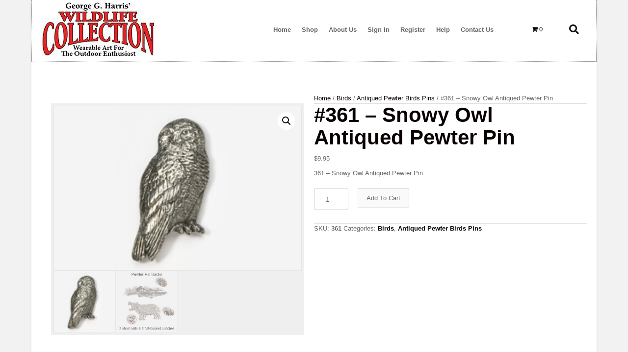

--- FILE ---
content_type: text/html; charset=UTF-8
request_url: https://ggharris.com/product/361-snowy-owl-antiqued-pewter-pin/
body_size: 33851
content:
<!DOCTYPE html>
<html lang="en-US">
<head><meta charset="UTF-8" /><script>if(navigator.userAgent.match(/MSIE|Internet Explorer/i)||navigator.userAgent.match(/Trident\/7\..*?rv:11/i)){var href=document.location.href;if(!href.match(/[?&]nowprocket/)){if(href.indexOf("?")==-1){if(href.indexOf("#")==-1){document.location.href=href+"?nowprocket=1"}else{document.location.href=href.replace("#","?nowprocket=1#")}}else{if(href.indexOf("#")==-1){document.location.href=href+"&nowprocket=1"}else{document.location.href=href.replace("#","&nowprocket=1#")}}}}</script><script>(()=>{class RocketLazyLoadScripts{constructor(){this.v="2.0.3",this.userEvents=["keydown","keyup","mousedown","mouseup","mousemove","mouseover","mouseenter","mouseout","mouseleave","touchmove","touchstart","touchend","touchcancel","wheel","click","dblclick","input","visibilitychange"],this.attributeEvents=["onblur","onclick","oncontextmenu","ondblclick","onfocus","onmousedown","onmouseenter","onmouseleave","onmousemove","onmouseout","onmouseover","onmouseup","onmousewheel","onscroll","onsubmit"]}async t(){this.i(),this.o(),/iP(ad|hone)/.test(navigator.userAgent)&&this.h(),this.u(),this.l(this),this.m(),this.k(this),this.p(this),this._(),await Promise.all([this.R(),this.L()]),this.lastBreath=Date.now(),this.S(this),this.P(),this.D(),this.O(),this.M(),await this.C(this.delayedScripts.normal),await this.C(this.delayedScripts.defer),await this.C(this.delayedScripts.async),this.F("domReady"),await this.T(),await this.j(),await this.I(),this.F("windowLoad"),await this.A(),window.dispatchEvent(new Event("rocket-allScriptsLoaded")),this.everythingLoaded=!0,this.lastTouchEnd&&await new Promise((t=>setTimeout(t,500-Date.now()+this.lastTouchEnd))),this.H(),this.F("all"),this.U(),this.W()}i(){this.CSPIssue=sessionStorage.getItem("rocketCSPIssue"),document.addEventListener("securitypolicyviolation",(t=>{this.CSPIssue||"script-src-elem"!==t.violatedDirective||"data"!==t.blockedURI||(this.CSPIssue=!0,sessionStorage.setItem("rocketCSPIssue",!0))}),{isRocket:!0})}o(){window.addEventListener("pageshow",(t=>{this.persisted=t.persisted,this.realWindowLoadedFired=!0}),{isRocket:!0}),window.addEventListener("pagehide",(()=>{this.onFirstUserAction=null}),{isRocket:!0})}h(){let t;function e(e){t=e}window.addEventListener("touchstart",e,{isRocket:!0}),window.addEventListener("touchend",(function i(o){Math.abs(o.changedTouches[0].pageX-t.changedTouches[0].pageX)<10&&Math.abs(o.changedTouches[0].pageY-t.changedTouches[0].pageY)<10&&o.timeStamp-t.timeStamp<200&&(o.target.dispatchEvent(new PointerEvent("click",{target:o.target,bubbles:!0,cancelable:!0,detail:1})),event.preventDefault(),window.removeEventListener("touchstart",e,{isRocket:!0}),window.removeEventListener("touchend",i,{isRocket:!0}))}),{isRocket:!0})}q(t){this.userActionTriggered||("mousemove"!==t.type||this.firstMousemoveIgnored?"keyup"===t.type||"mouseover"===t.type||"mouseout"===t.type||(this.userActionTriggered=!0,this.onFirstUserAction&&this.onFirstUserAction()):this.firstMousemoveIgnored=!0),"click"===t.type&&t.preventDefault(),this.savedUserEvents.length>0&&(t.stopPropagation(),t.stopImmediatePropagation()),"touchstart"===this.lastEvent&&"touchend"===t.type&&(this.lastTouchEnd=Date.now()),"click"===t.type&&(this.lastTouchEnd=0),this.lastEvent=t.type,this.savedUserEvents.push(t)}u(){this.savedUserEvents=[],this.userEventHandler=this.q.bind(this),this.userEvents.forEach((t=>window.addEventListener(t,this.userEventHandler,{passive:!1,isRocket:!0})))}U(){this.userEvents.forEach((t=>window.removeEventListener(t,this.userEventHandler,{passive:!1,isRocket:!0}))),this.savedUserEvents.forEach((t=>{t.target.dispatchEvent(new window[t.constructor.name](t.type,t))}))}m(){this.eventsMutationObserver=new MutationObserver((t=>{const e="return false";for(const i of t){if("attributes"===i.type){const t=i.target.getAttribute(i.attributeName);t&&t!==e&&(i.target.setAttribute("data-rocket-"+i.attributeName,t),i.target["rocket"+i.attributeName]=new Function("event",t),i.target.setAttribute(i.attributeName,e))}"childList"===i.type&&i.addedNodes.forEach((t=>{if(t.nodeType===Node.ELEMENT_NODE)for(const i of t.attributes)this.attributeEvents.includes(i.name)&&i.value&&""!==i.value&&(t.setAttribute("data-rocket-"+i.name,i.value),t["rocket"+i.name]=new Function("event",i.value),t.setAttribute(i.name,e))}))}})),this.eventsMutationObserver.observe(document,{subtree:!0,childList:!0,attributeFilter:this.attributeEvents})}H(){this.eventsMutationObserver.disconnect(),this.attributeEvents.forEach((t=>{document.querySelectorAll("[data-rocket-"+t+"]").forEach((e=>{e.setAttribute(t,e.getAttribute("data-rocket-"+t)),e.removeAttribute("data-rocket-"+t)}))}))}k(t){Object.defineProperty(HTMLElement.prototype,"onclick",{get(){return this.rocketonclick||null},set(e){this.rocketonclick=e,this.setAttribute(t.everythingLoaded?"onclick":"data-rocket-onclick","this.rocketonclick(event)")}})}S(t){function e(e,i){let o=e[i];e[i]=null,Object.defineProperty(e,i,{get:()=>o,set(s){t.everythingLoaded?o=s:e["rocket"+i]=o=s}})}e(document,"onreadystatechange"),e(window,"onload"),e(window,"onpageshow");try{Object.defineProperty(document,"readyState",{get:()=>t.rocketReadyState,set(e){t.rocketReadyState=e},configurable:!0}),document.readyState="loading"}catch(t){console.log("WPRocket DJE readyState conflict, bypassing")}}l(t){this.originalAddEventListener=EventTarget.prototype.addEventListener,this.originalRemoveEventListener=EventTarget.prototype.removeEventListener,this.savedEventListeners=[],EventTarget.prototype.addEventListener=function(e,i,o){o&&o.isRocket||!t.B(e,this)&&!t.userEvents.includes(e)||t.B(e,this)&&!t.userActionTriggered||e.startsWith("rocket-")||t.everythingLoaded?t.originalAddEventListener.call(this,e,i,o):t.savedEventListeners.push({target:this,remove:!1,type:e,func:i,options:o})},EventTarget.prototype.removeEventListener=function(e,i,o){o&&o.isRocket||!t.B(e,this)&&!t.userEvents.includes(e)||t.B(e,this)&&!t.userActionTriggered||e.startsWith("rocket-")||t.everythingLoaded?t.originalRemoveEventListener.call(this,e,i,o):t.savedEventListeners.push({target:this,remove:!0,type:e,func:i,options:o})}}F(t){"all"===t&&(EventTarget.prototype.addEventListener=this.originalAddEventListener,EventTarget.prototype.removeEventListener=this.originalRemoveEventListener),this.savedEventListeners=this.savedEventListeners.filter((e=>{let i=e.type,o=e.target||window;return"domReady"===t&&"DOMContentLoaded"!==i&&"readystatechange"!==i||("windowLoad"===t&&"load"!==i&&"readystatechange"!==i&&"pageshow"!==i||(this.B(i,o)&&(i="rocket-"+i),e.remove?o.removeEventListener(i,e.func,e.options):o.addEventListener(i,e.func,e.options),!1))}))}p(t){let e;function i(e){return t.everythingLoaded?e:e.split(" ").map((t=>"load"===t||t.startsWith("load.")?"rocket-jquery-load":t)).join(" ")}function o(o){function s(e){const s=o.fn[e];o.fn[e]=o.fn.init.prototype[e]=function(){return this[0]===window&&t.userActionTriggered&&("string"==typeof arguments[0]||arguments[0]instanceof String?arguments[0]=i(arguments[0]):"object"==typeof arguments[0]&&Object.keys(arguments[0]).forEach((t=>{const e=arguments[0][t];delete arguments[0][t],arguments[0][i(t)]=e}))),s.apply(this,arguments),this}}if(o&&o.fn&&!t.allJQueries.includes(o)){const e={DOMContentLoaded:[],"rocket-DOMContentLoaded":[]};for(const t in e)document.addEventListener(t,(()=>{e[t].forEach((t=>t()))}),{isRocket:!0});o.fn.ready=o.fn.init.prototype.ready=function(i){function s(){parseInt(o.fn.jquery)>2?setTimeout((()=>i.bind(document)(o))):i.bind(document)(o)}return t.realDomReadyFired?!t.userActionTriggered||t.fauxDomReadyFired?s():e["rocket-DOMContentLoaded"].push(s):e.DOMContentLoaded.push(s),o([])},s("on"),s("one"),s("off"),t.allJQueries.push(o)}e=o}t.allJQueries=[],o(window.jQuery),Object.defineProperty(window,"jQuery",{get:()=>e,set(t){o(t)}})}P(){const t=new Map;document.write=document.writeln=function(e){const i=document.currentScript,o=document.createRange(),s=i.parentElement;let n=t.get(i);void 0===n&&(n=i.nextSibling,t.set(i,n));const c=document.createDocumentFragment();o.setStart(c,0),c.appendChild(o.createContextualFragment(e)),s.insertBefore(c,n)}}async R(){return new Promise((t=>{this.userActionTriggered?t():this.onFirstUserAction=t}))}async L(){return new Promise((t=>{document.addEventListener("DOMContentLoaded",(()=>{this.realDomReadyFired=!0,t()}),{isRocket:!0})}))}async I(){return this.realWindowLoadedFired?Promise.resolve():new Promise((t=>{window.addEventListener("load",t,{isRocket:!0})}))}M(){this.pendingScripts=[];this.scriptsMutationObserver=new MutationObserver((t=>{for(const e of t)e.addedNodes.forEach((t=>{"SCRIPT"!==t.tagName||t.noModule||t.isWPRocket||this.pendingScripts.push({script:t,promise:new Promise((e=>{const i=()=>{const i=this.pendingScripts.findIndex((e=>e.script===t));i>=0&&this.pendingScripts.splice(i,1),e()};t.addEventListener("load",i,{isRocket:!0}),t.addEventListener("error",i,{isRocket:!0}),setTimeout(i,1e3)}))})}))})),this.scriptsMutationObserver.observe(document,{childList:!0,subtree:!0})}async j(){await this.J(),this.pendingScripts.length?(await this.pendingScripts[0].promise,await this.j()):this.scriptsMutationObserver.disconnect()}D(){this.delayedScripts={normal:[],async:[],defer:[]},document.querySelectorAll("script[type$=rocketlazyloadscript]").forEach((t=>{t.hasAttribute("data-rocket-src")?t.hasAttribute("async")&&!1!==t.async?this.delayedScripts.async.push(t):t.hasAttribute("defer")&&!1!==t.defer||"module"===t.getAttribute("data-rocket-type")?this.delayedScripts.defer.push(t):this.delayedScripts.normal.push(t):this.delayedScripts.normal.push(t)}))}async _(){await this.L();let t=[];document.querySelectorAll("script[type$=rocketlazyloadscript][data-rocket-src]").forEach((e=>{let i=e.getAttribute("data-rocket-src");if(i&&!i.startsWith("data:")){i.startsWith("//")&&(i=location.protocol+i);try{const o=new URL(i).origin;o!==location.origin&&t.push({src:o,crossOrigin:e.crossOrigin||"module"===e.getAttribute("data-rocket-type")})}catch(t){}}})),t=[...new Map(t.map((t=>[JSON.stringify(t),t]))).values()],this.N(t,"preconnect")}async $(t){if(await this.G(),!0!==t.noModule||!("noModule"in HTMLScriptElement.prototype))return new Promise((e=>{let i;function o(){(i||t).setAttribute("data-rocket-status","executed"),e()}try{if(navigator.userAgent.includes("Firefox/")||""===navigator.vendor||this.CSPIssue)i=document.createElement("script"),[...t.attributes].forEach((t=>{let e=t.nodeName;"type"!==e&&("data-rocket-type"===e&&(e="type"),"data-rocket-src"===e&&(e="src"),i.setAttribute(e,t.nodeValue))})),t.text&&(i.text=t.text),t.nonce&&(i.nonce=t.nonce),i.hasAttribute("src")?(i.addEventListener("load",o,{isRocket:!0}),i.addEventListener("error",(()=>{i.setAttribute("data-rocket-status","failed-network"),e()}),{isRocket:!0}),setTimeout((()=>{i.isConnected||e()}),1)):(i.text=t.text,o()),i.isWPRocket=!0,t.parentNode.replaceChild(i,t);else{const i=t.getAttribute("data-rocket-type"),s=t.getAttribute("data-rocket-src");i?(t.type=i,t.removeAttribute("data-rocket-type")):t.removeAttribute("type"),t.addEventListener("load",o,{isRocket:!0}),t.addEventListener("error",(i=>{this.CSPIssue&&i.target.src.startsWith("data:")?(console.log("WPRocket: CSP fallback activated"),t.removeAttribute("src"),this.$(t).then(e)):(t.setAttribute("data-rocket-status","failed-network"),e())}),{isRocket:!0}),s?(t.fetchPriority="high",t.removeAttribute("data-rocket-src"),t.src=s):t.src="data:text/javascript;base64,"+window.btoa(unescape(encodeURIComponent(t.text)))}}catch(i){t.setAttribute("data-rocket-status","failed-transform"),e()}}));t.setAttribute("data-rocket-status","skipped")}async C(t){const e=t.shift();return e?(e.isConnected&&await this.$(e),this.C(t)):Promise.resolve()}O(){this.N([...this.delayedScripts.normal,...this.delayedScripts.defer,...this.delayedScripts.async],"preload")}N(t,e){this.trash=this.trash||[];let i=!0;var o=document.createDocumentFragment();t.forEach((t=>{const s=t.getAttribute&&t.getAttribute("data-rocket-src")||t.src;if(s&&!s.startsWith("data:")){const n=document.createElement("link");n.href=s,n.rel=e,"preconnect"!==e&&(n.as="script",n.fetchPriority=i?"high":"low"),t.getAttribute&&"module"===t.getAttribute("data-rocket-type")&&(n.crossOrigin=!0),t.crossOrigin&&(n.crossOrigin=t.crossOrigin),t.integrity&&(n.integrity=t.integrity),t.nonce&&(n.nonce=t.nonce),o.appendChild(n),this.trash.push(n),i=!1}})),document.head.appendChild(o)}W(){this.trash.forEach((t=>t.remove()))}async T(){try{document.readyState="interactive"}catch(t){}this.fauxDomReadyFired=!0;try{await this.G(),document.dispatchEvent(new Event("rocket-readystatechange")),await this.G(),document.rocketonreadystatechange&&document.rocketonreadystatechange(),await this.G(),document.dispatchEvent(new Event("rocket-DOMContentLoaded")),await this.G(),window.dispatchEvent(new Event("rocket-DOMContentLoaded"))}catch(t){console.error(t)}}async A(){try{document.readyState="complete"}catch(t){}try{await this.G(),document.dispatchEvent(new Event("rocket-readystatechange")),await this.G(),document.rocketonreadystatechange&&document.rocketonreadystatechange(),await this.G(),window.dispatchEvent(new Event("rocket-load")),await this.G(),window.rocketonload&&window.rocketonload(),await this.G(),this.allJQueries.forEach((t=>t(window).trigger("rocket-jquery-load"))),await this.G();const t=new Event("rocket-pageshow");t.persisted=this.persisted,window.dispatchEvent(t),await this.G(),window.rocketonpageshow&&window.rocketonpageshow({persisted:this.persisted})}catch(t){console.error(t)}}async G(){Date.now()-this.lastBreath>45&&(await this.J(),this.lastBreath=Date.now())}async J(){return document.hidden?new Promise((t=>setTimeout(t))):new Promise((t=>requestAnimationFrame(t)))}B(t,e){return e===document&&"readystatechange"===t||(e===document&&"DOMContentLoaded"===t||(e===window&&"DOMContentLoaded"===t||(e===window&&"load"===t||e===window&&"pageshow"===t)))}static run(){(new RocketLazyLoadScripts).t()}}RocketLazyLoadScripts.run()})();</script>

<meta name='viewport' content='width=device-width, initial-scale=1.0' />
<meta http-equiv='X-UA-Compatible' content='IE=edge' />
<script>
var gform;gform||(document.addEventListener("gform_main_scripts_loaded",function(){gform.scriptsLoaded=!0}),document.addEventListener("gform/theme/scripts_loaded",function(){gform.themeScriptsLoaded=!0}),window.addEventListener("DOMContentLoaded",function(){gform.domLoaded=!0}),gform={domLoaded:!1,scriptsLoaded:!1,themeScriptsLoaded:!1,isFormEditor:()=>"function"==typeof InitializeEditor,callIfLoaded:function(o){return!(!gform.domLoaded||!gform.scriptsLoaded||!gform.themeScriptsLoaded&&!gform.isFormEditor()||(gform.isFormEditor()&&console.warn("The use of gform.initializeOnLoaded() is deprecated in the form editor context and will be removed in Gravity Forms 3.1."),o(),0))},initializeOnLoaded:function(o){gform.callIfLoaded(o)||(document.addEventListener("gform_main_scripts_loaded",()=>{gform.scriptsLoaded=!0,gform.callIfLoaded(o)}),document.addEventListener("gform/theme/scripts_loaded",()=>{gform.themeScriptsLoaded=!0,gform.callIfLoaded(o)}),window.addEventListener("DOMContentLoaded",()=>{gform.domLoaded=!0,gform.callIfLoaded(o)}))},hooks:{action:{},filter:{}},addAction:function(o,r,e,t){gform.addHook("action",o,r,e,t)},addFilter:function(o,r,e,t){gform.addHook("filter",o,r,e,t)},doAction:function(o){gform.doHook("action",o,arguments)},applyFilters:function(o){return gform.doHook("filter",o,arguments)},removeAction:function(o,r){gform.removeHook("action",o,r)},removeFilter:function(o,r,e){gform.removeHook("filter",o,r,e)},addHook:function(o,r,e,t,n){null==gform.hooks[o][r]&&(gform.hooks[o][r]=[]);var d=gform.hooks[o][r];null==n&&(n=r+"_"+d.length),gform.hooks[o][r].push({tag:n,callable:e,priority:t=null==t?10:t})},doHook:function(r,o,e){var t;if(e=Array.prototype.slice.call(e,1),null!=gform.hooks[r][o]&&((o=gform.hooks[r][o]).sort(function(o,r){return o.priority-r.priority}),o.forEach(function(o){"function"!=typeof(t=o.callable)&&(t=window[t]),"action"==r?t.apply(null,e):e[0]=t.apply(null,e)})),"filter"==r)return e[0]},removeHook:function(o,r,t,n){var e;null!=gform.hooks[o][r]&&(e=(e=gform.hooks[o][r]).filter(function(o,r,e){return!!(null!=n&&n!=o.tag||null!=t&&t!=o.priority)}),gform.hooks[o][r]=e)}});
</script>

<link rel="profile" href="https://gmpg.org/xfn/11" />
<meta name='robots' content='index, follow, max-image-preview:large, max-snippet:-1, max-video-preview:-1' />
	<style>img:is([sizes="auto" i], [sizes^="auto," i]) { contain-intrinsic-size: 3000px 1500px }</style>
	
	<!-- This site is optimized with the Yoast SEO plugin v26.7 - https://yoast.com/wordpress/plugins/seo/ -->
	<title>#361 - Snowy Owl Antiqued Pewter Pin - George G. Harris&#039; Wildlife Collection</title><link rel="preload" data-rocket-preload as="image" href="https://ggharris.com/wp-content/uploads/2023/05/PEW.jpg" imagesrcset="https://ggharris.com/wp-content/uploads/2023/05/PEW.jpg 216w, https://ggharris.com/wp-content/uploads/2023/05/PEW-150x150.jpg 150w, https://ggharris.com/wp-content/uploads/2023/05/PEW-100x100.jpg 100w, https://ggharris.com/wp-content/uploads/2023/05/PEW-64x64.jpg 64w" imagesizes="auto, (max-width: 216px) 100vw, 216px" fetchpriority="high">
	<link rel="canonical" href="https://ggharris.com/product/361-snowy-owl-antiqued-pewter-pin/" />
	<meta property="og:locale" content="en_US" />
	<meta property="og:type" content="article" />
	<meta property="og:title" content="#361 - Snowy Owl Antiqued Pewter Pin - George G. Harris&#039; Wildlife Collection" />
	<meta property="og:description" content="Manufacturer Name: George G Harris&#039; Wildlife Collection 361 - Snowy Owl Antiqued Pewter Pin" />
	<meta property="og:url" content="https://ggharris.com/product/361-snowy-owl-antiqued-pewter-pin/" />
	<meta property="og:site_name" content="George G. Harris&#039; Wildlife Collection" />
	<meta property="article:modified_time" content="2025-02-25T06:08:40+00:00" />
	<meta property="og:image" content="https://ggharris.com/wp-content/uploads/2023/05/361.jpg" />
	<meta property="og:image:width" content="289" />
	<meta property="og:image:height" content="192" />
	<meta property="og:image:type" content="image/jpeg" />
	<meta name="twitter:card" content="summary_large_image" />
	<meta name="twitter:label1" content="Est. reading time" />
	<meta name="twitter:data1" content="1 minute" />
	<script type="application/ld+json" class="yoast-schema-graph">{"@context":"https://schema.org","@graph":[{"@type":"WebPage","@id":"https://ggharris.com/product/361-snowy-owl-antiqued-pewter-pin/","url":"https://ggharris.com/product/361-snowy-owl-antiqued-pewter-pin/","name":"#361 - Snowy Owl Antiqued Pewter Pin - George G. Harris&#039; Wildlife Collection","isPartOf":{"@id":"https://ggharris.com/#website"},"primaryImageOfPage":{"@id":"https://ggharris.com/product/361-snowy-owl-antiqued-pewter-pin/#primaryimage"},"image":{"@id":"https://ggharris.com/product/361-snowy-owl-antiqued-pewter-pin/#primaryimage"},"thumbnailUrl":"https://ggharris.com/wp-content/uploads/2023/05/361.jpg","datePublished":"2023-05-29T23:42:24+00:00","dateModified":"2025-02-25T06:08:40+00:00","breadcrumb":{"@id":"https://ggharris.com/product/361-snowy-owl-antiqued-pewter-pin/#breadcrumb"},"inLanguage":"en-US","potentialAction":[{"@type":"ReadAction","target":["https://ggharris.com/product/361-snowy-owl-antiqued-pewter-pin/"]}]},{"@type":"ImageObject","inLanguage":"en-US","@id":"https://ggharris.com/product/361-snowy-owl-antiqued-pewter-pin/#primaryimage","url":"https://ggharris.com/wp-content/uploads/2023/05/361.jpg","contentUrl":"https://ggharris.com/wp-content/uploads/2023/05/361.jpg","width":289,"height":192,"caption":"A silver owl sitting on top of a white table."},{"@type":"BreadcrumbList","@id":"https://ggharris.com/product/361-snowy-owl-antiqued-pewter-pin/#breadcrumb","itemListElement":[{"@type":"ListItem","position":1,"name":"Home","item":"https://ggharris.com/"},{"@type":"ListItem","position":2,"name":"Shop","item":"https://ggharris.com/shop/"},{"@type":"ListItem","position":3,"name":"#361 &#8211; Snowy Owl Antiqued Pewter Pin"}]},{"@type":"WebSite","@id":"https://ggharris.com/#website","url":"https://ggharris.com/","name":"George G. Harris&#039; Wildlife Collection","description":"GG Harris&#039; Wildlife Pins and All Kinds of Dogs Keychains","publisher":{"@id":"https://ggharris.com/#organization"},"potentialAction":[{"@type":"SearchAction","target":{"@type":"EntryPoint","urlTemplate":"https://ggharris.com/?s={search_term_string}"},"query-input":{"@type":"PropertyValueSpecification","valueRequired":true,"valueName":"search_term_string"}}],"inLanguage":"en-US"},{"@type":"Organization","@id":"https://ggharris.com/#organization","name":"George G. Harris' Wildlife Collection","url":"https://ggharris.com/","logo":{"@type":"ImageObject","inLanguage":"en-US","@id":"https://ggharris.com/#/schema/logo/image/","url":"https://ggharris.com/wp-content/uploads/2022/08/Logo.jpg","contentUrl":"https://ggharris.com/wp-content/uploads/2022/08/Logo.jpg","width":230,"height":110,"caption":"George G. Harris' Wildlife Collection"},"image":{"@id":"https://ggharris.com/#/schema/logo/image/"}}]}</script>
	<!-- / Yoast SEO plugin. -->


<link rel='dns-prefetch' href='//collect.commerce.godaddy.com' />

<link rel="alternate" type="application/rss+xml" title="George G. Harris&#039; Wildlife Collection &raquo; Feed" href="https://ggharris.com/feed/" />
<link rel="alternate" type="application/rss+xml" title="George G. Harris&#039; Wildlife Collection &raquo; Comments Feed" href="https://ggharris.com/comments/feed/" />
<link rel="alternate" type="application/rss+xml" title="George G. Harris&#039; Wildlife Collection &raquo; #361 &#8211; Snowy Owl Antiqued Pewter Pin Comments Feed" href="https://ggharris.com/product/361-snowy-owl-antiqued-pewter-pin/feed/" />
<link rel="preload" href="https://ggharris.com/wp-content/plugins/bb-plugin/fonts/fontawesome/5.15.4/webfonts/fa-solid-900.woff2" as="font" type="font/woff2" crossorigin="anonymous">
<link rel="preload" href="https://ggharris.com/wp-content/plugins/bb-plugin/fonts/fontawesome/5.15.4/webfonts/fa-regular-400.woff2" as="font" type="font/woff2" crossorigin="anonymous">
		<style>
			.lazyload,
			.lazyloading {
				max-width: 100%;
			}
		</style>
		<link data-minify="1" rel='stylesheet' id='godaddy-payments-payinperson-main-styles-css' href='https://ggharris.com/wp-content/cache/min/1/wp-content/mu-plugins/vendor/godaddy/mwc-core/assets/css/pay-in-person-method.css?ver=1764819435' media='all' />
<style id='wp-emoji-styles-inline-css'>

	img.wp-smiley, img.emoji {
		display: inline !important;
		border: none !important;
		box-shadow: none !important;
		height: 1em !important;
		width: 1em !important;
		margin: 0 0.07em !important;
		vertical-align: -0.1em !important;
		background: none !important;
		padding: 0 !important;
	}
</style>
<link rel='stylesheet' id='wp-block-library-css' href='https://ggharris.com/wp-includes/css/dist/block-library/style.min.css?ver=6.8.3' media='all' />
<style id='wp-block-library-theme-inline-css'>
.wp-block-audio :where(figcaption){color:#555;font-size:13px;text-align:center}.is-dark-theme .wp-block-audio :where(figcaption){color:#ffffffa6}.wp-block-audio{margin:0 0 1em}.wp-block-code{border:1px solid #ccc;border-radius:4px;font-family:Menlo,Consolas,monaco,monospace;padding:.8em 1em}.wp-block-embed :where(figcaption){color:#555;font-size:13px;text-align:center}.is-dark-theme .wp-block-embed :where(figcaption){color:#ffffffa6}.wp-block-embed{margin:0 0 1em}.blocks-gallery-caption{color:#555;font-size:13px;text-align:center}.is-dark-theme .blocks-gallery-caption{color:#ffffffa6}:root :where(.wp-block-image figcaption){color:#555;font-size:13px;text-align:center}.is-dark-theme :root :where(.wp-block-image figcaption){color:#ffffffa6}.wp-block-image{margin:0 0 1em}.wp-block-pullquote{border-bottom:4px solid;border-top:4px solid;color:currentColor;margin-bottom:1.75em}.wp-block-pullquote cite,.wp-block-pullquote footer,.wp-block-pullquote__citation{color:currentColor;font-size:.8125em;font-style:normal;text-transform:uppercase}.wp-block-quote{border-left:.25em solid;margin:0 0 1.75em;padding-left:1em}.wp-block-quote cite,.wp-block-quote footer{color:currentColor;font-size:.8125em;font-style:normal;position:relative}.wp-block-quote:where(.has-text-align-right){border-left:none;border-right:.25em solid;padding-left:0;padding-right:1em}.wp-block-quote:where(.has-text-align-center){border:none;padding-left:0}.wp-block-quote.is-large,.wp-block-quote.is-style-large,.wp-block-quote:where(.is-style-plain){border:none}.wp-block-search .wp-block-search__label{font-weight:700}.wp-block-search__button{border:1px solid #ccc;padding:.375em .625em}:where(.wp-block-group.has-background){padding:1.25em 2.375em}.wp-block-separator.has-css-opacity{opacity:.4}.wp-block-separator{border:none;border-bottom:2px solid;margin-left:auto;margin-right:auto}.wp-block-separator.has-alpha-channel-opacity{opacity:1}.wp-block-separator:not(.is-style-wide):not(.is-style-dots){width:100px}.wp-block-separator.has-background:not(.is-style-dots){border-bottom:none;height:1px}.wp-block-separator.has-background:not(.is-style-wide):not(.is-style-dots){height:2px}.wp-block-table{margin:0 0 1em}.wp-block-table td,.wp-block-table th{word-break:normal}.wp-block-table :where(figcaption){color:#555;font-size:13px;text-align:center}.is-dark-theme .wp-block-table :where(figcaption){color:#ffffffa6}.wp-block-video :where(figcaption){color:#555;font-size:13px;text-align:center}.is-dark-theme .wp-block-video :where(figcaption){color:#ffffffa6}.wp-block-video{margin:0 0 1em}:root :where(.wp-block-template-part.has-background){margin-bottom:0;margin-top:0;padding:1.25em 2.375em}
</style>
<style id='classic-theme-styles-inline-css'>
/*! This file is auto-generated */
.wp-block-button__link{color:#fff;background-color:#32373c;border-radius:9999px;box-shadow:none;text-decoration:none;padding:calc(.667em + 2px) calc(1.333em + 2px);font-size:1.125em}.wp-block-file__button{background:#32373c;color:#fff;text-decoration:none}
</style>
<style id='global-styles-inline-css'>
:root{--wp--preset--aspect-ratio--square: 1;--wp--preset--aspect-ratio--4-3: 4/3;--wp--preset--aspect-ratio--3-4: 3/4;--wp--preset--aspect-ratio--3-2: 3/2;--wp--preset--aspect-ratio--2-3: 2/3;--wp--preset--aspect-ratio--16-9: 16/9;--wp--preset--aspect-ratio--9-16: 9/16;--wp--preset--color--black: #000000;--wp--preset--color--cyan-bluish-gray: #abb8c3;--wp--preset--color--white: #ffffff;--wp--preset--color--pale-pink: #f78da7;--wp--preset--color--vivid-red: #cf2e2e;--wp--preset--color--luminous-vivid-orange: #ff6900;--wp--preset--color--luminous-vivid-amber: #fcb900;--wp--preset--color--light-green-cyan: #7bdcb5;--wp--preset--color--vivid-green-cyan: #00d084;--wp--preset--color--pale-cyan-blue: #8ed1fc;--wp--preset--color--vivid-cyan-blue: #0693e3;--wp--preset--color--vivid-purple: #9b51e0;--wp--preset--color--fl-heading-text: #090000;--wp--preset--color--fl-body-bg: #f2f2f2;--wp--preset--color--fl-body-text: #666666;--wp--preset--color--fl-accent: #090000;--wp--preset--color--fl-accent-hover: #f82224;--wp--preset--color--fl-topbar-bg: #ffffff;--wp--preset--color--fl-topbar-text: #000000;--wp--preset--color--fl-topbar-link: #428bca;--wp--preset--color--fl-topbar-hover: #428bca;--wp--preset--color--fl-header-bg: #ffffff;--wp--preset--color--fl-header-text: #000000;--wp--preset--color--fl-header-link: #428bca;--wp--preset--color--fl-header-hover: #428bca;--wp--preset--color--fl-nav-bg: #ffffff;--wp--preset--color--fl-nav-link: #428bca;--wp--preset--color--fl-nav-hover: #428bca;--wp--preset--color--fl-content-bg: #ffffff;--wp--preset--color--fl-footer-widgets-bg: #ffffff;--wp--preset--color--fl-footer-widgets-text: #000000;--wp--preset--color--fl-footer-widgets-link: #428bca;--wp--preset--color--fl-footer-widgets-hover: #428bca;--wp--preset--color--fl-footer-bg: #ffffff;--wp--preset--color--fl-footer-text: #000000;--wp--preset--color--fl-footer-link: #428bca;--wp--preset--color--fl-footer-hover: #428bca;--wp--preset--gradient--vivid-cyan-blue-to-vivid-purple: linear-gradient(135deg,rgba(6,147,227,1) 0%,rgb(155,81,224) 100%);--wp--preset--gradient--light-green-cyan-to-vivid-green-cyan: linear-gradient(135deg,rgb(122,220,180) 0%,rgb(0,208,130) 100%);--wp--preset--gradient--luminous-vivid-amber-to-luminous-vivid-orange: linear-gradient(135deg,rgba(252,185,0,1) 0%,rgba(255,105,0,1) 100%);--wp--preset--gradient--luminous-vivid-orange-to-vivid-red: linear-gradient(135deg,rgba(255,105,0,1) 0%,rgb(207,46,46) 100%);--wp--preset--gradient--very-light-gray-to-cyan-bluish-gray: linear-gradient(135deg,rgb(238,238,238) 0%,rgb(169,184,195) 100%);--wp--preset--gradient--cool-to-warm-spectrum: linear-gradient(135deg,rgb(74,234,220) 0%,rgb(151,120,209) 20%,rgb(207,42,186) 40%,rgb(238,44,130) 60%,rgb(251,105,98) 80%,rgb(254,248,76) 100%);--wp--preset--gradient--blush-light-purple: linear-gradient(135deg,rgb(255,206,236) 0%,rgb(152,150,240) 100%);--wp--preset--gradient--blush-bordeaux: linear-gradient(135deg,rgb(254,205,165) 0%,rgb(254,45,45) 50%,rgb(107,0,62) 100%);--wp--preset--gradient--luminous-dusk: linear-gradient(135deg,rgb(255,203,112) 0%,rgb(199,81,192) 50%,rgb(65,88,208) 100%);--wp--preset--gradient--pale-ocean: linear-gradient(135deg,rgb(255,245,203) 0%,rgb(182,227,212) 50%,rgb(51,167,181) 100%);--wp--preset--gradient--electric-grass: linear-gradient(135deg,rgb(202,248,128) 0%,rgb(113,206,126) 100%);--wp--preset--gradient--midnight: linear-gradient(135deg,rgb(2,3,129) 0%,rgb(40,116,252) 100%);--wp--preset--font-size--small: 13px;--wp--preset--font-size--medium: 20px;--wp--preset--font-size--large: 36px;--wp--preset--font-size--x-large: 42px;--wp--preset--spacing--20: 0.44rem;--wp--preset--spacing--30: 0.67rem;--wp--preset--spacing--40: 1rem;--wp--preset--spacing--50: 1.5rem;--wp--preset--spacing--60: 2.25rem;--wp--preset--spacing--70: 3.38rem;--wp--preset--spacing--80: 5.06rem;--wp--preset--shadow--natural: 6px 6px 9px rgba(0, 0, 0, 0.2);--wp--preset--shadow--deep: 12px 12px 50px rgba(0, 0, 0, 0.4);--wp--preset--shadow--sharp: 6px 6px 0px rgba(0, 0, 0, 0.2);--wp--preset--shadow--outlined: 6px 6px 0px -3px rgba(255, 255, 255, 1), 6px 6px rgba(0, 0, 0, 1);--wp--preset--shadow--crisp: 6px 6px 0px rgba(0, 0, 0, 1);}:where(.is-layout-flex){gap: 0.5em;}:where(.is-layout-grid){gap: 0.5em;}body .is-layout-flex{display: flex;}.is-layout-flex{flex-wrap: wrap;align-items: center;}.is-layout-flex > :is(*, div){margin: 0;}body .is-layout-grid{display: grid;}.is-layout-grid > :is(*, div){margin: 0;}:where(.wp-block-columns.is-layout-flex){gap: 2em;}:where(.wp-block-columns.is-layout-grid){gap: 2em;}:where(.wp-block-post-template.is-layout-flex){gap: 1.25em;}:where(.wp-block-post-template.is-layout-grid){gap: 1.25em;}.has-black-color{color: var(--wp--preset--color--black) !important;}.has-cyan-bluish-gray-color{color: var(--wp--preset--color--cyan-bluish-gray) !important;}.has-white-color{color: var(--wp--preset--color--white) !important;}.has-pale-pink-color{color: var(--wp--preset--color--pale-pink) !important;}.has-vivid-red-color{color: var(--wp--preset--color--vivid-red) !important;}.has-luminous-vivid-orange-color{color: var(--wp--preset--color--luminous-vivid-orange) !important;}.has-luminous-vivid-amber-color{color: var(--wp--preset--color--luminous-vivid-amber) !important;}.has-light-green-cyan-color{color: var(--wp--preset--color--light-green-cyan) !important;}.has-vivid-green-cyan-color{color: var(--wp--preset--color--vivid-green-cyan) !important;}.has-pale-cyan-blue-color{color: var(--wp--preset--color--pale-cyan-blue) !important;}.has-vivid-cyan-blue-color{color: var(--wp--preset--color--vivid-cyan-blue) !important;}.has-vivid-purple-color{color: var(--wp--preset--color--vivid-purple) !important;}.has-black-background-color{background-color: var(--wp--preset--color--black) !important;}.has-cyan-bluish-gray-background-color{background-color: var(--wp--preset--color--cyan-bluish-gray) !important;}.has-white-background-color{background-color: var(--wp--preset--color--white) !important;}.has-pale-pink-background-color{background-color: var(--wp--preset--color--pale-pink) !important;}.has-vivid-red-background-color{background-color: var(--wp--preset--color--vivid-red) !important;}.has-luminous-vivid-orange-background-color{background-color: var(--wp--preset--color--luminous-vivid-orange) !important;}.has-luminous-vivid-amber-background-color{background-color: var(--wp--preset--color--luminous-vivid-amber) !important;}.has-light-green-cyan-background-color{background-color: var(--wp--preset--color--light-green-cyan) !important;}.has-vivid-green-cyan-background-color{background-color: var(--wp--preset--color--vivid-green-cyan) !important;}.has-pale-cyan-blue-background-color{background-color: var(--wp--preset--color--pale-cyan-blue) !important;}.has-vivid-cyan-blue-background-color{background-color: var(--wp--preset--color--vivid-cyan-blue) !important;}.has-vivid-purple-background-color{background-color: var(--wp--preset--color--vivid-purple) !important;}.has-black-border-color{border-color: var(--wp--preset--color--black) !important;}.has-cyan-bluish-gray-border-color{border-color: var(--wp--preset--color--cyan-bluish-gray) !important;}.has-white-border-color{border-color: var(--wp--preset--color--white) !important;}.has-pale-pink-border-color{border-color: var(--wp--preset--color--pale-pink) !important;}.has-vivid-red-border-color{border-color: var(--wp--preset--color--vivid-red) !important;}.has-luminous-vivid-orange-border-color{border-color: var(--wp--preset--color--luminous-vivid-orange) !important;}.has-luminous-vivid-amber-border-color{border-color: var(--wp--preset--color--luminous-vivid-amber) !important;}.has-light-green-cyan-border-color{border-color: var(--wp--preset--color--light-green-cyan) !important;}.has-vivid-green-cyan-border-color{border-color: var(--wp--preset--color--vivid-green-cyan) !important;}.has-pale-cyan-blue-border-color{border-color: var(--wp--preset--color--pale-cyan-blue) !important;}.has-vivid-cyan-blue-border-color{border-color: var(--wp--preset--color--vivid-cyan-blue) !important;}.has-vivid-purple-border-color{border-color: var(--wp--preset--color--vivid-purple) !important;}.has-vivid-cyan-blue-to-vivid-purple-gradient-background{background: var(--wp--preset--gradient--vivid-cyan-blue-to-vivid-purple) !important;}.has-light-green-cyan-to-vivid-green-cyan-gradient-background{background: var(--wp--preset--gradient--light-green-cyan-to-vivid-green-cyan) !important;}.has-luminous-vivid-amber-to-luminous-vivid-orange-gradient-background{background: var(--wp--preset--gradient--luminous-vivid-amber-to-luminous-vivid-orange) !important;}.has-luminous-vivid-orange-to-vivid-red-gradient-background{background: var(--wp--preset--gradient--luminous-vivid-orange-to-vivid-red) !important;}.has-very-light-gray-to-cyan-bluish-gray-gradient-background{background: var(--wp--preset--gradient--very-light-gray-to-cyan-bluish-gray) !important;}.has-cool-to-warm-spectrum-gradient-background{background: var(--wp--preset--gradient--cool-to-warm-spectrum) !important;}.has-blush-light-purple-gradient-background{background: var(--wp--preset--gradient--blush-light-purple) !important;}.has-blush-bordeaux-gradient-background{background: var(--wp--preset--gradient--blush-bordeaux) !important;}.has-luminous-dusk-gradient-background{background: var(--wp--preset--gradient--luminous-dusk) !important;}.has-pale-ocean-gradient-background{background: var(--wp--preset--gradient--pale-ocean) !important;}.has-electric-grass-gradient-background{background: var(--wp--preset--gradient--electric-grass) !important;}.has-midnight-gradient-background{background: var(--wp--preset--gradient--midnight) !important;}.has-small-font-size{font-size: var(--wp--preset--font-size--small) !important;}.has-medium-font-size{font-size: var(--wp--preset--font-size--medium) !important;}.has-large-font-size{font-size: var(--wp--preset--font-size--large) !important;}.has-x-large-font-size{font-size: var(--wp--preset--font-size--x-large) !important;}
:where(.wp-block-post-template.is-layout-flex){gap: 1.25em;}:where(.wp-block-post-template.is-layout-grid){gap: 1.25em;}
:where(.wp-block-columns.is-layout-flex){gap: 2em;}:where(.wp-block-columns.is-layout-grid){gap: 2em;}
:root :where(.wp-block-pullquote){font-size: 1.5em;line-height: 1.6;}
</style>
<link rel='stylesheet' id='photoswipe-css' href='https://ggharris.com/wp-content/plugins/woocommerce/assets/css/photoswipe/photoswipe.min.css?ver=10.4.3' media='all' />
<link rel='stylesheet' id='photoswipe-default-skin-css' href='https://ggharris.com/wp-content/plugins/woocommerce/assets/css/photoswipe/default-skin/default-skin.min.css?ver=10.4.3' media='all' />
<link data-minify="1" rel='stylesheet' id='woocommerce-layout-css' href='https://ggharris.com/wp-content/cache/min/1/wp-content/plugins/woocommerce/assets/css/woocommerce-layout.css?ver=1764819435' media='all' />
<link data-minify="1" rel='stylesheet' id='woocommerce-smallscreen-css' href='https://ggharris.com/wp-content/cache/min/1/wp-content/plugins/woocommerce/assets/css/woocommerce-smallscreen.css?ver=1764819435' media='only screen and (max-width: 767px)' />
<link data-minify="1" rel='stylesheet' id='woocommerce-general-css' href='https://ggharris.com/wp-content/cache/min/1/wp-content/plugins/woocommerce/assets/css/woocommerce.css?ver=1764819435' media='all' />
<style id='woocommerce-inline-inline-css'>
.woocommerce form .form-row .required { visibility: visible; }
</style>
<link data-minify="1" rel='stylesheet' id='dashicons-css' href='https://ggharris.com/wp-content/cache/min/1/wp-includes/css/dashicons.min.css?ver=1764819660' media='all' />
<link data-minify="1" rel='stylesheet' id='woocommerce-addons-css-css' href='https://ggharris.com/wp-content/cache/min/1/wp-content/plugins/woocommerce-product-addons/assets/css/frontend/frontend.css?ver=1764819660' media='all' />
<link rel='stylesheet' id='wp-components-css' href='https://ggharris.com/wp-includes/css/dist/components/style.min.css?ver=6.8.3' media='all' />
<link data-minify="1" rel='stylesheet' id='godaddy-styles-css' href='https://ggharris.com/wp-content/cache/min/1/wp-content/mu-plugins/vendor/wpex/godaddy-launch/includes/Dependencies/GoDaddy/Styles/build/latest.css?ver=1764819435' media='all' />
<link data-minify="1" rel='stylesheet' id='font-awesome-5-css' href='https://ggharris.com/wp-content/cache/min/1/wp-content/plugins/bb-plugin/fonts/fontawesome/5.15.4/css/all.min.css?ver=1764819435' media='all' />
<link rel='stylesheet' id='font-awesome-css' href='https://ggharris.com/wp-content/plugins/bb-plugin/fonts/fontawesome/5.15.4/css/v4-shims.min.css?ver=2.8.6.1' media='all' />
<link data-minify="1" rel='stylesheet' id='fl-builder-layout-bundle-57be7a782e811deecd4569c9672c7e9e-css' href='https://ggharris.com/wp-content/cache/min/1/wp-content/uploads/bb-plugin/cache/57be7a782e811deecd4569c9672c7e9e-layout-bundle.css?ver=1764819660' media='all' />
<link data-minify="1" rel='stylesheet' id='gateway-css' href='https://ggharris.com/wp-content/cache/min/1/wp-content/plugins/woocommerce-paypal-payments/modules/ppcp-button/assets/css/gateway.css?ver=1764819660' media='all' />
<link rel='stylesheet' id='dgwt-wcas-style-css' href='https://ggharris.com/wp-content/plugins/ajax-search-for-woocommerce/assets/css/style.min.css?ver=1.32.2' media='all' />
<link rel='stylesheet' id='gd-core-css' href='https://ggharris.com/wp-content/plugins/pws-core/public/css/GD-cORe-public.css?ver=4.0.0' media='all' />
<link data-minify="1" rel='stylesheet' id='wpmenucart-icons-css' href='https://ggharris.com/wp-content/cache/min/1/wp-content/plugins/wp-menu-cart-pro/assets/css/wpmenucart-icons-pro.min.css?ver=1764819435' media='all' />
<style id='wpmenucart-icons-inline-css'>
@font-face {
	font-family:'WPMenuCart';
	src: url('https://ggharris.com/wp-content/plugins/wp-menu-cart-pro/assets/fonts/WPMenuCart.eot');
	src: url('https://ggharris.com/wp-content/plugins/wp-menu-cart-pro/assets/fonts/WPMenuCart.eot?#iefix') format('embedded-opentype'),
		 url('https://ggharris.com/wp-content/plugins/wp-menu-cart-pro/assets/fonts/WPMenuCart.woff2') format('woff2'),
		 url('https://ggharris.com/wp-content/plugins/wp-menu-cart-pro/assets/fonts/WPMenuCart.woff') format('woff'),
		 url('https://ggharris.com/wp-content/plugins/wp-menu-cart-pro/assets/fonts/WPMenuCart.ttf') format('truetype'),
		 url('https://ggharris.com/wp-content/plugins/wp-menu-cart-pro/assets/fonts/WPMenuCart.svg#WPMenuCart') format('svg');
	font-weight:normal;
	font-style:normal;
	font-display:swap;
}
</style>
<link rel='stylesheet' id='wpmenucart-css' href='https://ggharris.com/wp-content/plugins/wp-menu-cart-pro/assets/css/wpmenucart-main.min.css?ver=4.0.6' media='all' />
<link data-minify="1" rel='stylesheet' id='mwc-payments-payment-form-css' href='https://ggharris.com/wp-content/cache/min/1/wp-content/mu-plugins/vendor/godaddy/mwc-core/assets/css/payment-form.css?ver=1764819435' media='all' />
<link rel='stylesheet' id='jquery-magnificpopup-css' href='https://ggharris.com/wp-content/plugins/bb-plugin/css/jquery.magnificpopup.min.css?ver=2.8.6.1' media='all' />
<link rel='stylesheet' id='base-4-css' href='https://ggharris.com/wp-content/themes/bb-theme/css/base-4.min.css?ver=1.7.17.1' media='all' />
<link data-minify="1" rel='stylesheet' id='fl-automator-skin-css' href='https://ggharris.com/wp-content/cache/min/1/wp-content/uploads/bb-theme/skin-67b653a91ee47.css?ver=1764819435' media='all' />
<link rel='stylesheet' id='pp-animate-css' href='https://ggharris.com/wp-content/plugins/bbpowerpack/assets/css/animate.min.css?ver=3.5.1' media='all' />
<script type="text/template" id="tmpl-variation-template">
	<div class="woocommerce-variation-description">{{{ data.variation.variation_description }}}</div>
	<div class="woocommerce-variation-price">{{{ data.variation.price_html }}}</div>
	<div class="woocommerce-variation-availability">{{{ data.variation.availability_html }}}</div>
</script>
<script type="text/template" id="tmpl-unavailable-variation-template">
	<p role="alert">Sorry, this product is unavailable. Please choose a different combination.</p>
</script>
<script src="https://ggharris.com/wp-includes/js/jquery/jquery.min.js?ver=3.7.1" id="jquery-core-js" data-rocket-defer defer></script>
<script src="https://ggharris.com/wp-includes/js/jquery/jquery-migrate.min.js?ver=3.4.1" id="jquery-migrate-js" data-rocket-defer defer></script>
<script type="rocketlazyloadscript" data-rocket-src="https://ggharris.com/wp-includes/js/underscore.min.js?ver=1.13.7" id="underscore-js" data-rocket-defer defer></script>
<script id="wp-util-js-extra">
var _wpUtilSettings = {"ajax":{"url":"\/wp-admin\/admin-ajax.php"}};
</script>
<script type="rocketlazyloadscript" data-rocket-src="https://ggharris.com/wp-includes/js/wp-util.min.js?ver=6.8.3" id="wp-util-js" data-rocket-defer defer></script>
<script type="rocketlazyloadscript" data-rocket-src="https://ggharris.com/wp-content/plugins/woocommerce/assets/js/jquery-blockui/jquery.blockUI.min.js?ver=2.7.0-wc.10.4.3" id="wc-jquery-blockui-js" data-wp-strategy="defer" data-rocket-defer defer></script>
<script id="wc-add-to-cart-js-extra">
var wc_add_to_cart_params = {"ajax_url":"\/wp-admin\/admin-ajax.php","wc_ajax_url":"\/?wc-ajax=%%endpoint%%","i18n_view_cart":"View cart","cart_url":"https:\/\/ggharris.com\/cart\/","is_cart":"","cart_redirect_after_add":"no"};
</script>
<script type="rocketlazyloadscript" data-rocket-src="https://ggharris.com/wp-content/plugins/woocommerce/assets/js/frontend/add-to-cart.min.js?ver=10.4.3" id="wc-add-to-cart-js" defer data-wp-strategy="defer"></script>
<script src="https://ggharris.com/wp-content/plugins/woocommerce/assets/js/zoom/jquery.zoom.min.js?ver=1.7.21-wc.10.4.3" id="wc-zoom-js" defer data-wp-strategy="defer"></script>
<script src="https://ggharris.com/wp-content/plugins/woocommerce/assets/js/flexslider/jquery.flexslider.min.js?ver=2.7.2-wc.10.4.3" id="wc-flexslider-js" defer data-wp-strategy="defer"></script>
<script src="https://ggharris.com/wp-content/plugins/woocommerce/assets/js/photoswipe/photoswipe.min.js?ver=4.1.1-wc.10.4.3" id="wc-photoswipe-js" defer data-wp-strategy="defer"></script>
<script src="https://ggharris.com/wp-content/plugins/woocommerce/assets/js/photoswipe/photoswipe-ui-default.min.js?ver=4.1.1-wc.10.4.3" id="wc-photoswipe-ui-default-js" defer data-wp-strategy="defer"></script>
<script id="wc-single-product-js-extra">
var wc_single_product_params = {"i18n_required_rating_text":"Please select a rating","i18n_rating_options":["1 of 5 stars","2 of 5 stars","3 of 5 stars","4 of 5 stars","5 of 5 stars"],"i18n_product_gallery_trigger_text":"View full-screen image gallery","review_rating_required":"yes","flexslider":{"rtl":false,"animation":"slide","smoothHeight":true,"directionNav":false,"controlNav":"thumbnails","slideshow":false,"animationSpeed":500,"animationLoop":false,"allowOneSlide":false},"zoom_enabled":"1","zoom_options":[],"photoswipe_enabled":"1","photoswipe_options":{"shareEl":false,"closeOnScroll":false,"history":false,"hideAnimationDuration":0,"showAnimationDuration":0},"flexslider_enabled":"1"};
</script>
<script src="https://ggharris.com/wp-content/plugins/woocommerce/assets/js/frontend/single-product.min.js?ver=10.4.3" id="wc-single-product-js" defer data-wp-strategy="defer"></script>
<script type="rocketlazyloadscript" data-rocket-src="https://ggharris.com/wp-content/plugins/woocommerce/assets/js/js-cookie/js.cookie.min.js?ver=2.1.4-wc.10.4.3" id="wc-js-cookie-js" defer data-wp-strategy="defer"></script>
<script id="woocommerce-js-extra">
var woocommerce_params = {"ajax_url":"\/wp-admin\/admin-ajax.php","wc_ajax_url":"\/?wc-ajax=%%endpoint%%","i18n_password_show":"Show password","i18n_password_hide":"Hide password"};
</script>
<script type="rocketlazyloadscript" data-rocket-src="https://ggharris.com/wp-content/plugins/woocommerce/assets/js/frontend/woocommerce.min.js?ver=10.4.3" id="woocommerce-js" defer data-wp-strategy="defer"></script>
<script type="rocketlazyloadscript" data-rocket-src="https://ggharris.com/wp-content/plugins/woocommerce/assets/js/dompurify/purify.min.js?ver=10.4.3" id="wc-dompurify-js" defer data-wp-strategy="defer"></script>
<script type="rocketlazyloadscript" data-rocket-src="https://ggharris.com/wp-content/plugins/woocommerce/assets/js/jquery-tiptip/jquery.tipTip.min.js?ver=10.4.3" id="wc-jquery-tiptip-js" defer data-wp-strategy="defer"></script>
<script type="rocketlazyloadscript" data-rocket-src="https://ggharris.com/wp-content/plugins/woocommerce-min-max-quantities/assets/js/frontend/validate.min.js?ver=5.2.3" id="wc-mmq-frontend-js" defer data-wp-strategy="defer"></script>
<script type="rocketlazyloadscript" data-minify="1" data-rocket-src="https://ggharris.com/wp-content/cache/min/1/wp-content/plugins/pws-core/public/js/GD-cORe-public.js?ver=1764819435" id="gd-core-js" data-rocket-defer defer></script>
<script type="rocketlazyloadscript" data-minify="1" data-rocket-src="https://ggharris.com/wp-content/cache/min/1/sdk.js?ver=1765401768" id="poynt-collect-sdk-js" data-rocket-defer defer></script>
<script id="mwc-payments-poynt-payment-form-js-extra">
var poyntPaymentFormI18n = {"errorMessages":{"genericError":"An error occurred, please try again or try an alternate form of payment.","missingCardDetails":"Missing card details.","missingBillingDetails":"Missing billing details."}};
</script>
<script type="rocketlazyloadscript" data-minify="1" data-rocket-src="https://ggharris.com/wp-content/cache/min/1/wp-content/mu-plugins/vendor/godaddy/mwc-core/assets/js/payments/frontend/poynt.js?ver=1764819435" id="mwc-payments-poynt-payment-form-js" data-rocket-defer defer></script>
<script id="smush-lazy-load-js-before">
var smushLazyLoadOptions = {"autoResizingEnabled":false,"autoResizeOptions":{"precision":5,"skipAutoWidth":true}};
</script>
<script src="https://ggharris.com/wp-content/plugins/wp-smush-pro/app/assets/js/smush-lazy-load.min.js?ver=3.23.2" id="smush-lazy-load-js" data-rocket-defer defer></script>
<link rel="https://api.w.org/" href="https://ggharris.com/wp-json/" /><link rel="alternate" title="JSON" type="application/json" href="https://ggharris.com/wp-json/wp/v2/product/552" /><link rel="EditURI" type="application/rsd+xml" title="RSD" href="https://ggharris.com/xmlrpc.php?rsd" />
<link rel='shortlink' href='https://ggharris.com/?p=552' />
<link rel="alternate" title="oEmbed (JSON)" type="application/json+oembed" href="https://ggharris.com/wp-json/oembed/1.0/embed?url=https%3A%2F%2Fggharris.com%2Fproduct%2F361-snowy-owl-antiqued-pewter-pin%2F" />
<link rel="alternate" title="oEmbed (XML)" type="text/xml+oembed" href="https://ggharris.com/wp-json/oembed/1.0/embed?url=https%3A%2F%2Fggharris.com%2Fproduct%2F361-snowy-owl-antiqued-pewter-pin%2F&#038;format=xml" />
		<script type="rocketlazyloadscript">
			var bb_powerpack = {
				search_term: '',
				version: '2.40.0.2',
				getAjaxUrl: function() { return atob( 'aHR0cHM6Ly9nZ2hhcnJpcy5jb20vd3AtYWRtaW4vYWRtaW4tYWpheC5waHA=' ); },
				callback: function() {}
			};
		</script>
		<script type="rocketlazyloadscript">  var el_i13_login_captcha=null; var el_i13_register_captcha=null; </script>		<script type="rocketlazyloadscript">
			document.documentElement.className = document.documentElement.className.replace('no-js', 'js');
		</script>
				<style>
			.dgwt-wcas-ico-magnifier,.dgwt-wcas-ico-magnifier-handler{max-width:20px}.dgwt-wcas-search-wrapp{max-width:600px}		</style>
			<noscript><style>.woocommerce-product-gallery{ opacity: 1 !important; }</style></noscript>
	<link rel="icon" href="https://ggharris.com/wp-content/uploads/2023/06/Favicon.png" sizes="32x32" />
<link rel="icon" href="https://ggharris.com/wp-content/uploads/2023/06/Favicon.png" sizes="192x192" />
<link rel="apple-touch-icon" href="https://ggharris.com/wp-content/uploads/2023/06/Favicon.png" />
<meta name="msapplication-TileImage" content="https://ggharris.com/wp-content/uploads/2023/06/Favicon.png" />
		<style id="wp-custom-css">
			/*-------------------------------
TYPOGRAPHY
--------------------------------*/

body p,
.entry-content p,
.entry-content ul li,
.entry-content ul,
.entry-content a,
.pp-sub-heading p {}




.uabb-adv-accordion-button-label:focus,
.uabb-adv-accordion-button-label:active,
.uabb-adv-accordion-button:focus,
.uabb-adv-accordion-button:active,
.uabb-adv-accordion-icon-wrap:focus,
.uabb-adv-accordion-icon-wrap:active {
	outline: none;
}

/*--------------------------------
HEADER
---------------------------------*/

.dgwt-wcas-sf-wrapp input[type=search].dgwt-wcas-search-input,
.search input.fl-search-input.form-control {
	font-size: 18px !important;
	background: #121212;
	border: 1px solid #ccc;
	border-radius: 0px !important;
	-webkit-border-radius: 0px;
	-webkit-appearance: none;
	box-sizing: border-box;
	height: 40px;
}

.dgwt-wcas-search-wrapp {
	max-width: 100%;
}
#logo-img{
	z-index:1;
	position: relative
}
ul#menu-header-menu-1 {
    column-count: 2;
}
.uabb-creative-menu-mobile-toggle.hamburger:focus {
    outline: none;
}

@media only screen and (min-width:1100px) and (max-width:1800px) {
	#footr-1 {
		width: 30% !important;
	}

	#footr-2 {
		width: 25% !important;
	}

	#footr-3 {
		width: 25% !important;
	}

	#footr-4 {
		width: 20% !important;
	}

	.hero-txt .uabb-infobox-title {
    font-size: 4.1vw;
}
	
}


@media screen and (max-width: 769px) {

	.fl-builder-content[data-overlay="1"]:not(.fl-theme-builder-header-sticky):not(.fl-builder-content-editing) {
		position: relative;
		width: 100%;
		z-index: 100;
	}

}

@media only screen and (min-width:480px) and (max-width:768px) {
	div#hcol1 {
    width: 60% !important;
}
	div#hcol2 {
    width: 10% !important;
		order:2
}
	div#hcol3 {
    width: 20% !important;
}
	div#hcol4 {
    width:10% !important;
}

}

@media screen and (max-width: 480px) {
div#col-5 form.pp-search-form {
    text-align: right;
}
	
	div#half-width .fl-menu ul li, div#half-width h2 {
    text-align: center !important;
}
	.wpmenucart-shortcode.hover {
    text-align: left !important;
}
	header .fl-row-content-wrap {
    padding-bottom: 0;
}
	div#col-2 .fl-button-wrap.fl-button-width-auto.fl-button-right {
    text-align: left;
}
}


/*---


Media queries? Y/N


---*/


div#logo{
	z-index: 1
}

div#header-bg .fl-col-content.fl-node-content {
	background-color: #fff !important;
	border-radius: 42px !important
}
.hero-txt .uabb-infobox-text.uabb-text-editor {
    padding-right: 50px;
}
/*-------------------------------


NAVIGATION


--------------------------------*/


/*---


Media queries? Y/N


---*/


.uabb-creative-menu .menu.uabb-creative-menu-horizontal ul.sub-menu>li a span.uabb-menu-toggle {
	float: none;
}

.off-canvas.menu-open .uabb-off-canvas-menu {
	padding-left: 30px;
	padding-right: 30px;
}


/*.uabb-creative-menu .sub-menu {


background: #f2e2a9;


}*/


/*Border bottom menu Css*/


.pp-advanced-menu a {
	display: inline-block;
}
#woo-custom-cat .woocommerce-loop-category__title mark.count {
    display: none;
}
#woo-custom-cat .woocommerce-page ul.products {
    padding-top: 40px;
    display: flex !important;
}
#woo-custom-cat ul.products.columns-4 {
    display: flex!important;
}
#woo-custom-cat .woocommerce-page.woo-4.archive ul.products.columns-4 li.product {
    width: 20% !important;
}
.product-categories ul.children {
    padding-left: 10px;
    line-height: 1.2em;
}
/*End of Border bottom menu Css*/


/*--------------------------------


BUTTONS


----------------------------------*/


/*---


Media queries? Y/N


---*/

a.button,
span.fl-button-text,
span.uabb-button-text.uabb-creative-button-text,
.gform_button.button,
a.fl-button {}


/*----------------------------------


FOOTER


---------------------------------*/


/*---


Media queries? Y/N


---*/


footer ul li a,


#sidebarmenu ul li a,
.sidemenu ul li a {
	display: inline-block !important;
}

.product-categories ul.children {
    display: none;
}


/*.footer-subs .pp-subscribe-form input::placeholder {


color: #fff !important;


}*/

.sub-form .fl-button:focus .fl-button-text {
    color: #fff !important;
}
.pp-form-success-message p {
	margin-bottom: -5px;
	padding-left: 0px;
}


.pp-subscribe-form-inner.pp-clearfix {
    display: contents;
}

/*------------------------------


BB MODULES


---------------------------------*/


/*---
MODULE NAME
Description of section
Media queries? Y/N
---*/

div#img-scrl {
    position: sticky;
    top: 40px;
}
.subscribe .pp-subscribe-form .pp-subscribe-form-inner .pp-form-button .fl-button-wrap a.fl-button:focus {
	color: #000000 !important;
	background: #000000;
}


/*------------------------------


PAGE SPECIFIC


---------------------------------*/


/*---
PAGE NAME: Home
Description of section
Media queries? Y
---*/

.single-prod table.variations tr td.value a.reset_variations {
	color: #ffffff;
}

.single-prod table.variations tr td.value a.reset_variations:hover {
	color: #cccccc;
}

.success .gform_wrapper textarea.small {
	height: 120px;
	width: 100%;
}


/*.table-responsive table,*/


.table-responsive th {
	width: 100%;
	text-align: center;
}

.table-responsive table,
.table-responsive td,
.table-responsive th {
	border: 2px solid #000;
}

.table-responsive td,
.table-responsive th {
	padding: 10px;
}

.terms h4 {
	margin-top: 30px;
}

.terms p span {
	text-transform: uppercase;
}


.submit-form select:focus {
	border-color: #333333 !important;
}

.home-hero-text .uabb-module-content {
	z-index: 9;
}

.grav-for .pp-gf-content .pp-gf-inner .gform_wrapper .gform_body ul li.gfield_contains_required label.gfield_label span.gfield_required {
	color: #ffffff;
}

.grav-for .pp-gf-content .pp-gf-inner .gform_wrapper .gform_body ul li.gfield_error label.gfield_label span.gfield_required {
	color: #790000;
}


.single-prod .tinv-wraper.woocommerce.tinvwl-after-add-to-cart a.tinvwl_add_to_wishlist_button {
	color: #fff;
}

.single-prod .tinv-wraper.woocommerce.tinvwl-after-add-to-cart a.tinvwl_add_to_wishlist_button:hover {
	color: #cccccc;
}

.tinv-wishlist .product-action {
	width: 200px;
	text-align: center;
}


/*Membership Css*/


#wpmem_login,
#wpmem_reg,
#wpmem_restricted_msg {
	max-width: 600px;
	margin: 20px auto;
}

#wpmem_login fieldset,
#wpmem_reg fieldset {
	border: none;
	padding: 0;
	margin: 0px 0;
}

#wpmem_login,
#wpmem_reg {
	padding: 10px !important;
}

#wpmem_login .div_text,
#wpmem_reg .div_text,
#wpmem_reg .div_textarea,
#wpmem_reg .div_select,
#wpmem_reg .div_checkbox,
#wpmem_reg .div_multiselect,
#wpmem_reg .div_multicheckbox,
#wpmem_reg .div_radio,
#wpmem_reg .div_image,
#wpmem_reg .div_file,
#wpmem_reg .div_url,
#wpmem_reg .div_number,
#wpmem_reg .div_date {
	width: 100% !important;
}

#wpmem_login .button_div,
#wpmem_reg .button_div {
	width: 100%;
	padding: 6px 0;
	text-align: right;
}

.login .button_div input.buttons,


.register .button_div input.buttons,
.login button.woocommerce-button.button.woocommerce-form-login__submit {
	font-size: 18px !important;
	border-radius: 50px;
	border: 0px solid #121212;
	background-color: #121212;
	color: #ffffff;
	text-transform: capitalize;
	text-align: center;
	padding: 12px 30px;
	line-height: 1.2;
	font-family: "Montserrat", sans-serif !important;
}

.login .button_div input.buttons:hover,


.register .button_div input.buttons:hover,
.login button.woocommerce-button.button.woocommerce-form-login__submit:hover {
	background-color: #caae61;
	color: #121212;
}

#wpmem_login,
#wpmem_reg {
	font-family: "Poppins", sans-serif !important;
	text-transform: capitalize;
}

#wpmem_reg legend {
	font-family: "Poppins", sans-serif !important;
	font-weight: 400 !important;
	text-transform: capitalize;
}

.login .woocommerce form .form-row input.input-text {
	background: #fff;
	height: 45px;
	border-radius: 50px;
	font-size: 16px;
}

.login .woocommerce form.login {
	border-top: 1px solid #333333 !important;
	border: none;
	padding: 20px 0px;
	margin: 1em 0;
	border-radius: 50px;
}

#wpmem_reg input[type=text] {
	border-radius: 20px;
}

.login .woocommerce form.login label,
#wpmem_login label,
#wpmem_reg label {
	color: #585858;
	text-transform: capitalize;
	font-size: 16px;
}

#wpmem_login legend,
#wpmem_reg legend {
	border-bottom: 0px solid #212121;
	padding-bottom: 20px;
}

@media screen and (max-width:768px) {
.woocommerce ul.products li.product, .woocommerce-page ul.products li.product, .woocommerce .related ul.products li.product, .woocommerce-page .related ul.products li.product, .woocommerce .upsells.products ul.products li.product, .woocommerce-page .upsells.products ul.products li.product, .woocommerce[class*=columns-] ul.products li.product, .woocommerce-page[class*=columns-] ul.products li.product {
	max-width: 100% !important
	}
ul#menu-header-menu-1 {
    column-count: 1;
}
	#wpmem_login,
	#wpmem_reg {
		padding: 0px !important;
	}

	#wpmem_login,
	#wpmem_reg,
	#wpmem_restricted_msg {
		margin: 0px 0px 10px 0px;
	}

	#wpmem_login legend,
	#wpmem_reg legend {
		border-bottom: 1px solid #212121;
		padding-bottom: 10px;
	}

	#wpmem_login,
	#wpmem_reg,
	#wpmem_restricted_msg {
		max-width: 100%;
		margin: 20px auto;
	}
}

article.membership-content.access-restricted {
	padding: 50px 60px 50px 80px;
}

.woocommerce .wc-memberships-restriction-message {
	margin: 2em 0 -20px 0 !important;
}


/*------------------------------


WooCommerce Header search


-------------------------------*/


form.dgwt-wcas-search-form {
	max-width: 100%;
	margin: 0 auto;
}

ul.products.columns-3 {
	padding-left: 0;
}


/*------------------------------


woocommerce cart Page


-------------------------------*/


.woocommerce table.cart td.actions .coupon .input-text,


.woocommerce-page table.cart td.actions .coupon .input-text,


.woocommerce .quantity input.qty,


.woocommerce-page .quantity input.qty {
	height: 45px;
}

a.checkout-button.button,


.woocommerce-page button.button {
	font-size: 18px !important;
	padding: 10px !important;
	line-height: normal;
}

.woocommerce .quantity .qty {
	width: 70px;
}

.prod-grid-styled .owl-dots {
	margin-top: 15px;
}


/*------------------------------


WooCommerce Button


-------------------------------*/


.wc-variation-selection-needed {
	text-transform: capitalize;
}

.woocommerce a.button,
.woocommerce button.button,
.woocommerce input.button,
.woocommerce #respond input#submit,
.woocommerce #content input.button,
.woocommerce-page a.button,
.woocommerce-page button.button,
.woocommerce-page input.button,
.woocommerce-page #respond input#submit,
.woocommerce-page #content input.button,
.uabb-woo-products .uabb-woocommerce .uabb-woo-products-summary-wrap .button,
a.added_to_cart.wc-forward,
.prod-grid-styled .pp-add-to-cart a,
.more-info a,
#featur-prod .pp-add-to-cart a,
.blog-comment input[type=submit] {
	font-size: 13px !important;
	
	border: 1px solid #c8c8c8 !important;
	background-color: #fafafa !important;
	color: #666666 !important;
	text-transform: capitalize !important;
	text-align: center !important;
	padding: 12px 17px !important;
	line-height: 1.2 !important;
	
 margin-bottom: 5px;
	margin-left: 4px;
	font-weight: 400 !important;
	border-radius: 00px !important
}

.uabb-woocommerce ul.products {
	padding-left: 0px !important;
}

.woocommerce a.button:hover,


.woocommerce button.button:hover,


.woocommerce input.button:hover,


.woocommerce #respond input#submit:hover,


.woocommerce #content input.button:hover,


.woocommerce-page a.button:hover,


.woocommerce-page button.button:hover,


.woocommerce-page input.button:hover,


.woocommerce-page #respond input#submit:hover,


.woocommerce-page #content input.button:hover,


a.added_to_cart.wc-forward:hover,


.uabb-woo-products .uabb-woocommerce .uabb-woo-products-summary-wrap .button:hover,


.prod-grid-styled .pp-add-to-cart a:hover,
#featur-prod .pp-add-to-cart a:hover,
.blog-comment input[type=submit]:hover {
	background-color: #ccc !important;
	border: 1px solid #333 !important;
	color: #333 !important;
	
}

.woocommerce #respond input#submit.disabled,


.woocommerce #respond input#submit:disabled,


.woocommerce #respond input#submit:disabled[disabled],


.woocommerce a.button.disabled,


.woocommerce a.button:disabled,


.woocommerce a.button:disabled[disabled],


.woocommerce button.button.disabled,


.woocommerce button.button:disabled,


.woocommerce button.button:disabled[disabled],


.woocommerce input.button.disabled,


.woocommerce input.button:disabled,


.woocommerce input.button:disabled[disabled] {
	color: #fff;
}

.woocommerce .woocommerce-error,


.woocommerce-page .woocommerce-error,


.fl-theme-builder-woo-notices,


.woocommerce-message {
	position: relative;
	z-index: 9;
}

.woocommerce-terms-and-conditions p a {
	display: none;
}

.woocommerce div.product .woocommerce-tabs .panel h2,
.woocommerce-page div.product .woocommerce-tabs .panel h2 {
	font-size: 30px;
}


/*------------------------------


WooCommerce Bookable Product Calendar colors


-------------------------------*/


.wc-bookings-date-picker .ui-datepicker-header {
	text-transform: uppercase;
	border-radius: 4px 4px 0 0;
	-webkit-border-radius: 4px 4px 0 0;
	-moz-border-radius: 4px 4px 0 0;
	background-color: #e7bf70;
	background-image: none;
	background-image: -webkit-gradient(linear, left bottom, left top, from(#e7bf70), to(#e7bf70));
	background-image: linear-gradient(to top, #e7bf70 0%, #e7bf70 100%);
	border: 0;
	border-top: 1px solid #e7bf70;
	color: #363636;
}

.wc-bookings-date-picker .ui-datepicker .ui-datepicker-next,


.wc-bookings-date-picker .ui-datepicker .ui-datepicker-prev {
	background-color: #363636;
}

.wc-bookings-date-picker .ui-datepicker .ui-datepicker-next:hover,


.wc-bookings-date-picker .ui-datepicker .ui-datepicker-prev:hover {
	background-color: #e7bf70;
	color: #363636 !important;
}

.wc-bookings-date-picker .ui-datepicker td.ui-datepicker-current-day a {
	background: #e7bf70 !important;
	color: #363636 !important;
}

.wc-bookings-date-picker .ui-datepicker td.bookable a {
	background-color: #e7bf70 !important;
	color: #363636 !important;
}

.wc-bookings-date-picker .ui-datepicker td.bookable a:hover {
	background-color: #363636 !important;
	color: #ffffff !important;
}

.wc-bookings-date-picker .ui-datepicker td.bookable-range .ui-state-default {
	background: #363636 !important;
	color: #fff !important;
}

.wc-bookings-booking-form .block-picker li:nth-child(odd) a:hover,
.wc-bookings-booking-form .block-picker li:nth-child(odd) a:focus {
	background: #363636;
	color: #ffffff !important;
}

.wc-bookings-booking-form .block-picker li:nth-child(even) a:hover,


.wc-bookings-booking-form .block-picker li:nth-child(even) a:focus {
	background: #363636;
	color: #fff !important;
}

.wc-bookings-booking-form .block-picker li a.selected {
	background: #363636 !important;
	color: #fff !important;
}

.wc-bookings-booking-form .block-picker li:nth-child(odd) a,


.wc-bookings-booking-form .block-picker li:nth-child(even) a {
	color: #363636;
}

@media screen and (max-width:1025px) {


	.wc-bookings-booking-form .block-picker li:nth-child(odd) a,


	.wc-bookings-booking-form .block-picker li:nth-child(even) a {
		width: 302px !important;
	}
}

@media screen and (max-width:768px) {


	.wc-bookings-booking-form .block-picker li:nth-child(odd) a,


	.wc-bookings-booking-form .block-picker li:nth-child(even) a {
		width: 230px !important;
	}
}

@media screen and (max-width:480px) {


	.wc-bookings-booking-form .block-picker li:nth-child(odd) a,
	.wc-bookings-booking-form .block-picker li:nth-child(even) a {
		width: 282px !important;
	}

	.wc-bookings-date-picker .ui-datepicker .ui-datepicker-title {
		font-size: 18px;
	}
}


/*------------------------------


Shop Product


---------------------------------*/
.woocommerce .woocommerce-message, .woocommerce-page .woocommerce-message {
    margin-top: 110px !important;
}
.woocommerce form .form-row input.input-text, .woocommerce-page form .form-row input.input-text{
    border-radius: 00px!important;
}
.woocommerce-billing-fields__field-wrapper .select2-container--default .select2-selection--single{
    border-radius: 00px!important;
}
.woocommerce form .form-row textarea, .woocommerce-page form .form-row textarea{
    border-radius: 00px!important;
}

.uabb-woo-products-classic .uabb-woo-product-wrapper {
	background: #f2f2f2;
	padding: 10px;
}

.uabb-woocommerce .uabb-woo-products-summary-wrap {
	padding: 0;
}

h2.woocommerce-loop-product__title {
	font-size: 20px !important;
}

.woocommerce ul.products li.product .button {
	margin-top: 1em;
}

span.price span.woocommerce-Price-amount.amount {
	font-size: 20px;
	font-weight: 500;
}

.uabb-quick-view-btn {
	padding: 10px !important;
	margin: 0 0 19px 0px;
}

.woocommerce ul.products li.product,


.woocommerce-page ul.products li.product {
	margin-right: 0px !important;
	padding: 10px;
}

.uabb-woo-products-classic .uabb-quick-view-btn {
	background: rgba(0, 0, 0, 0.84);
}

woocommerce .related ul.products li.product,


.woocommerce-page .related ul.products li.product {
	width: 25%;
}

section.related.products ul.products {
	padding-top: 0;
}


/*Shop breadcrumbs hover color*/


#shoplandBC .woocommerce-breadcrumb a:hover {
	color: #ffffff !important;
}


/*End of Shop breadcrumbs hover color*/


/*Shop sidebar or footer category dropdown*/

.categorie .select2-container--default .select2-selection--single {
	border-radius: 50px !important;
	height: 40px !important;
	padding: 5px 10px;
}

.categorie .select2-container--default .select2-selection--single .select2-selection__arrow {
	height: 36px !important;
}

.categorie .select2-container--default .select2-results__option--highlighted[aria-selected],


.select2-container--default .select2-results__option--highlighted[data-selected] {
	background-color: #f2f2f2 !important;
	color: #000 !important;
}

.categorie select#cat {
	width: 100%;
	height: 40px;
	border: 1px solid #ccc;
	border-radius: 0px;
	padding: 0px 10px;
}

.woocommerce #payment h3,
.woocommerce-page #payment h3 {
	padding: 0 0px;
}


/*End of Shop sidebar or footer category dropdown*/


div.woocommerce h2,
div.woocommerce h3 {
	font-size: 20px;
	text-transform: capitalize;
}

.woocommerce .cart-collaterals h2,
.woocommerce-page .cart-collaterals h2 {
	font-size: 24px;
}

.woocommerce .related h2,
.woocommerce-page .related h2 {
	text-transform: capitalize;
	max-width: 100%;
}

.wc-pao-addon-name {
	display: block;
}

.fl-theme-builder-woo-notices {
	margin-top: 00px;
	margin-bottom: 0px;
}

.wpmenucart-shortcode.hover {
    text-align: right;
}
/*-------------------------------


LARGE SCREENS ONLY


---------------------------------*/

@media screen and (min-width:769px) {}

@media (min-width: 1280px) and (max-width: 1366px) {
/*.but1 .fl-button-wrap {
    position: relative;
    top: 85px;
}*/
}

@media (min-width: 1366px) and (max-width: 1920px) {
/*	.but1 .fl-button-wrap {
    position: relative;
    top: 57px;
}*/
}

@media (min-width: 1200px) and (max-width: 1551px) {}

@media (min-width: 1200px) and (max-width: 1500px) {}

@media (min-width: 1200px) and (max-width: 1500px) {}

@media (min-width: 1200px) and (max-width: 1650px) {


	.inner-hero-txt .uabb-infobox-content .uabb-infobox-title-wrap p.uabb-infobox-title,


	.inner-hero-txt .uabb-infobox-content .uabb-infobox-title-wrap h1.uabb-infobox-title {
		font-size: 100px;
	}
}


/*-------------------------------


IPAD PRO SCREENS - 1024


---------------------------------*/


@media (min-width: 800px) and (max-width: 1024px) {


	.woocommerce a.button,


	.woocommerce button.button,


	.woocommerce input.button,


	.woocommerce #respond input#submit,


	.woocommerce #content input.button,


	.woocommerce-page a.button,


	.woocommerce-page button.button,


	.woocommerce-page input.button,


	.woocommerce-page #respond input#submit,


	.woocommerce-page #content input.button,


	.uabb-woo-products .uabb-woocommerce .uabb-woo-products-summary-wrap .button,


	a.added_to_cart.wc-forward {
		padding: 12px 14px !important;
	}
}

@media screen and (max-width: 1024px) {


	.prodgridstyled .fl-post-grid-text {
		padding: 20px 10px;
	}
}


/*--------------------------------


TABLET SCREENS AND SMALLER


--------------------------------*/


@media screen and (max-width: 768px) {
ul.menu.fl-menu-horizontal.fl-toggle-none {
    display: block;
}
.hero-txt .uabb-infobox-text.uabb-text-editor {
    padding-right: 00px;
}
	.pp-advanced-menu .menu {
		margin-top: 5px !important;
	}

	.fl-builder-content[data-overlay="1"]:not(.fl-theme-builder-header-sticky) {
		position: relative;
	}

	.fl-col-small {
		max-width: 100%;
	}

.uabb-info-list-icon {
    margin-bottom: 3px !important;
}
	header.fl-post-header {
    margin-top: 30px;
}
	.hero-txt .uabb-infobox-title, .hero-txt .uabb-infobox-text.uabb-text-editor p {
    color: #000 !important;
}
div#bg-hero > .fl-row-content-wrap:after {
    background-color: transparent;
}
	div.woocommerce h2, div.woocommerce h3 {
		text-align: center
	}
	/*Shop Product*/


	.woocommerce .cart-collaterals .cart_totals table th,


	.woocommerce .cart-collaterals .cart_totals table td,


	.woocommerce-page .cart-collaterals .cart_totals table th,


	.woocommerce-page .cart-collaterals .cart_totals table td {
		padding: 18px 10px;
	}

	.woocommerce table.shop_table_responsive tr td:before,


	.woocommerce-page table.shop_table_responsive tr td:before {
		padding-right: 20px;
	}

	.woocommerce .fl-module-fl-woo-product-meta .product_meta {
		margin-top: 20px !important;
	}

	.woocommerce ul.products li.product,


	.woocommerce-page ul.products li.product {
		margin: 0;
		padding: 20px;
	}

	.woocommerce ul.products li.product,


	.woocommerce-page ul.products li.product {
		max-width: 100%;
	}

	.woocommerce ul.products[class*=columns-] li.product,


	.woocommerce-page ul.products[class*=columns-] li.product {
		margin: 0 0 0px;
	}

	.footerinfo .uabb-info-list-item .uabb-info-list-content-wrapper .uabb-info-list-icon {
		margin-bottom: 0px !important;
	}

	#footer1menu .fl-menu li {
		border-top: 0px solid transparent;
		margin-bottom: 15px;
	}

	form.dgwt-wcas-search-form {
		max-width: 100%;
		margin: 0 auto;
	}

	.gform_wrapper input:not([type=radio]):not([type=checkbox]):not([type=image]):not([type=file]) {
		line-height: 1.2;
	}

	.woocommerce .fl-module-fl-woo-related-products .related ul.products li.product {
		width: 50% !important;
		margin-right: 0px;
		margin-left: 0px;
		float: left !important;
		max-width: 50%;
	}

	.woocommerce .related h2,


	.woocommerce-page .related h2 {
		text-align: center;
	}

	.woocommerce .woocommerce-error,


	.woocommerce-page .woocommerce-error,


	.fl-theme-builder-woo-notices,


	.woocommerce-message {
		text-align: center;
	}

	div#tab-additional_information h2 {
		font-size: 32px;
	}

	.gform_wrapper .gform_footer input.button,


	.gform_wrapper .gform_footer input[type=submit] {
		margin: 0px !important;
	}

	.contact-info .uabb-module-content ul li .uabb-info-list-content-wrapper .uabb-info-list-icon {
		margin-bottom: 5px;
	}

	.search-box .uabb-modal-action-wrap {
		text-align: right;
	}

	

	.contact-info .uabb-info-list-wrapper.uabb-info-list-top li .uabb-info-list-content {
		margin: 5px 0px 0px 0px;
	}

	.gform_wrapper input:not([type=radio]):not([type=checkbox]):not([type=image]):not([type=file]) {
		line-height: 1.2 !important;
		min-height: 2rem;
	}

	.woocommerce .related h2,
	.woocommerce-page .related h2 {
		font-size: 36px;
	}

	.woocommerce ul.products li.product .button {
		margin-top: 0em;
	}


	div#footer5subscribe .pp-form-success-message p {
		margin-bottom: 0px;
	}

	.subscribe .pp-form-error-message {
		text-align: center;
	}

	article.membership-content.access-restricted {
		padding: 50px 20px 20px 30px;
	}

	.woocommerce .wc-memberships-restriction-message {
		margin: 2em 0 -20px 0 !important;
	}

	.off-canvas ul li a {
		display: inline-block;
	}


}


/*-------------------------------


MOBILE SCREENS ONLY


---------------------------------*/


@media screen and (max-width: 480px) {


	.woocommerce a.button,


	.woocommerce button.button,


	.woocommerce input.button,


	.woocommerce #respond input#submit,


	.woocommerce #content input.button,


	.woocommerce-page a.button,


	.woocommerce-page button.button,


	.woocommerce-page input.button,


	.woocommerce-page #respond input#submit,


	.woocommerce-page #content input.button,


	.uabb-woo-products .uabb-woocommerce .uabb-woo-products-summary-wrap .button,


	a.added_to_cart.wc-forward {
		padding: 10px 14px !important;
	}


	/* Category page Droupdown CSS */


	.woocommerce .woocommerce-ordering,


	.woocommerce-page .woocommerce-ordering {
		margin-top: 10px;
		float: none;
	}

	.woocommerce .woocommerce-result-count,


	.woocommerce-page .woocommerce-result-count {
		float: none;
	}

	.woocommerce table.cart td.actions .coupon .input-text,


	.woocommerce-page table.cart td.actions .coupon .input-text {
		width: 100%;
		margin-bottom: 10px;
	}

	.woocommerce table.cart td.actions .coupon .button,


	.woocommerce-page table.cart td.actions .coupon .button {
		width: 100%;
	}

	#left {
		width: 100% !important;
	}

	.woocommerce .fl-module-fl-woo-related-products .related ul.products li.product {
		width: 100% !important;
		margin-right: 0px;
		margin-left: 0px;
		float: left !important;
		max-width: 100%;
	}

	div#tab-additional_information h2 {
		font-size: 30px;
	}

	.gform_wrapper .gform_footer {
		padding: 16px 0 0px 0;
	}

	.woocommerce div.product form.cart .variations select,


	.woocommerce-page div.product form.cart .variations select {
		max-width: 200px;
		min-width: 100%;
	}

	#foot1,
	#foot2,
	#foot3 {
		width: 100% !important;
	}

	

	#paren-col {
		width: 100% !important;
	}

	#menu-col {
		width: 35% !important;
	}

	#cart-col {
		width: 30% !important;
	}

	#search-col {
		width: 35% !important;
	}

	.cart .woopack-mini-cart .woopack-cart-button {
		text-align: center;
	}

	.cart .woopack-mini-cart .woopack-cart-items {
		right: -135px;
		width: 335px;
	}

}

.woocommerce-terms-and-conditions p img,


.woocommerce-terms-and-conditions p:first-child {
	display: none;
}

.woocommerce-terms-and-conditions ul {
	width: 100%;
	max-width: 100% !important;
}

.woocommerce-terms-and-conditions-wrapper .woocommerce-terms-and-conditions ol {
	max-width: 100% !important;
}


/*Add to cart single product button*/

.single-prod button.single_add_to_cart_button.button.alt {
	border-radius: 50px !important;
	border: 0px solid #ffffff !important;
	background-color: #ffffff !important;
	color: #000000 !important;
}

.single-prod form.cart label {
	color: #fff;
}

.single-prod button.single_add_to_cart_button.button.alt:hover {
	background-color: #3caea3 !important;
	border: 0px solid #ffffff !important;
	color: #ffffff !important;
}

.single-prod .wc-bookings-booking-form {
	border: 1px solid #ffffff;
}

.single-prod div.product-addon-totals {
	border-top: 1px solid #ffffff;
	border-bottom: 1px solid #ffffff;
	color: #fff;
}

.single-prod .product-addon-totals ul li.wc-pao-subtotal-line p.price,
.single-prod p.wc-bookings-date-picker-timezone-block,
.single-prod .form-field.form-field-wide ul.block-picker li {
	color: #fff;
}

.single-prod div.product-addon-totals .wc-pao-subtotal-line {
	border-top: 1px solid #ffffff;
}

.short p {
	color: #fff;
}

.single-prod .single_variation_wrap .woocommerce-variation .woocommerce-variation-price span.price span.woocommerce-Price-amount {
	color: #ffffff;
}

.woocommerce form .form-row input.input-text,
.woocommerce-page form .form-row input.input-text,
.woocommerce form .form-row textarea,
.woocommerce-page form .form-row textarea,
.woocommerce form .form-row select,
.woocommerce-page form .form-row select,
.woocommerce table.cart td.actions .coupon .input-text,
.woocommerce-page table.cart td.actions .coupon .input-text {
	height: 45px;
	font-size: 18px;
	line-height: 1.2;
	-moz-border-radius: 0px;
	-webkit-border-radius: 0px;
	border-radius: 0px;
}

.select2-container--default .select2-selection--single {
	border-radius: 0px !important;
	height: 40px !important;
	padding: 5px 10px;
}

.select2-container--default .select2-selection--single .select2-selection__arrow {
	height: 36px !important;
}

.woocommerce form .form-row label {
	text-transform: capitalize;
}

@media (min-width:1023px) and (max-width:1921px) {


	.woocommerce .fl-module-fl-woo-related-products .related ul.products li.product {
		width: 25% !important;
		margin-left: 0px;
	}
}		</style>
		<style id="rocket-lazyrender-inline-css">[data-wpr-lazyrender] {content-visibility: auto;}</style><meta name="generator" content="WP Rocket 3.18.3" data-wpr-features="wpr_delay_js wpr_defer_js wpr_minify_js wpr_automatic_lazy_rendering wpr_oci wpr_minify_css wpr_preload_links wpr_desktop" /></head>
<body class="wp-singular product-template-default single single-product postid-552 wp-theme-bb-theme theme-bb-theme fl-builder-2-8-6-1 fl-themer-1-4-11-2 fl-theme-1-7-17-1 woocommerce woocommerce-page woocommerce-no-js fl-theme-builder-footer fl-theme-builder-footer-footer-sitewide fl-theme-builder-header fl-theme-builder-header-header-sitewide-2 fl-theme-builder-singular fl-theme-builder-singular-product-2 fl-framework-base-4 fl-preset-default fl-fixed-width fl-scroll-to-top fl-search-active woo-4 woo-products-per-page-16" itemscope="itemscope" itemtype="https://schema.org/WebPage">
<a aria-label="Skip to content" class="fl-screen-reader-text" href="#fl-main-content">Skip to content</a><div  class="fl-page">
	<header  class="fl-builder-content fl-builder-content-1333 fl-builder-global-templates-locked" data-post-id="1333" data-type="header" data-sticky="0" data-sticky-on="" data-sticky-breakpoint="medium" data-shrink="0" data-overlay="0" data-overlay-bg="transparent" data-shrink-image-height="50px" role="banner" itemscope="itemscope" itemtype="http://schema.org/WPHeader"><div  class="fl-row fl-row-full-width fl-row-bg-color fl-node-g5f2n9is8tbu fl-row-default-height fl-row-align-center headmain" data-node="g5f2n9is8tbu">
	<div class="fl-row-content-wrap">
		<div class="uabb-row-separator uabb-top-row-separator" >
</div>
						<div class="fl-row-content fl-row-fixed-width fl-node-content">
		
<div class="fl-col-group fl-node-wybar0qfszg8 fl-col-group-equal-height fl-col-group-align-center fl-col-group-custom-width" data-node="wybar0qfszg8">
			<div id="hcol1" class="fl-col fl-node-ea6iw7uv23jr fl-col-bg-color fl-col-small fl-col-small-full-width fl-col-small-custom-width" data-node="ea6iw7uv23jr">
	<div class="fl-col-content fl-node-content"><div class="fl-module fl-module-pp-image fl-node-tl8s0fjwhrzn" data-node="tl8s0fjwhrzn">
	<div class="fl-module-content fl-node-content">
		<div class="pp-photo-container">
	<div class="pp-photo pp-photo-align-left pp-photo-align-responsive-default" itemscope itemtype="http://schema.org/ImageObject">
		<div class="pp-photo-content">
			<div class="pp-photo-content-inner">
								<a href="https://ggharris.com" target="_self" itemprop="url">
									<img decoding="async" class="pp-photo-img wp-image-1964 size-full lazyload" data-src="https://ggharris.com/wp-content/uploads/2022/08/Logo.jpg" alt="A red and white logo for wildlife collection." itemprop="image" height="110" width="230" data-srcset="https://ggharris.com/wp-content/uploads/2022/08/Logo.jpg 230w, https://ggharris.com/wp-content/uploads/2022/08/Logo-64x31.jpg 64w, https://ggharris.com/wp-content/uploads/2022/08/Logo-100x48.jpg 100w" data-sizes="(max-width: 230px) 100vw, 230px" title="George G. Harris&#039; Wildlife Collection" src="[data-uri]" style="--smush-placeholder-width: 230px; --smush-placeholder-aspect-ratio: 230/110;" />
					<div class="pp-overlay-bg"></div>
													</a>
							</div>
					</div>
	</div>
</div>
	</div>
</div>
</div>
</div>
			<div id="hcol2" class="fl-col fl-node-lczmhdx4ia3f fl-col-bg-color fl-col-small-custom-width" data-node="lczmhdx4ia3f">
	<div class="fl-col-content fl-node-content"><div class="fl-module fl-module-uabb-advanced-menu fl-node-unwxjpv18ski" data-node="unwxjpv18ski">
	<div class="fl-module-content fl-node-content">
			<div class="uabb-creative-menu
	 uabb-creative-menu-accordion-collapse	uabb-menu-default">
		<div class="uabb-creative-menu-mobile-toggle-container"><div class="uabb-creative-menu-mobile-toggle hamburger" tabindex="0"><div class="uabb-svg-container"><svg title="uabb-menu-toggle" version="1.1" class="hamburger-menu" xmlns="https://www.w3.org/2000/svg" xmlns:xlink="https://www.w3.org/1999/xlink" viewBox="0 0 50 50">
<rect class="uabb-hamburger-menu-top" width="50" height="10"/>
<rect class="uabb-hamburger-menu-middle" y="20" width="50" height="10"/>
<rect class="uabb-hamburger-menu-bottom" y="40" width="50" height="10"/>
</svg>
</div></div></div>			<div class="uabb-clear"></div>
					<ul id="menu-main" class="menu uabb-creative-menu-horizontal uabb-toggle-none"><li id="menu-item-52" class="menu-item menu-item-type-post_type menu-item-object-page menu-item-home uabb-creative-menu uabb-cm-style"><a href="https://ggharris.com/"><span class="menu-item-text">Home</span></a></li>
<li id="menu-item-1972" class="menu-item menu-item-type-post_type menu-item-object-page current_page_parent uabb-creative-menu uabb-cm-style"><a href="https://ggharris.com/shop/"><span class="menu-item-text">Shop</span></a></li>
<li id="menu-item-56" class="menu-item menu-item-type-post_type menu-item-object-page uabb-creative-menu uabb-cm-style"><a href="https://ggharris.com/about-us/"><span class="menu-item-text">About Us</span></a></li>
<li id="menu-item-6811" class="menu-item menu-item-type-post_type menu-item-object-page uabb-creative-menu uabb-cm-style"><a href="https://ggharris.com/my-account/"><span class="menu-item-text">Sign In</span></a></li>
<li id="menu-item-6812" class="menu-item menu-item-type-post_type menu-item-object-page uabb-creative-menu uabb-cm-style"><a href="https://ggharris.com/my-account/"><span class="menu-item-text">Register</span></a></li>
<li id="menu-item-58" class="menu-item menu-item-type-post_type menu-item-object-page uabb-creative-menu uabb-cm-style"><a href="https://ggharris.com/help/"><span class="menu-item-text">Help</span></a></li>
<li id="menu-item-60" class="menu-item menu-item-type-post_type menu-item-object-page uabb-creative-menu uabb-cm-style"><a href="https://ggharris.com/contact-us/"><span class="menu-item-text">Contact Us</span></a></li>
</ul>	</div>

	<div class="uabb-creative-menu-mobile-toggle-container"><div class="uabb-creative-menu-mobile-toggle hamburger" tabindex="0"><div class="uabb-svg-container"><svg title="uabb-menu-toggle" version="1.1" class="hamburger-menu" xmlns="https://www.w3.org/2000/svg" xmlns:xlink="https://www.w3.org/1999/xlink" viewBox="0 0 50 50">
<rect class="uabb-hamburger-menu-top" width="50" height="10"/>
<rect class="uabb-hamburger-menu-middle" y="20" width="50" height="10"/>
<rect class="uabb-hamburger-menu-bottom" y="40" width="50" height="10"/>
</svg>
</div></div></div>			<div class="uabb-creative-menu
			 uabb-creative-menu-accordion-collapse			off-canvas">
				<div class="uabb-clear"></div>
				<div class="uabb-off-canvas-menu uabb-menu-right"> <div class="uabb-menu-close-btn">×</div>						<ul id="menu-main-1" class="menu uabb-creative-menu-horizontal uabb-toggle-none"><li id="menu-item-52" class="menu-item menu-item-type-post_type menu-item-object-page menu-item-home uabb-creative-menu uabb-cm-style"><a href="https://ggharris.com/"><span class="menu-item-text">Home</span></a></li>
<li id="menu-item-1972" class="menu-item menu-item-type-post_type menu-item-object-page current_page_parent uabb-creative-menu uabb-cm-style"><a href="https://ggharris.com/shop/"><span class="menu-item-text">Shop</span></a></li>
<li id="menu-item-56" class="menu-item menu-item-type-post_type menu-item-object-page uabb-creative-menu uabb-cm-style"><a href="https://ggharris.com/about-us/"><span class="menu-item-text">About Us</span></a></li>
<li id="menu-item-6811" class="menu-item menu-item-type-post_type menu-item-object-page uabb-creative-menu uabb-cm-style"><a href="https://ggharris.com/my-account/"><span class="menu-item-text">Sign In</span></a></li>
<li id="menu-item-6812" class="menu-item menu-item-type-post_type menu-item-object-page uabb-creative-menu uabb-cm-style"><a href="https://ggharris.com/my-account/"><span class="menu-item-text">Register</span></a></li>
<li id="menu-item-58" class="menu-item menu-item-type-post_type menu-item-object-page uabb-creative-menu uabb-cm-style"><a href="https://ggharris.com/help/"><span class="menu-item-text">Help</span></a></li>
<li id="menu-item-60" class="menu-item menu-item-type-post_type menu-item-object-page uabb-creative-menu uabb-cm-style"><a href="https://ggharris.com/contact-us/"><span class="menu-item-text">Contact Us</span></a></li>
</ul>				</div>
			</div>
				</div>
</div>
</div>
</div>
			<div id="hcol3" class="fl-col fl-node-4ctr2g7d61h8 fl-col-bg-color fl-col-small fl-col-small-full-width fl-col-small-custom-width" data-node="4ctr2g7d61h8">
	<div class="fl-col-content fl-node-content"><div class="fl-module fl-module-html fl-node-xgfbws1ovzlq" data-node="xgfbws1ovzlq">
	<div class="fl-module-content fl-node-content">
		<div class="fl-html">
	<div class="wpmenucart-shortcode hover" style=""><span class="reload_shortcode">
	
	<a class="wpmenucart-contents empty-wpmenucart-visible wp-block-navigation-item__content" href="https://ggharris.com/shop/" title="Start shopping">
		<i class="wpmenucart-icon-shopping-cart-0" role="img" aria-label="Cart"></i>0
	</a>
	
	
	</span></div></div>
	</div>
</div>
</div>
</div>
			<div id="hcol4" class="fl-col fl-node-jvyotkhel3pb fl-col-bg-color fl-col-small fl-col-small-full-width fl-col-small-custom-width" data-node="jvyotkhel3pb">
	<div class="fl-col-content fl-node-content"><div class="fl-module fl-module-pp-search-form fl-node-x9ts7gvfndq8" data-node="x9ts7gvfndq8">
	<div class="fl-module-content fl-node-content">
		<div class="pp-search-form-wrap pp-search-form--style-full_screen pp-search-form--button-type-icon">
	<form class="pp-search-form" role="search" action="https://ggharris.com" method="get" aria-label="Search form">
					<div class="pp-search-form__toggle">
				<i class="fa fa-search" aria-hidden="true"></i>
				<span class="pp-screen-reader-text">Search</span>
			</div>
				<div class="pp-search-form__container">
						<label class="pp-screen-reader-text" for="pp-search-form__input-x9ts7gvfndq8">
				Search			</label>
			<input id="pp-search-form__input-x9ts7gvfndq8"  placeholder="Search" class="pp-search-form__input" type="search" name="s" title="Search" value="">
												<div class="pp-search-form--lightbox-close">
				<span class="pp-icon-close" aria-hidden="true">
					<svg viewbox="0 0 40 40">
						<path class="close-x" d="M 10,10 L 30,30 M 30,10 L 10,30" />
					</svg>
				</span>
				<span class="pp-screen-reader-text">Close</span>
			</div>
					</div>
			</form>
</div>	</div>
</div>
</div>
</div>
	</div>
		</div>
	</div>
</div>
</header><div  class="uabb-js-breakpoint" style="display: none;"></div>	<div  id="fl-main-content" class="fl-page-content" itemprop="mainContentOfPage" role="main">

		<div  class="woocommerce-notices-wrapper"></div><div  class="fl-builder-content fl-builder-content-1943 fl-builder-global-templates-locked product type-product post-552 status-publish first instock product_cat-birds product_cat-antiqued-pewter-birds-pins has-post-thumbnail taxable shipping-taxable purchasable product-type-simple" data-post-id="1943"><div class="fl-row fl-row-full-width fl-row-bg-none fl-node-619cae9e8949a fl-row-default-height fl-row-align-center prod-arch-main" data-node="619cae9e8949a">
	<div class="fl-row-content-wrap">
		<div class="uabb-row-separator uabb-top-row-separator" >
</div>
						<div class="fl-row-content fl-row-fixed-width fl-node-content">
		
<div class="fl-col-group fl-node-619cae9e894ac" data-node="619cae9e894ac">
			<div class="fl-col fl-node-619cae9e8949f fl-col-bg-color fl-col-small fl-col-small-full-width" data-node="619cae9e8949f">
	<div class="fl-col-content fl-node-content"><div class="fl-module fl-module-fl-woo-product-images fl-node-619cae9e894a0" data-node="619cae9e894a0">
	<div class="fl-module-content fl-node-content">
		<div class="woocommerce-product-gallery woocommerce-product-gallery--with-images woocommerce-product-gallery--columns-4 images" data-columns="4" style="opacity: 0; transition: opacity .25s ease-in-out;">
	<div class="woocommerce-product-gallery__wrapper">
		<div data-thumb="https://ggharris.com/wp-content/uploads/2023/05/361-100x100.jpg" data-thumb-alt="A silver owl sitting on top of a white table." data-thumb-srcset="https://ggharris.com/wp-content/uploads/2023/05/361-100x100.jpg 100w, https://ggharris.com/wp-content/uploads/2023/05/361-150x150.jpg 150w"  data-thumb-sizes="(max-width: 100px) 100vw, 100px" class="woocommerce-product-gallery__image"><a href="https://ggharris.com/wp-content/uploads/2023/05/361.jpg"><img loading="lazy" width="289" height="192" src="https://ggharris.com/wp-content/uploads/2023/05/361.jpg" class="wp-post-image" alt="A silver owl sitting on top of a white table." data-caption="" data-src="https://ggharris.com/wp-content/uploads/2023/05/361.jpg" data-large_image="https://ggharris.com/wp-content/uploads/2023/05/361.jpg" data-large_image_width="289" data-large_image_height="192" decoding="async" srcset="https://ggharris.com/wp-content/uploads/2023/05/361.jpg 289w, https://ggharris.com/wp-content/uploads/2023/05/361-64x43.jpg 64w, https://ggharris.com/wp-content/uploads/2023/05/361-100x66.jpg 100w" sizes="auto, (max-width: 289px) 100vw, 289px" /></a></div><div data-thumb="https://ggharris.com/wp-content/uploads/2023/05/PEW-100x100.jpg" data-thumb-alt="A pin with two different types of pins." data-thumb-srcset="https://ggharris.com/wp-content/uploads/2023/05/PEW-100x100.jpg 100w, https://ggharris.com/wp-content/uploads/2023/05/PEW-150x150.jpg 150w, https://ggharris.com/wp-content/uploads/2023/05/PEW-64x64.jpg 64w, https://ggharris.com/wp-content/uploads/2023/05/PEW.jpg 216w"  data-thumb-sizes="(max-width: 100px) 100vw, 100px" class="woocommerce-product-gallery__image"><a href="https://ggharris.com/wp-content/uploads/2023/05/PEW.jpg"><img fetchpriority="high" loading="lazy" width="216" height="216" src="https://ggharris.com/wp-content/uploads/2023/05/PEW.jpg" class="" alt="A pin with two different types of pins." data-caption="" data-src="https://ggharris.com/wp-content/uploads/2023/05/PEW.jpg" data-large_image="https://ggharris.com/wp-content/uploads/2023/05/PEW.jpg" data-large_image_width="216" data-large_image_height="216" decoding="async" srcset="https://ggharris.com/wp-content/uploads/2023/05/PEW.jpg 216w, https://ggharris.com/wp-content/uploads/2023/05/PEW-150x150.jpg 150w, https://ggharris.com/wp-content/uploads/2023/05/PEW-100x100.jpg 100w, https://ggharris.com/wp-content/uploads/2023/05/PEW-64x64.jpg 64w" sizes="auto, (max-width: 216px) 100vw, 216px" /></a></div><div data-thumb="" data-thumb-alt="#361 - Snowy Owl Antiqued Pewter Pin - Image 3" data-thumb-srcset=""  data-thumb-sizes="" class="woocommerce-product-gallery__image"><a href=""></a></div>	</div>
</div>
	</div>
</div>
</div>
</div>
			<div class="fl-col fl-node-619cae9e894a1 fl-col-bg-color fl-col-small fl-col-small-full-width" data-node="619cae9e894a1">
	<div class="fl-col-content fl-node-content"><div class="fl-module fl-module-fl-woo-breadcrumb fl-node-619cae9e8949d" data-node="619cae9e8949d">
	<div class="fl-module-content fl-node-content">
		<nav class="woocommerce-breadcrumb" aria-label="Breadcrumb"><a href="https://ggharris.com">Home</a>&nbsp;&#47;&nbsp;<a href="https://ggharris.com/product-category/birds/">Birds</a>&nbsp;&#47;&nbsp;<a href="https://ggharris.com/product-category/birds/antiqued-pewter-birds-pins/">Antiqued Pewter Birds Pins</a>&nbsp;&#47;&nbsp;#361 &#8211; Snowy Owl Antiqued Pewter Pin</nav>	</div>
</div>
<div class="fl-module fl-module-separator fl-node-619cae9e8949e" data-node="619cae9e8949e">
	<div class="fl-module-content fl-node-content">
		<div class="fl-separator"></div>
	</div>
</div>
<div class="fl-module fl-module-heading fl-node-619cae9e894a2" data-node="619cae9e894a2">
	<div class="fl-module-content fl-node-content">
		<h1 class="fl-heading">
		<span class="fl-heading-text">#361 &#8211; Snowy Owl Antiqued Pewter Pin</span>
	</h1>
	</div>
</div>
<div class="fl-module fl-module-fl-woo-product-rating fl-node-619cae9e894a3" data-node="619cae9e894a3">
	<div class="fl-module-content fl-node-content">
			</div>
</div>
<div class="fl-module fl-module-fl-woo-product-price fl-node-619cae9e894a4" data-node="619cae9e894a4">
	<div class="fl-module-content fl-node-content">
		<p class="price"><span class="woocommerce-Price-amount amount"><bdi><span class="woocommerce-Price-currencySymbol">&#36;</span>9.95</bdi></span></p>
	</div>
</div>
<div class="fl-module fl-module-fl-woo-product-description fl-node-619cae9e894a5" data-node="619cae9e894a5">
	<div class="fl-module-content fl-node-content">
		<div class="woocommerce-product-details__short-description">
	<p><strong>Manufacturer Name:</strong> George G Harris&#8217; Wildlife Collection</p>
<div>361 &#8211; Snowy Owl Antiqued Pewter Pin</div>
</div>
	</div>
</div>
<div class="fl-module fl-module-fl-woo-cart-button fl-node-619cae9e894a6" data-node="619cae9e894a6">
	<div class="fl-module-content fl-node-content">
		
	
	<form class="cart" action="https://ggharris.com/product/361-snowy-owl-antiqued-pewter-pin/" method="post" enctype='multipart/form-data'>
		
		<div class="quantity">
		<label class="screen-reader-text" for="quantity_696f695227a2c">#361 - Snowy Owl Antiqued Pewter Pin quantity</label>
	<input
		type="number"
				id="quantity_696f695227a2c"
		class="input-text qty text"
		name="quantity"
		value="1"
		aria-label="Product quantity"
				min="1"
							step="1"
			placeholder=""
			inputmode="numeric"
			autocomplete="off"
			/>
	</div>

		<button type="submit" name="add-to-cart" value="552" class="single_add_to_cart_button button alt">Add to cart</button>

			</form>

	
	</div>
</div>
<div class="fl-module fl-module-separator fl-node-619cae9e894a7" data-node="619cae9e894a7">
	<div class="fl-module-content fl-node-content">
		<div class="fl-separator"></div>
	</div>
</div>
<div class="fl-module fl-module-fl-woo-product-meta fl-node-619cae9e894a8" data-node="619cae9e894a8">
	<div class="fl-module-content fl-node-content">
		<div class="product_meta">

	
	
		<span class="sku_wrapper">SKU: <span class="sku">361</span></span>

	
	<span class="posted_in">Categories: <a href="https://ggharris.com/product-category/birds/" rel="tag">Birds</a>, <a href="https://ggharris.com/product-category/birds/antiqued-pewter-birds-pins/" rel="tag">Antiqued Pewter Birds Pins</a></span>
	
	
</div>
	</div>
</div>
</div>
</div>
	</div>

<div class="fl-col-group fl-node-619cae9e894ad" data-node="619cae9e894ad">
			<div class="fl-col fl-node-619cae9e894ae fl-col-bg-color dec-col" data-node="619cae9e894ae">
	<div class="fl-col-content fl-node-content"><div class="fl-module fl-module-fl-woo-product-tabs fl-node-619cae9e894a9" data-node="619cae9e894a9">
	<div class="fl-module-content fl-node-content">
		
	<div class="woocommerce-tabs wc-tabs-wrapper">
		<ul class="tabs wc-tabs" role="tablist">
							<li role="presentation" class="description_tab" id="tab-title-description">
					<a href="#tab-description" role="tab" aria-controls="tab-description">
						Description					</a>
				</li>
							<li role="presentation" class="additional_information_tab" id="tab-title-additional_information">
					<a href="#tab-additional_information" role="tab" aria-controls="tab-additional_information">
						Additional information					</a>
				</li>
							<li role="presentation" class="reviews_tab" id="tab-title-reviews">
					<a href="#tab-reviews" role="tab" aria-controls="tab-reviews">
						Reviews (0)					</a>
				</li>
					</ul>
					<div class="woocommerce-Tabs-panel woocommerce-Tabs-panel--description panel entry-content wc-tab" id="tab-description" role="tabpanel" aria-labelledby="tab-title-description">
				
	<h2>Description</h2>

<div class="qsc-html-content">
<p style="text-align: justify;">Bubo scandiacus, .6&#8243; wide X 1.4&#8243; tall. This sculpted Pewter Snowy Owl Pin is expertly crafted into wearable raptor art, sure to please the wide-eyed, Northern nocturnal bird-of-prey enthusiast.</p>
<p style="text-align: justify;">Our especially detailed pins are cast in lead-free Fine Pewter with two short nails and two flat-backed clutches for a secure, non-spin hold. See hardware above. All designs © GG Harris.</p>
</div>
			</div>
					<div class="woocommerce-Tabs-panel woocommerce-Tabs-panel--additional_information panel entry-content wc-tab" id="tab-additional_information" role="tabpanel" aria-labelledby="tab-title-additional_information">
				
	<h2>Additional information</h2>

<table class="woocommerce-product-attributes shop_attributes" aria-label="Product Details">
			<tr class="woocommerce-product-attributes-item woocommerce-product-attributes-item--weight">
			<th class="woocommerce-product-attributes-item__label" scope="row">Weight</th>
			<td class="woocommerce-product-attributes-item__value">0.3 lbs</td>
		</tr>
	</table>
			</div>
					<div class="woocommerce-Tabs-panel woocommerce-Tabs-panel--reviews panel entry-content wc-tab" id="tab-reviews" role="tabpanel" aria-labelledby="tab-title-reviews">
				<div id="reviews" class="woocommerce-Reviews">
	<div id="comments">
		<h2 class="woocommerce-Reviews-title">
			Reviews		</h2>

					<p class="woocommerce-noreviews">There are no reviews yet.</p>
			</div>

			<div id="review_form_wrapper">
			<div id="review_form">
					<div id="respond" class="comment-respond">
		<span id="reply-title" class="comment-reply-title" role="heading" aria-level="3">Be the first to review &ldquo;#361 &#8211; Snowy Owl Antiqued Pewter Pin&rdquo; <small><a rel="nofollow" id="cancel-comment-reply-link" href="/product/361-snowy-owl-antiqued-pewter-pin/#respond" style="display:none;">Cancel reply</a></small></span><form action="https://ggharris.com/wp-comments-post.php" method="post" id="commentform" class="comment-form"><p class="comment-notes"><span id="email-notes">Your email address will not be published.</span> <span class="required-field-message">Required fields are marked <span class="required">*</span></span></p><div class="comment-form-rating"><label for="rating" id="comment-form-rating-label">Your rating&nbsp;<span class="required">*</span></label><select name="rating" id="rating" required>
						<option value="">Rate&hellip;</option>
						<option value="5">Perfect</option>
						<option value="4">Good</option>
						<option value="3">Average</option>
						<option value="2">Not that bad</option>
						<option value="1">Very poor</option>
					</select></div><p class="comment-form-comment"><label for="comment">Your review&nbsp;<span class="required">*</span></label><textarea id="comment" name="comment" cols="45" rows="8" required></textarea></p><p class="comment-form-author"><label for="author">Name&nbsp;<span class="required">*</span></label><input id="author" name="author" type="text" autocomplete="name" value="" size="30" required /></p>
<p class="comment-form-email"><label for="email">Email&nbsp;<span class="required">*</span></label><input id="email" name="email" type="email" autocomplete="email" value="" size="30" required /></p>
<p class="comment-form-cookies-consent"><input id="wp-comment-cookies-consent" name="wp-comment-cookies-consent" type="checkbox" value="yes" /> <label for="wp-comment-cookies-consent">Save my name, email, and website in this browser for the next time I comment.</label></p>
		<div hidden class="wpsec_captcha_wrapper">
			<div class="wpsec_captcha_image"></div>
			<label for="wpsec_captcha_answer">
			Type in the text displayed above			</label>
			<input type="text" class="wpsec_captcha_answer" name="wpsec_captcha_answer" value=""/>
		</div>
		<p class="form-submit"><input name="submit" type="submit" id="submit" class="submit" value="Submit" /> <input type='hidden' name='comment_post_ID' value='552' id='comment_post_ID' />
<input type='hidden' name='comment_parent' id='comment_parent' value='0' />
</p></form>	</div><!-- #respond -->
				</div>
		</div>
	
	<div class="clear"></div>
</div>
			</div>
		
			</div>

	</div>
</div>
<div class="fl-module fl-module-fl-woo-product-upsells fl-node-619cae9e894aa" data-node="619cae9e894aa">
	<div class="fl-module-content fl-node-content">
		
	<section class="up-sells upsells products">
					<h2>You may also like&hellip;</h2>
		
		<ul class="products columns-4">

			
				<li class="product type-product post-2231 status-publish first instock product_cat-birds product_cat-24k-gold-plated-bird-pins has-post-thumbnail taxable shipping-taxable purchasable product-type-simple">
	<a href="https://ggharris.com/product/361g-snowy-owl-24k-gold-plated-pin/" class="woocommerce-LoopProduct-link woocommerce-loop-product__link"><img width="289" height="192" data-src="https://ggharris.com/wp-content/uploads/2023/06/361G.jpg" class="attachment-woocommerce_thumbnail size-woocommerce_thumbnail lazyload" alt="A gold owl pin is shown on a white background." decoding="async" data-srcset="https://ggharris.com/wp-content/uploads/2023/06/361G.jpg 289w, https://ggharris.com/wp-content/uploads/2023/06/361G-64x43.jpg 64w, https://ggharris.com/wp-content/uploads/2023/06/361G-100x66.jpg 100w" data-sizes="(max-width: 289px) 100vw, 289px" src="[data-uri]" style="--smush-placeholder-width: 289px; --smush-placeholder-aspect-ratio: 289/192;" /><h2 class="woocommerce-loop-product__title">#361G &#8211; Snowy Owl 24K Gold Plated Pin</h2>
	<span class="price"><span class="woocommerce-Price-amount amount"><bdi><span class="woocommerce-Price-currencySymbol">&#36;</span>24.95</bdi></span></span>
</a><a href="/product/361-snowy-owl-antiqued-pewter-pin/?add-to-cart=2231" aria-describedby="woocommerce_loop_add_to_cart_link_describedby_2231" data-quantity="1" class="button product_type_simple add_to_cart_button ajax_add_to_cart" data-product_id="2231" data-product_sku="361G" aria-label="Add to cart: &ldquo;#361G - Snowy Owl 24K Gold Plated Pin&rdquo;" rel="nofollow" data-success_message="&ldquo;#361G - Snowy Owl 24K Gold Plated Pin&rdquo; has been added to your cart" data-product_price="24.95" data-product_name="#361G - Snowy Owl 24K Gold Plated Pin" data-google_product_id="" role="button">Add to cart</a>	<span id="woocommerce_loop_add_to_cart_link_describedby_2231" class="screen-reader-text">
			</span>
</li>

			
				<li class="product type-product post-2964 status-publish instock product_cat-birds product_cat-hand-painted-bird-pins has-post-thumbnail taxable shipping-taxable purchasable product-type-simple">
	<a href="https://ggharris.com/product/361p-snowy-owl-hand-painted-pin/" class="woocommerce-LoopProduct-link woocommerce-loop-product__link"><img width="289" height="192" data-src="https://ggharris.com/wp-content/uploads/2023/06/361P.jpg" class="attachment-woocommerce_thumbnail size-woocommerce_thumbnail lazyload" alt="A white owl with black spots on it&#039;s body." decoding="async" data-srcset="https://ggharris.com/wp-content/uploads/2023/06/361P.jpg 289w, https://ggharris.com/wp-content/uploads/2023/06/361P-64x43.jpg 64w, https://ggharris.com/wp-content/uploads/2023/06/361P-100x66.jpg 100w" data-sizes="(max-width: 289px) 100vw, 289px" src="[data-uri]" style="--smush-placeholder-width: 289px; --smush-placeholder-aspect-ratio: 289/192;" /><h2 class="woocommerce-loop-product__title">#361P &#8211; Snowy Owl Hand Painted Pin</h2>
	<span class="price"><span class="woocommerce-Price-amount amount"><bdi><span class="woocommerce-Price-currencySymbol">&#36;</span>29.95</bdi></span></span>
</a><a href="/product/361-snowy-owl-antiqued-pewter-pin/?add-to-cart=2964" aria-describedby="woocommerce_loop_add_to_cart_link_describedby_2964" data-quantity="1" class="button product_type_simple add_to_cart_button ajax_add_to_cart" data-product_id="2964" data-product_sku="361P" aria-label="Add to cart: &ldquo;#361P - Snowy Owl Hand Painted Pin&rdquo;" rel="nofollow" data-success_message="&ldquo;#361P - Snowy Owl Hand Painted Pin&rdquo; has been added to your cart" data-product_price="29.95" data-product_name="#361P - Snowy Owl Hand Painted Pin" data-google_product_id="" role="button">Add to cart</a>	<span id="woocommerce_loop_add_to_cart_link_describedby_2964" class="screen-reader-text">
			</span>
</li>

			
				<li class="product type-product post-550 status-publish instock product_cat-birds product_cat-antiqued-pewter-birds-pins has-post-thumbnail taxable shipping-taxable purchasable product-type-simple">
	<a href="https://ggharris.com/product/360a-great-horned-owl-moon-antiqued-pewter-pin/" class="woocommerce-LoopProduct-link woocommerce-loop-product__link"><img width="289" height="192" data-src="https://ggharris.com/wp-content/uploads/2023/05/360A.jpg" class="attachment-woocommerce_thumbnail size-woocommerce_thumbnail lazyload" alt="A silver owl sitting on the branch of a tree." decoding="async" data-srcset="https://ggharris.com/wp-content/uploads/2023/05/360A.jpg 289w, https://ggharris.com/wp-content/uploads/2023/05/360A-64x43.jpg 64w, https://ggharris.com/wp-content/uploads/2023/05/360A-100x66.jpg 100w" data-sizes="(max-width: 289px) 100vw, 289px" src="[data-uri]" style="--smush-placeholder-width: 289px; --smush-placeholder-aspect-ratio: 289/192;" /><h2 class="woocommerce-loop-product__title">#360A &#8211; Great Horned Owl &#038; Moon Antiqued Pewter Pin</h2>
	<span class="price"><span class="woocommerce-Price-amount amount"><bdi><span class="woocommerce-Price-currencySymbol">&#36;</span>9.95</bdi></span></span>
</a><a href="/product/361-snowy-owl-antiqued-pewter-pin/?add-to-cart=550" aria-describedby="woocommerce_loop_add_to_cart_link_describedby_550" data-quantity="1" class="button product_type_simple add_to_cart_button ajax_add_to_cart" data-product_id="550" data-product_sku="360A" aria-label="Add to cart: &ldquo;#360A - Great Horned Owl &amp; Moon Antiqued Pewter Pin&rdquo;" rel="nofollow" data-success_message="&ldquo;#360A - Great Horned Owl &amp; Moon Antiqued Pewter Pin&rdquo; has been added to your cart" data-product_price="9.95" data-product_name="#360A - Great Horned Owl &amp; Moon Antiqued Pewter Pin" data-google_product_id="" role="button">Add to cart</a>	<span id="woocommerce_loop_add_to_cart_link_describedby_550" class="screen-reader-text">
			</span>
</li>

			
				<li class="product type-product post-4035 status-publish last instock product_cat-birds product_cat-bird-keychains product_cat-fish-wildlife-keychains has-post-thumbnail taxable shipping-taxable purchasable product-type-simple">
	<a href="https://ggharris.com/product/k360a-great-horned-owl-moon-antiqued-pewter-keychain/" class="woocommerce-LoopProduct-link woocommerce-loop-product__link"><img width="289" height="192" data-src="https://ggharris.com/wp-content/uploads/2023/06/CK360A.jpg" class="attachment-woocommerce_thumbnail size-woocommerce_thumbnail lazyload" alt="A silver owl keychain with a chain attached." decoding="async" data-srcset="https://ggharris.com/wp-content/uploads/2023/06/CK360A.jpg 289w, https://ggharris.com/wp-content/uploads/2023/06/CK360A-64x43.jpg 64w, https://ggharris.com/wp-content/uploads/2023/06/CK360A-100x66.jpg 100w" data-sizes="(max-width: 289px) 100vw, 289px" src="[data-uri]" style="--smush-placeholder-width: 289px; --smush-placeholder-aspect-ratio: 289/192;" /><h2 class="woocommerce-loop-product__title">#K360A &#8211; Great Horned Owl &#038; Moon Antiqued Pewter Keychain</h2>
	<span class="price"><span class="woocommerce-Price-amount amount"><bdi><span class="woocommerce-Price-currencySymbol">&#36;</span>9.95</bdi></span></span>
</a><a href="/product/361-snowy-owl-antiqued-pewter-pin/?add-to-cart=4035" aria-describedby="woocommerce_loop_add_to_cart_link_describedby_4035" data-quantity="1" class="button product_type_simple add_to_cart_button ajax_add_to_cart" data-product_id="4035" data-product_sku="K360A" aria-label="Add to cart: &ldquo;#K360A - Great Horned Owl &amp; Moon Antiqued Pewter Keychain&rdquo;" rel="nofollow" data-success_message="&ldquo;#K360A - Great Horned Owl &amp; Moon Antiqued Pewter Keychain&rdquo; has been added to your cart" data-product_price="9.95" data-product_name="#K360A - Great Horned Owl &amp; Moon Antiqued Pewter Keychain" data-google_product_id="" role="button">Add to cart</a>	<span id="woocommerce_loop_add_to_cart_link_describedby_4035" class="screen-reader-text">
			</span>
</li>

			
				<li class="product type-product post-554 status-publish first instock product_cat-birds product_cat-antiqued-pewter-birds-pins has-post-thumbnail taxable shipping-taxable purchasable product-type-simple">
	<a href="https://ggharris.com/product/362-screech-owl-antiqued-pewter-pin/" class="woocommerce-LoopProduct-link woocommerce-loop-product__link"><img width="289" height="192" data-src="https://ggharris.com/wp-content/uploads/2023/05/362.jpg" class="attachment-woocommerce_thumbnail size-woocommerce_thumbnail lazyload" alt="A silver owl sitting on the ground." decoding="async" data-srcset="https://ggharris.com/wp-content/uploads/2023/05/362.jpg 289w, https://ggharris.com/wp-content/uploads/2023/05/362-64x43.jpg 64w, https://ggharris.com/wp-content/uploads/2023/05/362-100x66.jpg 100w" data-sizes="(max-width: 289px) 100vw, 289px" src="[data-uri]" style="--smush-placeholder-width: 289px; --smush-placeholder-aspect-ratio: 289/192;" /><h2 class="woocommerce-loop-product__title">#362 &#8211; Screech Owl Antiqued Pewter Pin</h2>
	<span class="price"><span class="woocommerce-Price-amount amount"><bdi><span class="woocommerce-Price-currencySymbol">&#36;</span>9.95</bdi></span></span>
</a><a href="/product/361-snowy-owl-antiqued-pewter-pin/?add-to-cart=554" aria-describedby="woocommerce_loop_add_to_cart_link_describedby_554" data-quantity="1" class="button product_type_simple add_to_cart_button ajax_add_to_cart" data-product_id="554" data-product_sku="362" aria-label="Add to cart: &ldquo;#362 - Screech Owl Antiqued Pewter Pin&rdquo;" rel="nofollow" data-success_message="&ldquo;#362 - Screech Owl Antiqued Pewter Pin&rdquo; has been added to your cart" data-product_price="9.95" data-product_name="#362 - Screech Owl Antiqued Pewter Pin" data-google_product_id="" role="button">Add to cart</a>	<span id="woocommerce_loop_add_to_cart_link_describedby_554" class="screen-reader-text">
			</span>
</li>

			
		</ul>

	</section>

		</div>
</div>
<div class="fl-module fl-module-fl-woo-related-products fl-node-619cae9e894ab" data-node="619cae9e894ab">
	<div class="fl-module-content fl-node-content">
		
	<section class="related products">

					<h2>Related products</h2>
				<ul class="products columns-4">

			
					<li class="product type-product post-448 status-publish first instock product_cat-birds product_cat-antiqued-pewter-birds-pins has-post-thumbnail taxable shipping-taxable purchasable product-type-simple">
	<a href="https://ggharris.com/product/304-woodcock-antiqued-pewter-pin/" class="woocommerce-LoopProduct-link woocommerce-loop-product__link"><img width="289" height="192" data-src="https://ggharris.com/wp-content/uploads/2023/05/304.jpg" class="attachment-woocommerce_thumbnail size-woocommerce_thumbnail lazyload" alt="A silver bird is shown on the white background." decoding="async" data-srcset="https://ggharris.com/wp-content/uploads/2023/05/304.jpg 289w, https://ggharris.com/wp-content/uploads/2023/05/304-64x43.jpg 64w, https://ggharris.com/wp-content/uploads/2023/05/304-100x66.jpg 100w" data-sizes="(max-width: 289px) 100vw, 289px" src="[data-uri]" style="--smush-placeholder-width: 289px; --smush-placeholder-aspect-ratio: 289/192;" /><h2 class="woocommerce-loop-product__title">#304 &#8211; Woodcock Antiqued Pewter Pin</h2>
	<span class="price"><span class="woocommerce-Price-amount amount"><bdi><span class="woocommerce-Price-currencySymbol">&#36;</span>9.95</bdi></span></span>
</a><a href="/product/361-snowy-owl-antiqued-pewter-pin/?add-to-cart=448" aria-describedby="woocommerce_loop_add_to_cart_link_describedby_448" data-quantity="1" class="button product_type_simple add_to_cart_button ajax_add_to_cart" data-product_id="448" data-product_sku="304" aria-label="Add to cart: &ldquo;#304 - Woodcock Antiqued Pewter Pin&rdquo;" rel="nofollow" data-success_message="&ldquo;#304 - Woodcock Antiqued Pewter Pin&rdquo; has been added to your cart" data-product_price="9.95" data-product_name="#304 - Woodcock Antiqued Pewter Pin" data-google_product_id="" role="button">Add to cart</a>	<span id="woocommerce_loop_add_to_cart_link_describedby_448" class="screen-reader-text">
			</span>
</li>

			
					<li class="product type-product post-451 status-publish instock product_cat-birds product_cat-antiqued-pewter-birds-pins has-post-thumbnail taxable shipping-taxable purchasable product-type-simple">
	<a href="https://ggharris.com/product/305-tail-feather-antiqued-pewter-pin/" class="woocommerce-LoopProduct-link woocommerce-loop-product__link"><img width="289" height="192" data-src="https://ggharris.com/wp-content/uploads/2023/05/305.jpg" class="attachment-woocommerce_thumbnail size-woocommerce_thumbnail lazyload" alt="A silver feather with some white feathers on it" decoding="async" data-srcset="https://ggharris.com/wp-content/uploads/2023/05/305.jpg 289w, https://ggharris.com/wp-content/uploads/2023/05/305-64x43.jpg 64w, https://ggharris.com/wp-content/uploads/2023/05/305-100x66.jpg 100w" data-sizes="(max-width: 289px) 100vw, 289px" src="[data-uri]" style="--smush-placeholder-width: 289px; --smush-placeholder-aspect-ratio: 289/192;" /><h2 class="woocommerce-loop-product__title">#305 &#8211; Tail Feather Antiqued Pewter Pin</h2>
	<span class="price"><span class="woocommerce-Price-amount amount"><bdi><span class="woocommerce-Price-currencySymbol">&#36;</span>9.95</bdi></span></span>
</a><a href="/product/361-snowy-owl-antiqued-pewter-pin/?add-to-cart=451" aria-describedby="woocommerce_loop_add_to_cart_link_describedby_451" data-quantity="1" class="button product_type_simple add_to_cart_button ajax_add_to_cart" data-product_id="451" data-product_sku="305" aria-label="Add to cart: &ldquo;#305 - Tail Feather Antiqued Pewter Pin&rdquo;" rel="nofollow" data-success_message="&ldquo;#305 - Tail Feather Antiqued Pewter Pin&rdquo; has been added to your cart" data-product_price="9.95" data-product_name="#305 - Tail Feather Antiqued Pewter Pin" data-google_product_id="" role="button">Add to cart</a>	<span id="woocommerce_loop_add_to_cart_link_describedby_451" class="screen-reader-text">
			</span>
</li>

			
					<li class="product type-product post-458 status-publish instock product_cat-birds product_cat-antiqued-pewter-birds-pins has-post-thumbnail taxable shipping-taxable purchasable product-type-simple">
	<a href="https://ggharris.com/product/308-flying-turkey-antiqued-pewter-pin/" class="woocommerce-LoopProduct-link woocommerce-loop-product__link"><img width="289" height="192" data-src="https://ggharris.com/wp-content/uploads/2023/05/308.jpg" class="attachment-woocommerce_thumbnail size-woocommerce_thumbnail lazyload" alt="A silver bird flying in the air." decoding="async" data-srcset="https://ggharris.com/wp-content/uploads/2023/05/308.jpg 289w, https://ggharris.com/wp-content/uploads/2023/05/308-64x43.jpg 64w, https://ggharris.com/wp-content/uploads/2023/05/308-100x66.jpg 100w" data-sizes="(max-width: 289px) 100vw, 289px" src="[data-uri]" style="--smush-placeholder-width: 289px; --smush-placeholder-aspect-ratio: 289/192;" /><h2 class="woocommerce-loop-product__title">#308 &#8211; Flying Turkey Antiqued Pewter Pin</h2>
	<span class="price"><span class="woocommerce-Price-amount amount"><bdi><span class="woocommerce-Price-currencySymbol">&#36;</span>9.95</bdi></span></span>
</a><a href="/product/361-snowy-owl-antiqued-pewter-pin/?add-to-cart=458" aria-describedby="woocommerce_loop_add_to_cart_link_describedby_458" data-quantity="1" class="button product_type_simple add_to_cart_button ajax_add_to_cart" data-product_id="458" data-product_sku="308" aria-label="Add to cart: &ldquo;#308 - Flying Turkey Antiqued Pewter Pin&rdquo;" rel="nofollow" data-success_message="&ldquo;#308 - Flying Turkey Antiqued Pewter Pin&rdquo; has been added to your cart" data-product_price="9.95" data-product_name="#308 - Flying Turkey Antiqued Pewter Pin" data-google_product_id="" role="button">Add to cart</a>	<span id="woocommerce_loop_add_to_cart_link_describedby_458" class="screen-reader-text">
			</span>
</li>

			
					<li class="product type-product post-478 status-publish last instock product_cat-birds product_cat-antiqued-pewter-birds-pins has-post-thumbnail taxable shipping-taxable purchasable product-type-simple">
	<a href="https://ggharris.com/product/319-canada-goose-head-antiqued-pewter-pin/" class="woocommerce-LoopProduct-link woocommerce-loop-product__link"><img width="289" height="192" data-src="https://ggharris.com/wp-content/uploads/2023/05/319.jpg" class="attachment-woocommerce_thumbnail size-woocommerce_thumbnail lazyload" alt="A silver goose head with beak open." decoding="async" data-srcset="https://ggharris.com/wp-content/uploads/2023/05/319.jpg 289w, https://ggharris.com/wp-content/uploads/2023/05/319-64x43.jpg 64w, https://ggharris.com/wp-content/uploads/2023/05/319-100x66.jpg 100w" data-sizes="(max-width: 289px) 100vw, 289px" src="[data-uri]" style="--smush-placeholder-width: 289px; --smush-placeholder-aspect-ratio: 289/192;" /><h2 class="woocommerce-loop-product__title">#319 &#8211; Canada Goose Head Antiqued Pewter Pin</h2>
	<span class="price"><span class="woocommerce-Price-amount amount"><bdi><span class="woocommerce-Price-currencySymbol">&#36;</span>9.95</bdi></span></span>
</a><a href="/product/361-snowy-owl-antiqued-pewter-pin/?add-to-cart=478" aria-describedby="woocommerce_loop_add_to_cart_link_describedby_478" data-quantity="1" class="button product_type_simple add_to_cart_button ajax_add_to_cart" data-product_id="478" data-product_sku="319" aria-label="Add to cart: &ldquo;#319 - Canada Goose Head Antiqued Pewter Pin&rdquo;" rel="nofollow" data-success_message="&ldquo;#319 - Canada Goose Head Antiqued Pewter Pin&rdquo; has been added to your cart" data-product_price="9.95" data-product_name="#319 - Canada Goose Head Antiqued Pewter Pin" data-google_product_id="" role="button">Add to cart</a>	<span id="woocommerce_loop_add_to_cart_link_describedby_478" class="screen-reader-text">
			</span>
</li>

			
		</ul>

	</section>
		</div>
</div>
</div>
</div>
	</div>
		</div>
	</div>
</div>
</div><div  class="uabb-js-breakpoint" style="display: none;"></div>
	</div><!-- .fl-page-content -->
	<footer  class="fl-builder-content fl-builder-content-10 fl-builder-global-templates-locked" data-post-id="10" data-type="footer" itemscope="itemscope" itemtype="http://schema.org/WPFooter"><div  class="fl-row fl-row-full-width fl-row-bg-color fl-node-oxrtnke29pdj fl-row-default-height fl-row-align-center footer-row" data-node="oxrtnke29pdj">
	<div class="fl-row-content-wrap">
		<div class="uabb-row-separator uabb-top-row-separator" >
</div>
						<div class="fl-row-content fl-row-fixed-width fl-node-content">
		
<div class="fl-col-group fl-node-21ht9jdsnyue fl-col-group-equal-height fl-col-group-align-center fl-col-group-custom-width" data-node="21ht9jdsnyue">
			<div class="fl-col fl-node-lpsugxhjq41t fl-col-bg-color fl-col-small fl-col-small-full-width fl-col-small-custom-width" data-node="lpsugxhjq41t">
	<div class="fl-col-content fl-node-content"><div class="fl-module fl-module-photo fl-node-n1lvpr3m7o0y" data-node="n1lvpr3m7o0y">
	<div class="fl-module-content fl-node-content">
		<div class="fl-photo fl-photo-align-left" itemscope itemtype="https://schema.org/ImageObject">
	<div class="fl-photo-content fl-photo-img-jpg">
				<a href="https://ggharris.com"  target="_self" itemprop="url">
				<img decoding="async" class="fl-photo-img wp-image-1964 size-full lazyload" data-src="https://ggharris.com/wp-content/uploads/2022/08/Logo.jpg" alt="A red and white logo for wildlife collection." itemprop="image" height="110" width="230" title="George G. Harris&#039; Wildlife Collection" data-srcset="https://ggharris.com/wp-content/uploads/2022/08/Logo.jpg 230w, https://ggharris.com/wp-content/uploads/2022/08/Logo-64x31.jpg 64w, https://ggharris.com/wp-content/uploads/2022/08/Logo-100x48.jpg 100w" data-sizes="(max-width: 230px) 100vw, 230px" src="[data-uri]" style="--smush-placeholder-width: 230px; --smush-placeholder-aspect-ratio: 230/110;" />
				</a>
					</div>
	</div>
	</div>
</div>
</div>
</div>
			<div class="fl-col fl-node-sr8yljqh1wdb fl-col-bg-color fl-col-small fl-col-small-full-width fl-col-small-custom-width" data-node="sr8yljqh1wdb">
	<div class="fl-col-content fl-node-content"><div class="fl-module fl-module-menu fl-node-ycxkqfr58amn" data-node="ycxkqfr58amn">
	<div class="fl-module-content fl-node-content">
		<div class="fl-menu">
		<div class="fl-clear"></div>
	<nav aria-label="Menu" itemscope="itemscope" itemtype="https://schema.org/SiteNavigationElement"><ul id="menu-footer-menu" class="menu fl-menu-horizontal fl-toggle-none"><li id="menu-item-6759" class="menu-item menu-item-type-post_type menu-item-object-page menu-item-home"><a href="https://ggharris.com/">Home</a></li><li id="menu-item-6764" class="menu-item menu-item-type-post_type menu-item-object-page current_page_parent"><a href="https://ggharris.com/shop/">Shop</a></li><li id="menu-item-6760" class="menu-item menu-item-type-post_type menu-item-object-page"><a href="https://ggharris.com/about-us/">About Us</a></li><li id="menu-item-6762" class="menu-item menu-item-type-post_type menu-item-object-page"><a href="https://ggharris.com/help/">Help</a></li><li id="menu-item-6761" class="menu-item menu-item-type-post_type menu-item-object-page"><a href="https://ggharris.com/contact-us/">Contact Us</a></li><li id="menu-item-6763" class="menu-item menu-item-type-post_type menu-item-object-page"><a href="https://ggharris.com/tos/">TOS</a></li></ul></nav></div>
	</div>
</div>
</div>
</div>
	</div>
		</div>
	</div>
</div>
<div data-wpr-lazyrender="1" class="fl-row fl-row-full-width fl-row-bg-color fl-node-bknx798jvr4o fl-row-default-height fl-row-align-center footer-copyright" data-node="bknx798jvr4o">
	<div class="fl-row-content-wrap">
		<div class="uabb-row-separator uabb-top-row-separator" >
</div>
						<div class="fl-row-content fl-row-fixed-width fl-node-content">
		
<div class="fl-col-group fl-node-ru83qja9l605 fl-col-group-equal-height fl-col-group-align-center fl-col-group-custom-width" data-node="ru83qja9l605">
			<div class="fl-col fl-node-s9yv3hdbawx6 fl-col-bg-color fl-col-small fl-col-small-full-width fl-col-small-custom-width" data-node="s9yv3hdbawx6">
	<div class="fl-col-content fl-node-content"><div class="fl-module fl-module-rich-text fl-node-vzliprx8m0wt" data-node="vzliprx8m0wt">
	<div class="fl-module-content fl-node-content">
		<div class="fl-rich-text">
	<div>© 2026, George G. Harris&#039; Wildlife Collection. All Rights Reserved.</div>
</div>
	</div>
</div>
</div>
</div>
			<div class="fl-col fl-node-gdrxvoi92wt7 fl-col-bg-color fl-col-small fl-col-small-full-width fl-col-small-custom-width" data-node="gdrxvoi92wt7">
	<div class="fl-col-content fl-node-content"><div class="fl-module fl-module-rich-text fl-node-gd1xt2aswk9p" data-node="gd1xt2aswk9p">
	<div class="fl-module-content fl-node-content">
		<div class="fl-rich-text">
	<div align="right"><a href="https://www.godaddy.com/websites/web-design" target="_blank" rel="nofollow noopener"><img decoding="async" src="https://nebula.wsimg.com/aadc63d8e8dbd533470bdc4e350bc4af?AccessKeyId=B7351D786AE96FEF6EBB&amp;disposition=0&amp;alloworigin=1" alt="GoDaddy Web Design" /></a></div>
</div>
	</div>
</div>
</div>
</div>
	</div>
		</div>
	</div>
</div>
</footer><div  class="uabb-js-breakpoint" style="display: none;"></div>	</div><!-- .fl-page -->
<script type="speculationrules">
{"prefetch":[{"source":"document","where":{"and":[{"href_matches":"\/*"},{"not":{"href_matches":["\/wp-*.php","\/wp-admin\/*","\/wp-content\/uploads\/*","\/wp-content\/*","\/wp-content\/plugins\/*","\/wp-content\/themes\/bb-theme\/*","\/*\\?(.+)"]}},{"not":{"selector_matches":"a[rel~=\"nofollow\"]"}},{"not":{"selector_matches":".no-prefetch, .no-prefetch a"}}]},"eagerness":"conservative"}]}
</script>
			
			<a href="#" role="button" id="fl-to-top"><span class="sr-only">Scroll To Top</span><i class="fas fa-chevron-up" aria-hidden="true"></i></a><script type="application/ld+json">{"@context":"https://schema.org/","@graph":[{"@context":"https://schema.org/","@type":"BreadcrumbList","itemListElement":[{"@type":"ListItem","position":1,"item":{"name":"Home","@id":"https://ggharris.com"}},{"@type":"ListItem","position":2,"item":{"name":"Birds","@id":"https://ggharris.com/product-category/birds/"}},{"@type":"ListItem","position":3,"item":{"name":"Antiqued Pewter Birds Pins","@id":"https://ggharris.com/product-category/birds/antiqued-pewter-birds-pins/"}},{"@type":"ListItem","position":4,"item":{"name":"#361 &amp;#8211; Snowy Owl Antiqued Pewter Pin","@id":"https://ggharris.com/product/361-snowy-owl-antiqued-pewter-pin/"}}]},{"@context":"https://schema.org/","@type":"Product","@id":"https://ggharris.com/product/361-snowy-owl-antiqued-pewter-pin/#product","name":"#361 - Snowy Owl Antiqued Pewter Pin","url":"https://ggharris.com/product/361-snowy-owl-antiqued-pewter-pin/","description":"Manufacturer Name: George G Harris' Wildlife Collection\n\n361 - Snowy Owl Antiqued Pewter Pin","image":"https://ggharris.com/wp-content/uploads/2023/05/361.jpg","sku":"361","offers":[{"@type":"Offer","priceSpecification":[{"@type":"UnitPriceSpecification","price":"9.95","priceCurrency":"USD","valueAddedTaxIncluded":false,"validThrough":"2027-12-31"}],"priceValidUntil":"2027-12-31","availability":"https://schema.org/InStock","url":"https://ggharris.com/product/361-snowy-owl-antiqued-pewter-pin/","seller":{"@type":"Organization","name":"George G. Harris&amp;#039; Wildlife Collection","url":"https://ggharris.com"}}]}]}</script>
<div  id="photoswipe-fullscreen-dialog" class="pswp" tabindex="-1" role="dialog" aria-modal="true" aria-hidden="true" aria-label="Full screen image">
	<div  class="pswp__bg"></div>
	<div  class="pswp__scroll-wrap">
		<div  class="pswp__container">
			<div class="pswp__item"></div>
			<div class="pswp__item"></div>
			<div class="pswp__item"></div>
		</div>
		<div  class="pswp__ui pswp__ui--hidden">
			<div class="pswp__top-bar">
				<div class="pswp__counter"></div>
				<button class="pswp__button pswp__button--zoom" aria-label="Zoom in/out"></button>
				<button class="pswp__button pswp__button--fs" aria-label="Toggle fullscreen"></button>
				<button class="pswp__button pswp__button--share" aria-label="Share"></button>
				<button class="pswp__button pswp__button--close" aria-label="Close (Esc)"></button>
				<div class="pswp__preloader">
					<div class="pswp__preloader__icn">
						<div class="pswp__preloader__cut">
							<div class="pswp__preloader__donut"></div>
						</div>
					</div>
				</div>
			</div>
			<div class="pswp__share-modal pswp__share-modal--hidden pswp__single-tap">
				<div class="pswp__share-tooltip"></div>
			</div>
			<button class="pswp__button pswp__button--arrow--left" aria-label="Previous (arrow left)"></button>
			<button class="pswp__button pswp__button--arrow--right" aria-label="Next (arrow right)"></button>
			<div class="pswp__caption">
				<div class="pswp__caption__center"></div>
			</div>
		</div>
	</div>
</div>
	<script type="rocketlazyloadscript">
		(function () {
			var c = document.body.className;
			c = c.replace(/woocommerce-no-js/, 'woocommerce-js');
			document.body.className = c;
		})();
	</script>
	<link data-minify="1" rel='stylesheet' id='wc-blocks-style-css' href='https://ggharris.com/wp-content/cache/min/1/wp-content/plugins/woocommerce/assets/client/blocks/wc-blocks.css?ver=1764819435' media='all' />
<script type="rocketlazyloadscript" data-rocket-src="https://ggharris.com/wp-content/plugins/woocommerce/assets/js/accounting/accounting.min.js?ver=0.4.2" id="wc-accounting-js" data-rocket-defer defer></script>
<script id="wc-add-to-cart-variation-js-extra">
var wc_add_to_cart_variation_params = {"wc_ajax_url":"\/?wc-ajax=%%endpoint%%","i18n_no_matching_variations_text":"Sorry, no products matched your selection. Please choose a different combination.","i18n_make_a_selection_text":"Please select some product options before adding this product to your cart.","i18n_unavailable_text":"Sorry, this product is unavailable. Please choose a different combination.","i18n_reset_alert_text":"Your selection has been reset. Please select some product options before adding this product to your cart."};
</script>
<script type="rocketlazyloadscript" data-rocket-src="https://ggharris.com/wp-content/plugins/woocommerce/assets/js/frontend/add-to-cart-variation.min.js?ver=10.4.3" id="wc-add-to-cart-variation-js" data-wp-strategy="defer" data-rocket-defer defer></script>
<script type="rocketlazyloadscript" data-rocket-src="https://ggharris.com/wp-includes/js/jquery/ui/core.min.js?ver=1.13.3" id="jquery-ui-core-js" data-rocket-defer defer></script>
<script type="rocketlazyloadscript" data-rocket-src="https://ggharris.com/wp-includes/js/jquery/ui/datepicker.min.js?ver=1.13.3" id="jquery-ui-datepicker-js" data-rocket-defer defer></script>
<script type="rocketlazyloadscript" id="jquery-ui-datepicker-js-after">window.addEventListener('DOMContentLoaded', function() {
jQuery(function(jQuery){jQuery.datepicker.setDefaults({"closeText":"Close","currentText":"Today","monthNames":["January","February","March","April","May","June","July","August","September","October","November","December"],"monthNamesShort":["Jan","Feb","Mar","Apr","May","Jun","Jul","Aug","Sep","Oct","Nov","Dec"],"nextText":"Next","prevText":"Previous","dayNames":["Sunday","Monday","Tuesday","Wednesday","Thursday","Friday","Saturday"],"dayNamesShort":["Sun","Mon","Tue","Wed","Thu","Fri","Sat"],"dayNamesMin":["S","M","T","W","T","F","S"],"dateFormat":"MM d, yy","firstDay":1,"isRTL":false});});
});</script>
<script id="woocommerce-addons-validation-js-extra">
var woocommerce_addons_params = {"price_display_suffix":"","tax_enabled":"1","price_include_tax":"","display_include_tax":"","ajax_url":"\/wp-admin\/admin-ajax.php","i18n_validation_required_select":"Please choose an option.","i18n_validation_required_input":"Please enter some text in this field.","i18n_validation_required_number":"Please enter a number in this field.","i18n_validation_required_file":"Please upload a file.","i18n_validation_letters_only":"Please enter letters only.","i18n_validation_numbers_only":"Please enter numbers only.","i18n_validation_letters_and_numbers_only":"Please enter letters and numbers only.","i18n_validation_email_only":"Please enter a valid email address.","i18n_validation_min_characters":"Please enter at least %c characters.","i18n_validation_max_characters":"Please enter up to %c characters.","i18n_validation_min_number":"Please enter %c or more.","i18n_validation_max_number":"Please enter %c or less.","i18n_validation_decimal_separator":"Please enter a price with one monetary decimal point (%c) without thousand separators.","i18n_sub_total":"Subtotal","i18n_remaining":"<span><\/span> characters remaining","currency_format_num_decimals":"2","currency_format_symbol":"$","currency_format_decimal_sep":".","currency_format_thousand_sep":",","trim_trailing_zeros":"","is_bookings":"","trim_user_input_characters":"1000","quantity_symbol":"x ","datepicker_class":"wc_pao_datepicker","datepicker_date_format":"MM d, yy","gmt_offset":"7","date_input_timezone_reference":"default","currency_format":"%s%v"};
var woocommerce_addons_params = {"price_display_suffix":"","tax_enabled":"1","price_include_tax":"","display_include_tax":"","ajax_url":"\/wp-admin\/admin-ajax.php","i18n_validation_required_select":"Please choose an option.","i18n_validation_required_input":"Please enter some text in this field.","i18n_validation_required_number":"Please enter a number in this field.","i18n_validation_required_file":"Please upload a file.","i18n_validation_letters_only":"Please enter letters only.","i18n_validation_numbers_only":"Please enter numbers only.","i18n_validation_letters_and_numbers_only":"Please enter letters and numbers only.","i18n_validation_email_only":"Please enter a valid email address.","i18n_validation_min_characters":"Please enter at least %c characters.","i18n_validation_max_characters":"Please enter up to %c characters.","i18n_validation_min_number":"Please enter %c or more.","i18n_validation_max_number":"Please enter %c or less.","i18n_validation_decimal_separator":"Please enter a price with one monetary decimal point (%c) without thousand separators.","i18n_sub_total":"Subtotal","i18n_remaining":"<span><\/span> characters remaining","currency_format_num_decimals":"2","currency_format_symbol":"$","currency_format_decimal_sep":".","currency_format_thousand_sep":",","trim_trailing_zeros":"","is_bookings":"","trim_user_input_characters":"1000","quantity_symbol":"x ","datepicker_class":"wc_pao_datepicker","datepicker_date_format":"MM d, yy","gmt_offset":"7","date_input_timezone_reference":"default","currency_format":"%s%v"};
</script>
<script type="rocketlazyloadscript" data-rocket-src="https://ggharris.com/wp-content/plugins/woocommerce-product-addons/assets/js/lib/pao-validation.min.js?ver=7.7.0" id="woocommerce-addons-validation-js" data-rocket-defer defer></script>
<script id="woocommerce-addons-js-extra">
var woocommerce_addons_params = {"price_display_suffix":"","tax_enabled":"1","price_include_tax":"","display_include_tax":"","ajax_url":"\/wp-admin\/admin-ajax.php","i18n_validation_required_select":"Please choose an option.","i18n_validation_required_input":"Please enter some text in this field.","i18n_validation_required_number":"Please enter a number in this field.","i18n_validation_required_file":"Please upload a file.","i18n_validation_letters_only":"Please enter letters only.","i18n_validation_numbers_only":"Please enter numbers only.","i18n_validation_letters_and_numbers_only":"Please enter letters and numbers only.","i18n_validation_email_only":"Please enter a valid email address.","i18n_validation_min_characters":"Please enter at least %c characters.","i18n_validation_max_characters":"Please enter up to %c characters.","i18n_validation_min_number":"Please enter %c or more.","i18n_validation_max_number":"Please enter %c or less.","i18n_validation_decimal_separator":"Please enter a price with one monetary decimal point (%c) without thousand separators.","i18n_sub_total":"Subtotal","i18n_remaining":"<span><\/span> characters remaining","currency_format_num_decimals":"2","currency_format_symbol":"$","currency_format_decimal_sep":".","currency_format_thousand_sep":",","trim_trailing_zeros":"","is_bookings":"","trim_user_input_characters":"1000","quantity_symbol":"x ","datepicker_class":"wc_pao_datepicker","datepicker_date_format":"MM d, yy","gmt_offset":"7","date_input_timezone_reference":"default","currency_format":"%s%v"};
var woocommerce_addons_params = {"price_display_suffix":"","tax_enabled":"1","price_include_tax":"","display_include_tax":"","ajax_url":"\/wp-admin\/admin-ajax.php","i18n_validation_required_select":"Please choose an option.","i18n_validation_required_input":"Please enter some text in this field.","i18n_validation_required_number":"Please enter a number in this field.","i18n_validation_required_file":"Please upload a file.","i18n_validation_letters_only":"Please enter letters only.","i18n_validation_numbers_only":"Please enter numbers only.","i18n_validation_letters_and_numbers_only":"Please enter letters and numbers only.","i18n_validation_email_only":"Please enter a valid email address.","i18n_validation_min_characters":"Please enter at least %c characters.","i18n_validation_max_characters":"Please enter up to %c characters.","i18n_validation_min_number":"Please enter %c or more.","i18n_validation_max_number":"Please enter %c or less.","i18n_validation_decimal_separator":"Please enter a price with one monetary decimal point (%c) without thousand separators.","i18n_sub_total":"Subtotal","i18n_remaining":"<span><\/span> characters remaining","currency_format_num_decimals":"2","currency_format_symbol":"$","currency_format_decimal_sep":".","currency_format_thousand_sep":",","trim_trailing_zeros":"","is_bookings":"","trim_user_input_characters":"1000","quantity_symbol":"x ","datepicker_class":"wc_pao_datepicker","datepicker_date_format":"MM d, yy","gmt_offset":"7","date_input_timezone_reference":"default","currency_format":"%s%v"};
</script>
<script type="rocketlazyloadscript" data-rocket-src="https://ggharris.com/wp-content/plugins/woocommerce-product-addons/assets/js/frontend/addons.min.js?ver=7.7.0" id="woocommerce-addons-js" defer data-wp-strategy="defer"></script>
<script type="rocketlazyloadscript" data-minify="1" data-rocket-src="https://ggharris.com/wp-content/cache/min/1/wp-content/plugins/coblocks/dist/js/coblocks-animation.js?ver=1764819435" id="coblocks-animation-js" data-rocket-defer defer></script>
<script type="rocketlazyloadscript" data-minify="1" data-rocket-src="https://ggharris.com/wp-content/cache/min/1/wp-content/plugins/coblocks/dist/js/vendors/tiny-swiper.js?ver=1764819435" id="coblocks-tiny-swiper-js" data-rocket-defer defer></script>
<script id="coblocks-tinyswiper-initializer-js-extra">
var coblocksTinyswiper = {"carouselPrevButtonAriaLabel":"Previous","carouselNextButtonAriaLabel":"Next","sliderImageAriaLabel":"Image"};
</script>
<script type="rocketlazyloadscript" data-minify="1" data-rocket-src="https://ggharris.com/wp-content/cache/min/1/wp-content/plugins/coblocks/dist/js/coblocks-tinyswiper-initializer.js?ver=1764819435" id="coblocks-tinyswiper-initializer-js" data-rocket-defer defer></script>
<script type="rocketlazyloadscript" data-rocket-src="https://ggharris.com/wp-content/plugins/bb-plugin/js/jquery.imagesloaded.min.js?ver=2.8.6.1" id="imagesloaded-js" data-rocket-defer defer></script>
<script type="rocketlazyloadscript" data-rocket-src="https://ggharris.com/wp-content/plugins/bb-plugin/js/jquery.ba-throttle-debounce.min.js?ver=2.8.6.1" id="jquery-throttle-js" data-rocket-defer defer></script>
<script type="rocketlazyloadscript" data-minify="1" data-rocket-src="https://ggharris.com/wp-content/cache/min/1/wp-content/uploads/bb-plugin/cache/d74b13d9fa4d6c4413e8f8c2f98671af-layout-bundle.js?ver=1764819660" id="fl-builder-layout-bundle-d74b13d9fa4d6c4413e8f8c2f98671af-js" data-rocket-defer defer></script>
<script id="ppcp-smart-button-js-extra">
var PayPalCommerceGateway = {"url":"https:\/\/www.paypal.com\/sdk\/js?client-id=ATK04KFo2SUZnuBHiLXw03l78WKPZbkBZevwXiKfqFPMd6B6nJDl4KrouxJFmX4YzncA9fYFPKWBk2G8&currency=USD&integration-date=2025-04-23&components=buttons,funding-eligibility&vault=false&commit=false&intent=capture&disable-funding=card&enable-funding=venmo,paylater","url_params":{"client-id":"ATK04KFo2SUZnuBHiLXw03l78WKPZbkBZevwXiKfqFPMd6B6nJDl4KrouxJFmX4YzncA9fYFPKWBk2G8","currency":"USD","integration-date":"2025-04-23","components":"buttons,funding-eligibility","vault":"false","commit":"false","intent":"capture","disable-funding":"card","enable-funding":"venmo,paylater"},"script_attributes":{"data-partner-attribution-id":"Woo_PPCP","data-page-type":"product-details"},"client_id":"ATK04KFo2SUZnuBHiLXw03l78WKPZbkBZevwXiKfqFPMd6B6nJDl4KrouxJFmX4YzncA9fYFPKWBk2G8","currency":"USD","data_client_id":{"set_attribute":false,"endpoint":"\/?wc-ajax=ppc-data-client-id","nonce":"900dc5e91f","user":0,"has_subscriptions":false,"paypal_subscriptions_enabled":false},"redirect":"https:\/\/ggharris.com\/checkout\/","context":"product","ajax":{"simulate_cart":{"endpoint":"\/?wc-ajax=ppc-simulate-cart","nonce":"436bc0eac8"},"change_cart":{"endpoint":"\/?wc-ajax=ppc-change-cart","nonce":"92fe9735eb"},"create_order":{"endpoint":"\/?wc-ajax=ppc-create-order","nonce":"b9a2d71ae9"},"approve_order":{"endpoint":"\/?wc-ajax=ppc-approve-order","nonce":"c0a3d510f3"},"approve_subscription":{"endpoint":"\/?wc-ajax=ppc-approve-subscription","nonce":"30e5343b1c"},"vault_paypal":{"endpoint":"\/?wc-ajax=ppc-vault-paypal","nonce":"afb40204ef"},"save_checkout_form":{"endpoint":"\/?wc-ajax=ppc-save-checkout-form","nonce":"0900c6ca3b"},"validate_checkout":{"endpoint":"\/?wc-ajax=ppc-validate-checkout","nonce":"41046def10"},"cart_script_params":{"endpoint":"\/?wc-ajax=ppc-cart-script-params"},"create_setup_token":{"endpoint":"\/?wc-ajax=ppc-create-setup-token","nonce":"72c9e197c6"},"create_payment_token":{"endpoint":"\/?wc-ajax=ppc-create-payment-token","nonce":"a0c0bcb5f6"},"create_payment_token_for_guest":{"endpoint":"\/?wc-ajax=ppc-update-customer-id","nonce":"9183af0575"},"update_shipping":{"endpoint":"\/?wc-ajax=ppc-update-shipping","nonce":"b7d194e726"},"update_customer_shipping":{"shipping_options":{"endpoint":"https:\/\/ggharris.com\/wp-json\/wc\/store\/v1\/cart\/select-shipping-rate"},"shipping_address":{"cart_endpoint":"https:\/\/ggharris.com\/wp-json\/wc\/store\/v1\/cart\/","update_customer_endpoint":"https:\/\/ggharris.com\/wp-json\/wc\/store\/v1\/cart\/update-customer"},"wp_rest_nonce":"9ef05672a9","update_shipping_method":"\/?wc-ajax=update_shipping_method"}},"cart_contains_subscription":"","subscription_plan_id":"","vault_v3_enabled":"1","variable_paypal_subscription_variations":[],"variable_paypal_subscription_variation_from_cart":"","subscription_product_allowed":"","locations_with_subscription_product":{"product":false,"payorder":false,"cart":false},"enforce_vault":"","can_save_vault_token":"","is_free_trial_cart":"","vaulted_paypal_email":"","bn_codes":{"checkout":"Woo_PPCP","cart":"Woo_PPCP","mini-cart":"Woo_PPCP","product":"Woo_PPCP"},"payer":null,"button":{"wrapper":"#ppc-button-ppcp-gateway","is_disabled":false,"mini_cart_wrapper":"#ppc-button-minicart","is_mini_cart_disabled":false,"cancel_wrapper":"#ppcp-cancel","mini_cart_style":{"layout":"vertical","color":"gold","shape":"pill","label":"paypal","tagline":false,"height":35},"style":{"layout":"vertical","color":"gold","shape":"pill","label":"paypal","tagline":false}},"separate_buttons":{"card":{"id":"ppcp-card-button-gateway","wrapper":"#ppc-button-ppcp-card-button-gateway","style":{"shape":"pill","color":"black","layout":"horizontal"}}},"hosted_fields":{"wrapper":"#ppcp-hosted-fields","labels":{"credit_card_number":"","cvv":"","mm_yy":"MM\/YY","fields_empty":"Card payment details are missing. Please fill in all required fields.","fields_not_valid":"Unfortunately, your credit card details are not valid.","card_not_supported":"Unfortunately, we do not support your credit card.","cardholder_name_required":"Cardholder's first and last name are required, please fill the checkout form required fields."},"valid_cards":["mastercard","visa","amex","discover","american-express","master-card"],"contingency":"SCA_WHEN_REQUIRED"},"messages":[],"labels":{"error":{"generic":"Something went wrong. Please try again or choose another payment source.","required":{"generic":"Required form fields are not filled.","field":"%s is a required field.","elements":{"terms":"Please read and accept the terms and conditions to proceed with your order."}}},"billing_field":"Billing %s","shipping_field":"Shipping %s"},"simulate_cart":{"enabled":true,"throttling":5000},"order_id":"0","single_product_buttons_enabled":"1","mini_cart_buttons_enabled":"","basic_checkout_validation_enabled":"","early_checkout_validation_enabled":"1","funding_sources_without_redirect":["paypal","paylater","venmo","card"],"user":{"is_logged":false,"has_wc_card_payment_tokens":false},"should_handle_shipping_in_paypal":"","needShipping":"","vaultingEnabled":"","productType":"simple","manualRenewalEnabled":"","axo":{"sdk_client_token":"eyJraWQiOiI2YWExMGU4NTcxYTg0YjBiODUzZWMzZDRkZjVkNWU5NiIsInR5cCI6IkpXVCIsImFsZyI6IkVTMjU2In0.[base64]._U-iKq2Ll1AM4v0pBvZRzU7_-xe5eklyFVUcFZHe7ZztZJzA7IoVmiqw5-O4gCpbkgm_kL1CJhWo2izxaRPgIg"}};
</script>
<script type="rocketlazyloadscript" data-minify="1" data-rocket-src="https://ggharris.com/wp-content/cache/min/1/wp-content/plugins/woocommerce-paypal-payments/modules/ppcp-button/assets/js/button.js?ver=1764819660" id="ppcp-smart-button-js" data-rocket-defer defer></script>
<script type="rocketlazyloadscript" id="rocket-browser-checker-js-after">
"use strict";var _createClass=function(){function defineProperties(target,props){for(var i=0;i<props.length;i++){var descriptor=props[i];descriptor.enumerable=descriptor.enumerable||!1,descriptor.configurable=!0,"value"in descriptor&&(descriptor.writable=!0),Object.defineProperty(target,descriptor.key,descriptor)}}return function(Constructor,protoProps,staticProps){return protoProps&&defineProperties(Constructor.prototype,protoProps),staticProps&&defineProperties(Constructor,staticProps),Constructor}}();function _classCallCheck(instance,Constructor){if(!(instance instanceof Constructor))throw new TypeError("Cannot call a class as a function")}var RocketBrowserCompatibilityChecker=function(){function RocketBrowserCompatibilityChecker(options){_classCallCheck(this,RocketBrowserCompatibilityChecker),this.passiveSupported=!1,this._checkPassiveOption(this),this.options=!!this.passiveSupported&&options}return _createClass(RocketBrowserCompatibilityChecker,[{key:"_checkPassiveOption",value:function(self){try{var options={get passive(){return!(self.passiveSupported=!0)}};window.addEventListener("test",null,options),window.removeEventListener("test",null,options)}catch(err){self.passiveSupported=!1}}},{key:"initRequestIdleCallback",value:function(){!1 in window&&(window.requestIdleCallback=function(cb){var start=Date.now();return setTimeout(function(){cb({didTimeout:!1,timeRemaining:function(){return Math.max(0,50-(Date.now()-start))}})},1)}),!1 in window&&(window.cancelIdleCallback=function(id){return clearTimeout(id)})}},{key:"isDataSaverModeOn",value:function(){return"connection"in navigator&&!0===navigator.connection.saveData}},{key:"supportsLinkPrefetch",value:function(){var elem=document.createElement("link");return elem.relList&&elem.relList.supports&&elem.relList.supports("prefetch")&&window.IntersectionObserver&&"isIntersecting"in IntersectionObserverEntry.prototype}},{key:"isSlowConnection",value:function(){return"connection"in navigator&&"effectiveType"in navigator.connection&&("2g"===navigator.connection.effectiveType||"slow-2g"===navigator.connection.effectiveType)}}]),RocketBrowserCompatibilityChecker}();
</script>
<script id="rocket-preload-links-js-extra">
var RocketPreloadLinksConfig = {"excludeUris":"\/(?:.+\/)?feed(?:\/(?:.+\/?)?)?$|\/(?:.+\/)?embed\/|\/checkout\/??(.*)|\/cart\/?|\/my-account\/??(.*)|\/(index.php\/)?(.*)wp-json(\/.*|$)|\/refer\/|\/go\/|\/recommend\/|\/recommends\/","usesTrailingSlash":"1","imageExt":"jpg|jpeg|gif|png|tiff|bmp|webp|avif|pdf|doc|docx|xls|xlsx|php","fileExt":"jpg|jpeg|gif|png|tiff|bmp|webp|avif|pdf|doc|docx|xls|xlsx|php|html|htm","siteUrl":"https:\/\/ggharris.com","onHoverDelay":"100","rateThrottle":"3"};
</script>
<script type="rocketlazyloadscript" id="rocket-preload-links-js-after">
(function() {
"use strict";var r="function"==typeof Symbol&&"symbol"==typeof Symbol.iterator?function(e){return typeof e}:function(e){return e&&"function"==typeof Symbol&&e.constructor===Symbol&&e!==Symbol.prototype?"symbol":typeof e},e=function(){function i(e,t){for(var n=0;n<t.length;n++){var i=t[n];i.enumerable=i.enumerable||!1,i.configurable=!0,"value"in i&&(i.writable=!0),Object.defineProperty(e,i.key,i)}}return function(e,t,n){return t&&i(e.prototype,t),n&&i(e,n),e}}();function i(e,t){if(!(e instanceof t))throw new TypeError("Cannot call a class as a function")}var t=function(){function n(e,t){i(this,n),this.browser=e,this.config=t,this.options=this.browser.options,this.prefetched=new Set,this.eventTime=null,this.threshold=1111,this.numOnHover=0}return e(n,[{key:"init",value:function(){!this.browser.supportsLinkPrefetch()||this.browser.isDataSaverModeOn()||this.browser.isSlowConnection()||(this.regex={excludeUris:RegExp(this.config.excludeUris,"i"),images:RegExp(".("+this.config.imageExt+")$","i"),fileExt:RegExp(".("+this.config.fileExt+")$","i")},this._initListeners(this))}},{key:"_initListeners",value:function(e){-1<this.config.onHoverDelay&&document.addEventListener("mouseover",e.listener.bind(e),e.listenerOptions),document.addEventListener("mousedown",e.listener.bind(e),e.listenerOptions),document.addEventListener("touchstart",e.listener.bind(e),e.listenerOptions)}},{key:"listener",value:function(e){var t=e.target.closest("a"),n=this._prepareUrl(t);if(null!==n)switch(e.type){case"mousedown":case"touchstart":this._addPrefetchLink(n);break;case"mouseover":this._earlyPrefetch(t,n,"mouseout")}}},{key:"_earlyPrefetch",value:function(t,e,n){var i=this,r=setTimeout(function(){if(r=null,0===i.numOnHover)setTimeout(function(){return i.numOnHover=0},1e3);else if(i.numOnHover>i.config.rateThrottle)return;i.numOnHover++,i._addPrefetchLink(e)},this.config.onHoverDelay);t.addEventListener(n,function e(){t.removeEventListener(n,e,{passive:!0}),null!==r&&(clearTimeout(r),r=null)},{passive:!0})}},{key:"_addPrefetchLink",value:function(i){return this.prefetched.add(i.href),new Promise(function(e,t){var n=document.createElement("link");n.rel="prefetch",n.href=i.href,n.onload=e,n.onerror=t,document.head.appendChild(n)}).catch(function(){})}},{key:"_prepareUrl",value:function(e){if(null===e||"object"!==(void 0===e?"undefined":r(e))||!1 in e||-1===["http:","https:"].indexOf(e.protocol))return null;var t=e.href.substring(0,this.config.siteUrl.length),n=this._getPathname(e.href,t),i={original:e.href,protocol:e.protocol,origin:t,pathname:n,href:t+n};return this._isLinkOk(i)?i:null}},{key:"_getPathname",value:function(e,t){var n=t?e.substring(this.config.siteUrl.length):e;return n.startsWith("/")||(n="/"+n),this._shouldAddTrailingSlash(n)?n+"/":n}},{key:"_shouldAddTrailingSlash",value:function(e){return this.config.usesTrailingSlash&&!e.endsWith("/")&&!this.regex.fileExt.test(e)}},{key:"_isLinkOk",value:function(e){return null!==e&&"object"===(void 0===e?"undefined":r(e))&&(!this.prefetched.has(e.href)&&e.origin===this.config.siteUrl&&-1===e.href.indexOf("?")&&-1===e.href.indexOf("#")&&!this.regex.excludeUris.test(e.href)&&!this.regex.images.test(e.href))}}],[{key:"run",value:function(){"undefined"!=typeof RocketPreloadLinksConfig&&new n(new RocketBrowserCompatibilityChecker({capture:!0,passive:!0}),RocketPreloadLinksConfig).init()}}]),n}();t.run();
}());
</script>
<script type="rocketlazyloadscript" data-rocket-src="https://ggharris.com/wp-content/plugins/woocommerce/assets/js/sourcebuster/sourcebuster.min.js?ver=10.4.3" id="sourcebuster-js-js" data-rocket-defer defer></script>
<script id="wc-order-attribution-js-extra">
var wc_order_attribution = {"params":{"lifetime":1.0e-5,"session":30,"base64":false,"ajaxurl":"https:\/\/ggharris.com\/wp-admin\/admin-ajax.php","prefix":"wc_order_attribution_","allowTracking":true},"fields":{"source_type":"current.typ","referrer":"current_add.rf","utm_campaign":"current.cmp","utm_source":"current.src","utm_medium":"current.mdm","utm_content":"current.cnt","utm_id":"current.id","utm_term":"current.trm","utm_source_platform":"current.plt","utm_creative_format":"current.fmt","utm_marketing_tactic":"current.tct","session_entry":"current_add.ep","session_start_time":"current_add.fd","session_pages":"session.pgs","session_count":"udata.vst","user_agent":"udata.uag"}};
</script>
<script type="rocketlazyloadscript" data-rocket-src="https://ggharris.com/wp-content/plugins/woocommerce/assets/js/frontend/order-attribution.min.js?ver=10.4.3" id="wc-order-attribution-js" data-rocket-defer defer></script>
<script type="rocketlazyloadscript" data-rocket-src="https://ggharris.com/wp-content/plugins/bb-plugin/js/jquery.magnificpopup.min.js?ver=2.8.6.1" id="jquery-magnificpopup-js" data-rocket-defer defer></script>
<script type="rocketlazyloadscript" data-rocket-src="https://ggharris.com/wp-content/plugins/bb-plugin/js/jquery.fitvids.min.js?ver=1.2" id="jquery-fitvids-js" data-rocket-defer defer></script>
<script type="rocketlazyloadscript" data-rocket-src="https://ggharris.com/wp-includes/js/comment-reply.min.js?ver=6.8.3" id="comment-reply-js" async data-wp-strategy="async"></script>
<script id="fl-automator-js-extra">
var themeopts = {"medium_breakpoint":"992","mobile_breakpoint":"768","lightbox":"enabled","scrollTopPosition":"800"};
</script>
<script type="rocketlazyloadscript" data-rocket-src="https://ggharris.com/wp-content/themes/bb-theme/js/theme.min.js?ver=1.7.17.1" id="fl-automator-js" data-rocket-defer defer></script>
<script type="rocketlazyloadscript" data-rocket-src="https://captcha.wpsecurity.godaddy.com/api/v1/captcha/script?trigger=comment" id="wpsec_show_captcha-js" data-rocket-defer defer></script>
<!-- WooCommerce JavaScript -->
<script type="rocketlazyloadscript" data-rocket-type="text/javascript">window.addEventListener('DOMContentLoaded', function() {
jQuery(function($) { 
window.mwc_payments_poynt_payment_form_handler = new MWCPaymentsPoyntPaymentFormHandler({"appId":"urn:aid:acb8d6d5-c37c-471c-a558-86e841382562","businessId":"3e2f5335-bf6f-4143-898c-717b551c6746","customerAddress":{"firstName":"","lastName":"","phone":"","email":"","line1":"","line2":"","city":"","state":"NJ","country":"US","postcode":""},"shippingAddress":{"line1":"","line2":"","city":"","state":"","country":"","postcode":"","needsShipping":false},"isLoggingEnabled":false,"options":{"iFrame":{"border":"0px","borderRadius":"0px","boxShadow":"none","height":"320px","width":"auto"},"style":{"theme":"checkout"},"displayComponents":{"firstName":false,"lastName":false,"emailAddress":false,"zipCode":false,"labels":true,"submitButton":false},"customCss":{"container":{"margin-top":"10px"},"inputLabel":{"font-size":"16px"}},"enableReCaptcha":true,"reCaptchaOptions":{"type":"TEXT"}}});
 });
});</script>
		<script type="rocketlazyloadscript">'undefined'=== typeof _trfq || (window._trfq = []);'undefined'=== typeof _trfd && (window._trfd=[]),
                _trfd.push({'tccl.baseHost':'secureserver.net'}),
                _trfd.push({'ap':'wpaas_v2'},
                    {'server':'c33e56dfe8c9'},
                    {'pod':'c25-prod-p3-us-west-2'},
                                        {'xid':'45081910'},
                    {'wp':'6.8.3'},
                    {'php':'8.2.30'},
                    {'loggedin':'0'},
                    {'cdn':'1'},
                    {'builder':''},
                    {'theme':'bb-theme'},
                    {'wds':'1'},
                    {'wp_alloptions_count':'757'},
                    {'wp_alloptions_bytes':'165497'},
                    {'gdl_coming_soon_page':'0'}
                    , {'appid':'793744'}                 );
            var trafficScript = document.createElement('script'); trafficScript.src = 'https://img1.wsimg.com/signals/js/clients/scc-c2/scc-c2.min.js'; window.document.head.appendChild(trafficScript);</script>
		<script type="rocketlazyloadscript">window.addEventListener('click', function (elem) { var _elem$target, _elem$target$dataset, _window, _window$_trfq; return (elem === null || elem === void 0 ? void 0 : (_elem$target = elem.target) === null || _elem$target === void 0 ? void 0 : (_elem$target$dataset = _elem$target.dataset) === null || _elem$target$dataset === void 0 ? void 0 : _elem$target$dataset.eid) && ((_window = window) === null || _window === void 0 ? void 0 : (_window$_trfq = _window._trfq) === null || _window$_trfq === void 0 ? void 0 : _window$_trfq.push(["cmdLogEvent", "click", elem.target.dataset.eid]));});</script>
		<script type="rocketlazyloadscript" data-minify="1" data-rocket-src='https://ggharris.com/wp-content/cache/min/1/traffic-assets/js/tccl-tti.min.js?ver=1764819435' onload="window.tti.calculateTTI()" data-rocket-defer defer></script>
		</body>
</html>

<!-- This website is like a Rocket, isn't it? Performance optimized by WP Rocket. Learn more: https://wp-rocket.me - Debug: cached@1768909138 -->

--- FILE ---
content_type: text/css
request_url: https://ggharris.com/wp-content/cache/min/1/wp-content/uploads/bb-plugin/cache/57be7a782e811deecd4569c9672c7e9e-layout-bundle.css?ver=1764819660
body_size: 13427
content:
.fl-builder-content *,.fl-builder-content *:before,.fl-builder-content *:after{-webkit-box-sizing:border-box;-moz-box-sizing:border-box;box-sizing:border-box}.fl-row:before,.fl-row:after,.fl-row-content:before,.fl-row-content:after,.fl-col-group:before,.fl-col-group:after,.fl-col:before,.fl-col:after,.fl-module:before,.fl-module:after,.fl-module-content:before,.fl-module-content:after{display:table;content:" "}.fl-row:after,.fl-row-content:after,.fl-col-group:after,.fl-col:after,.fl-module:after,.fl-module-content:after{clear:both}.fl-clear{clear:both}.fl-clearfix:before,.fl-clearfix:after{display:table;content:" "}.fl-clearfix:after{clear:both}.sr-only{position:absolute;width:1px;height:1px;padding:0;overflow:hidden;clip:rect(0,0,0,0);white-space:nowrap;border:0}.fl-row,.fl-row-content{margin-left:auto;margin-right:auto;min-width:0}.fl-row-content-wrap{position:relative}.fl-builder-mobile .fl-row-bg-photo .fl-row-content-wrap{background-attachment:scroll}.fl-row-bg-video,.fl-row-bg-video .fl-row-content,.fl-row-bg-embed,.fl-row-bg-embed .fl-row-content{position:relative}.fl-row-bg-video .fl-bg-video,.fl-row-bg-embed .fl-bg-embed-code{bottom:0;left:0;overflow:hidden;position:absolute;right:0;top:0}.fl-row-bg-video .fl-bg-video video,.fl-row-bg-embed .fl-bg-embed-code video{bottom:0;left:0;max-width:none;position:absolute;right:0;top:0}.fl-row-bg-video .fl-bg-video video{min-width:100%;min-height:100%;width:auto;height:auto}.fl-row-bg-video .fl-bg-video iframe,.fl-row-bg-embed .fl-bg-embed-code iframe{pointer-events:none;width:100vw;height:56.25vw;max-width:none;min-height:100vh;min-width:177.77vh;position:absolute;top:50%;left:50%;transform:translate(-50%,-50%);-ms-transform:translate(-50%,-50%);-webkit-transform:translate(-50%,-50%)}.fl-bg-video-fallback{background-position:50% 50%;background-repeat:no-repeat;background-size:cover;bottom:0;left:0;position:absolute;right:0;top:0}.fl-row-bg-slideshow,.fl-row-bg-slideshow .fl-row-content{position:relative}.fl-row .fl-bg-slideshow{bottom:0;left:0;overflow:hidden;position:absolute;right:0;top:0;z-index:0}.fl-builder-edit .fl-row .fl-bg-slideshow *{bottom:0;height:auto!important;left:0;position:absolute!important;right:0;top:0}.fl-row-bg-overlay .fl-row-content-wrap:after{border-radius:inherit;content:'';display:block;position:absolute;top:0;right:0;bottom:0;left:0;z-index:0}.fl-row-bg-overlay .fl-row-content{position:relative;z-index:1}.fl-row-default-height .fl-row-content-wrap,.fl-row-custom-height .fl-row-content-wrap{display:-webkit-box;display:-webkit-flex;display:-ms-flexbox;display:flex;min-height:100vh}.fl-row-overlap-top .fl-row-content-wrap{display:-webkit-inline-box;display:-webkit-inline-flex;display:-moz-inline-box;display:-ms-inline-flexbox;display:inline-flex;width:100%}.fl-row-default-height .fl-row-content-wrap,.fl-row-custom-height .fl-row-content-wrap{min-height:0}.fl-row-default-height .fl-row-content,.fl-row-full-height .fl-row-content,.fl-row-custom-height .fl-row-content{-webkit-box-flex:1 1 auto;-moz-box-flex:1 1 auto;-webkit-flex:1 1 auto;-ms-flex:1 1 auto;flex:1 1 auto}.fl-row-default-height .fl-row-full-width.fl-row-content,.fl-row-full-height .fl-row-full-width.fl-row-content,.fl-row-custom-height .fl-row-full-width.fl-row-content{max-width:100%;width:100%}.fl-row-default-height.fl-row-align-center .fl-row-content-wrap,.fl-row-full-height.fl-row-align-center .fl-row-content-wrap,.fl-row-custom-height.fl-row-align-center .fl-row-content-wrap{align-items:center;justify-content:center;-webkit-align-items:center;-webkit-box-align:center;-webkit-box-pack:center;-webkit-justify-content:center;-ms-flex-align:center;-ms-flex-pack:center}.fl-row-default-height.fl-row-align-bottom .fl-row-content-wrap,.fl-row-full-height.fl-row-align-bottom .fl-row-content-wrap,.fl-row-custom-height.fl-row-align-bottom .fl-row-content-wrap{align-items:flex-end;justify-content:flex-end;-webkit-align-items:flex-end;-webkit-justify-content:flex-end;-webkit-box-align:end;-webkit-box-pack:end;-ms-flex-align:end;-ms-flex-pack:end}.fl-col-group-equal-height{display:flex;flex-wrap:wrap;width:100%}.fl-col-group-equal-height.fl-col-group-has-child-loading{flex-wrap:nowrap}.fl-col-group-equal-height .fl-col,.fl-col-group-equal-height .fl-col-content{display:flex;flex:1 1 auto}.fl-col-group-equal-height .fl-col-content{flex-direction:column;flex-shrink:1;min-width:1px;max-width:100%;width:100%}.fl-col-group-equal-height:before,.fl-col-group-equal-height .fl-col:before,.fl-col-group-equal-height .fl-col-content:before,.fl-col-group-equal-height:after,.fl-col-group-equal-height .fl-col:after,.fl-col-group-equal-height .fl-col-content:after{content:none}.fl-col-group-nested.fl-col-group-equal-height.fl-col-group-align-top .fl-col-content,.fl-col-group-equal-height.fl-col-group-align-top .fl-col-content{justify-content:flex-start}.fl-col-group-nested.fl-col-group-equal-height.fl-col-group-align-center .fl-col-content,.fl-col-group-equal-height.fl-col-group-align-center .fl-col-content{align-items:center;justify-content:center}.fl-col-group-nested.fl-col-group-equal-height.fl-col-group-align-bottom .fl-col-content,.fl-col-group-equal-height.fl-col-group-align-bottom .fl-col-content{justify-content:flex-end}.fl-col-group-equal-height.fl-col-group-align-center .fl-module,.fl-col-group-equal-height.fl-col-group-align-center .fl-col-group{width:100%}.fl-col{float:left;min-height:1px}.fl-col-bg-overlay .fl-col-content{position:relative}.fl-col-bg-overlay .fl-col-content:after{border-radius:inherit;content:'';display:block;position:absolute;top:0;right:0;bottom:0;left:0;z-index:0}.fl-col-bg-overlay .fl-module{position:relative;z-index:2}.fl-module img{max-width:100%}.fl-builder-module-template{margin:0 auto;max-width:1100px;padding:20px}.fl-builder-content a.fl-button,.fl-builder-content a.fl-button:visited{border-radius:4px;-moz-border-radius:4px;-webkit-border-radius:4px;display:inline-block;font-size:16px;font-weight:400;line-height:18px;padding:12px 24px;text-decoration:none;text-shadow:none}.fl-builder-content .fl-button:hover{text-decoration:none}.fl-builder-content .fl-button:active{position:relative;top:1px}.fl-builder-content .fl-button-width-full .fl-button{display:block;text-align:center}.fl-builder-content .fl-button-width-custom .fl-button{display:inline-block;text-align:center;max-width:100%}.fl-builder-content .fl-button-left{text-align:left}.fl-builder-content .fl-button-center{text-align:center}.fl-builder-content .fl-button-right{text-align:right}.fl-builder-content .fl-button i{font-size:1.3em;height:auto;margin-right:8px;vertical-align:middle;width:auto}.fl-builder-content .fl-button i.fl-button-icon-after{margin-left:8px;margin-right:0}.fl-builder-content .fl-button-has-icon .fl-button-text{vertical-align:middle}.fl-icon-wrap{display:inline-block}.fl-icon{display:table-cell;vertical-align:middle}.fl-icon a{text-decoration:none}.fl-icon i{float:right;height:auto;width:auto}.fl-icon i:before{border:none!important;height:auto;width:auto}.fl-icon-text{display:table-cell;text-align:left;padding-left:15px;vertical-align:middle}.fl-icon-text-empty{display:none}.fl-icon-text *:last-child{margin:0!important;padding:0!important}.fl-icon-text a{text-decoration:none}.fl-icon-text span{display:block}.fl-icon-text span.mce-edit-focus{min-width:1px}.fl-photo{line-height:0;position:relative}.fl-photo-align-left{text-align:left}.fl-photo-align-center{text-align:center}.fl-photo-align-right{text-align:right}.fl-photo-content{display:inline-block;line-height:0;position:relative;max-width:100%}.fl-photo-img-svg{width:100%}.fl-photo-content img{display:inline;height:auto;max-width:100%}.fl-photo-crop-circle img{-webkit-border-radius:100%;-moz-border-radius:100%;border-radius:100%}.fl-photo-caption{font-size:13px;line-height:18px;overflow:hidden;text-overflow:ellipsis}.fl-photo-caption-below{padding-bottom:20px;padding-top:10px}.fl-photo-caption-hover{background:rgba(0,0,0,.7);bottom:0;color:#fff;left:0;opacity:0;filter:alpha(opacity=0);padding:10px 15px;position:absolute;right:0;-webkit-transition:opacity 0.3s ease-in;-moz-transition:opacity 0.3s ease-in;transition:opacity 0.3s ease-in}.fl-photo-content:hover .fl-photo-caption-hover{opacity:100;filter:alpha(opacity=100)}.fl-builder-pagination,.fl-builder-pagination-load-more{padding:40px 0}.fl-builder-pagination ul.page-numbers{list-style:none;margin:0;padding:0;text-align:center}.fl-builder-pagination li{display:inline-block;list-style:none;margin:0;padding:0}.fl-builder-pagination li a.page-numbers,.fl-builder-pagination li span.page-numbers{border:1px solid #e6e6e6;display:inline-block;padding:5px 10px;margin:0 0 5px}.fl-builder-pagination li a.page-numbers:hover,.fl-builder-pagination li span.current{background:#f5f5f5;text-decoration:none}.fl-slideshow,.fl-slideshow *{-webkit-box-sizing:content-box;-moz-box-sizing:content-box;box-sizing:content-box}.fl-slideshow .fl-slideshow-image img{max-width:none!important}.fl-slideshow-social{line-height:0!important}.fl-slideshow-social *{margin:0!important}.fl-builder-content .bx-wrapper .bx-viewport{background:transparent;border:none;box-shadow:none;-moz-box-shadow:none;-webkit-box-shadow:none;left:0}.mfp-wrap button.mfp-arrow,.mfp-wrap button.mfp-arrow:active,.mfp-wrap button.mfp-arrow:hover,.mfp-wrap button.mfp-arrow:focus{background:transparent!important;border:none!important;outline:none;position:absolute;top:50%;box-shadow:none!important;-moz-box-shadow:none!important;-webkit-box-shadow:none!important}.mfp-wrap .mfp-close,.mfp-wrap .mfp-close:active,.mfp-wrap .mfp-close:hover,.mfp-wrap .mfp-close:focus{background:transparent!important;border:none!important;outline:none;position:absolute;top:0;box-shadow:none!important;-moz-box-shadow:none!important;-webkit-box-shadow:none!important}.admin-bar .mfp-wrap .mfp-close,.admin-bar .mfp-wrap .mfp-close:active,.admin-bar .mfp-wrap .mfp-close:hover,.admin-bar .mfp-wrap .mfp-close:focus{top:32px!important}img.mfp-img{padding:0}.mfp-counter{display:none}.mfp-wrap .mfp-preloader.fa{font-size:30px}.fl-form-field{margin-bottom:15px}.fl-form-field input.fl-form-error{border-color:#DD6420}.fl-form-error-message{clear:both;color:#DD6420;display:none;padding-top:8px;font-size:12px;font-weight:lighter}.fl-form-button-disabled{opacity:.5}.fl-animation{opacity:0}.fl-builder-preview .fl-animation,.fl-builder-edit .fl-animation,.fl-animated{opacity:1}.fl-animated{animation-fill-mode:both;-webkit-animation-fill-mode:both}.fl-button.fl-button-icon-animation i{width:0!important;opacity:0;-ms-filter:"alpha(opacity=0)";transition:all 0.2s ease-out;-webkit-transition:all 0.2s ease-out}.fl-button.fl-button-icon-animation:hover i{opacity:1! important;-ms-filter:"alpha(opacity=100)"}.fl-button.fl-button-icon-animation i.fl-button-icon-after{margin-left:0px!important}.fl-button.fl-button-icon-animation:hover i.fl-button-icon-after{margin-left:10px!important}.fl-button.fl-button-icon-animation i.fl-button-icon-before{margin-right:0!important}.fl-button.fl-button-icon-animation:hover i.fl-button-icon-before{margin-right:20px!important;margin-left:-10px}.single:not(.woocommerce).single-fl-builder-template .fl-content{width:100%}.fl-builder-layer{position:absolute;top:0;left:0;right:0;bottom:0;z-index:0;pointer-events:none;overflow:hidden}.fl-builder-shape-layer{z-index:0}.fl-builder-shape-layer.fl-builder-bottom-edge-layer{z-index:1}.fl-row-bg-overlay .fl-builder-shape-layer{z-index:1}.fl-row-bg-overlay .fl-builder-shape-layer.fl-builder-bottom-edge-layer{z-index:2}.fl-row-has-layers .fl-row-content{z-index:1}.fl-row-bg-overlay .fl-row-content{z-index:2}.fl-builder-layer>*{display:block;position:absolute;top:0;left:0;width:100%}.fl-builder-layer+.fl-row-content{position:relative}.fl-builder-layer .fl-shape{fill:#aaa;stroke:none;stroke-width:0;width:100%}@supports (-webkit-touch-callout:inherit){.fl-row.fl-row-bg-parallax .fl-row-content-wrap,.fl-row.fl-row-bg-fixed .fl-row-content-wrap{background-position:center!important;background-attachment:scroll!important}}@supports (-webkit-touch-callout:none){.fl-row.fl-row-bg-fixed .fl-row-content-wrap{background-position:center!important;background-attachment:scroll!important}}@media (max-width:992px){.fl-col-group.fl-col-group-medium-reversed{display:-webkit-flex;display:flex;-webkit-flex-wrap:wrap-reverse;flex-wrap:wrap-reverse;flex-direction:row-reverse}}@media (max-width:768px){.fl-row-content-wrap{background-attachment:scroll!important}.fl-row-bg-parallax .fl-row-content-wrap{background-attachment:scroll!important;background-position:center center!important}.fl-col-group.fl-col-group-equal-height{display:block}.fl-col-group.fl-col-group-equal-height.fl-col-group-custom-width{display:-webkit-box;display:-webkit-flex;display:flex}.fl-col-group.fl-col-group-responsive-reversed{display:-webkit-flex;display:flex;-webkit-flex-wrap:wrap-reverse;flex-wrap:wrap-reverse;flex-direction:row-reverse}.fl-col-group.fl-col-group-responsive-reversed .fl-col:not(.fl-col-small-custom-width){flex-basis:100%;width:100%!important}.fl-col-group.fl-col-group-medium-reversed:not(.fl-col-group-responsive-reversed){display:unset;display:unset;-webkit-flex-wrap:unset;flex-wrap:unset;flex-direction:unset}.fl-col{clear:both;float:none;margin-left:auto;margin-right:auto;width:auto!important}.fl-col-small:not(.fl-col-small-full-width){max-width:400px}.fl-block-col-resize{display:none}.fl-row[data-node] .fl-row-content-wrap{margin:0;padding-left:0;padding-right:0}.fl-row[data-node] .fl-bg-video,.fl-row[data-node] .fl-bg-slideshow{left:0;right:0}.fl-col[data-node] .fl-col-content{margin:0;padding-left:0;padding-right:0}}@media (min-width:1201px){html .fl-visible-large:not(.fl-visible-desktop),html .fl-visible-medium:not(.fl-visible-desktop),html .fl-visible-mobile:not(.fl-visible-desktop){display:none}}@media (min-width:993px) and (max-width:1200px){html .fl-visible-desktop:not(.fl-visible-large),html .fl-visible-medium:not(.fl-visible-large),html .fl-visible-mobile:not(.fl-visible-large){display:none}}@media (min-width:769px) and (max-width:992px){html .fl-visible-desktop:not(.fl-visible-medium),html .fl-visible-large:not(.fl-visible-medium),html .fl-visible-mobile:not(.fl-visible-medium){display:none}}@media (max-width:768px){html .fl-visible-desktop:not(.fl-visible-mobile),html .fl-visible-large:not(.fl-visible-mobile),html .fl-visible-medium:not(.fl-visible-mobile){display:none}}.fl-row-fixed-width{max-width:1120px}.fl-row-content-wrap{margin-top:0;margin-right:0;margin-bottom:0;margin-left:0;padding-top:20px;padding-right:20px;padding-bottom:20px;padding-left:20px}.fl-col-content{margin-top:0;margin-right:0;margin-bottom:0;margin-left:0;padding-top:0;padding-right:0;padding-bottom:0;padding-left:0}.fl-module-content,:where(.fl-module:not(:has(>.fl-module-content))){margin-top:20px;margin-right:20px;margin-bottom:20px;margin-left:20px}.fl-node-oxrtnke29pdj>.fl-row-content-wrap{background-color:#fff;border-style:dotted;border-width:0;background-clip:border-box;border-color:#919191;border-top-width:1px;border-right-width:1px;border-left-width:1px}.fl-node-bknx798jvr4o>.fl-row-content-wrap{background-color:#efefef;border-style:solid;border-width:0;background-clip:border-box;border-color:#2d2d2d;border-top-width:0;border-right-width:0;border-bottom-width:0;border-left-width:0}.fl-node-bknx798jvr4o>.fl-row-content-wrap{padding-top:0;padding-bottom:0}.fl-node-s9yv3hdbawx6{width:50%}.fl-node-s9yv3hdbawx6>.fl-col-content{border-top-left-radius:0;border-top-right-radius:0;border-bottom-left-radius:0;border-bottom-right-radius:0;box-shadow:0 0 0 0 rgba(0,0,0,.5)}@media(max-width:992px){.fl-builder-content .fl-node-s9yv3hdbawx6{width:50%!important;max-width:none;-webkit-box-flex:0 1 auto;-moz-box-flex:0 1 auto;-webkit-flex:0 1 auto;-ms-flex:0 1 auto;flex:0 1 auto}}@media(max-width:768px){.fl-builder-content .fl-node-s9yv3hdbawx6{width:100%!important;max-width:none;clear:none;float:left}}.fl-node-lpsugxhjq41t{width:50%}@media(max-width:992px){.fl-builder-content .fl-node-lpsugxhjq41t{width:100%!important;max-width:none;-webkit-box-flex:0 1 auto;-moz-box-flex:0 1 auto;-webkit-flex:0 1 auto;-ms-flex:0 1 auto;flex:0 1 auto}}@media(max-width:768px){.fl-builder-content .fl-node-lpsugxhjq41t{width:100%!important;max-width:none;clear:none;float:left}}.fl-node-gdrxvoi92wt7{width:50%}.fl-node-gdrxvoi92wt7>.fl-col-content{border-top-left-radius:0;border-top-right-radius:0;border-bottom-left-radius:0;border-bottom-right-radius:0;box-shadow:0 0 0 0 rgba(0,0,0,.5)}@media(max-width:992px){.fl-builder-content .fl-node-gdrxvoi92wt7{width:50%!important;max-width:none;-webkit-box-flex:0 1 auto;-moz-box-flex:0 1 auto;-webkit-flex:0 1 auto;-ms-flex:0 1 auto;flex:0 1 auto}}@media(max-width:768px){.fl-builder-content .fl-node-gdrxvoi92wt7{width:100%!important;max-width:none;clear:none;float:left}}.fl-node-sr8yljqh1wdb{width:50%}@media(max-width:992px){.fl-builder-content .fl-node-sr8yljqh1wdb{width:100%!important;max-width:none;-webkit-box-flex:0 1 auto;-moz-box-flex:0 1 auto;-webkit-flex:0 1 auto;-ms-flex:0 1 auto;flex:0 1 auto}}@media(max-width:768px){.fl-builder-content .fl-node-sr8yljqh1wdb{width:100%!important;max-width:none;clear:none;float:left}}.fl-builder-content .fl-rich-text strong{font-weight:700}.fl-builder-content .fl-node-vzliprx8m0wt .fl-rich-text,.fl-builder-content .fl-node-vzliprx8m0wt .fl-rich-text *:not(b,strong){font-size:13px}@media(max-width:768px){.fl-builder-content .fl-node-vzliprx8m0wt .fl-rich-text,.fl-builder-content .fl-node-vzliprx8m0wt .fl-rich-text *:not(b,strong){text-align:center}}.fl-node-vzliprx8m0wt>.fl-module-content{margin-top:0;margin-bottom:0}@media (max-width:768px){.fl-module-icon{text-align:center}}.fl-node-573pxwlzsqoy .fl-icon i,.fl-node-573pxwlzsqoy .fl-icon i:before{color:#9b9b9b}.fl-node-573pxwlzsqoy .fl-icon i:hover,.fl-node-573pxwlzsqoy .fl-icon i:hover:before,.fl-node-573pxwlzsqoy .fl-icon a:hover i,.fl-node-573pxwlzsqoy .fl-icon a:hover i:before{color:#7f7f7f}.fl-node-573pxwlzsqoy .fl-icon i,.fl-node-573pxwlzsqoy .fl-icon i:before{font-size:16px}.fl-node-573pxwlzsqoy .fl-icon-wrap .fl-icon-text{height:28px}.fl-node-573pxwlzsqoy.fl-module-icon{text-align:left}@media(max-width:1200px){.fl-node-573pxwlzsqoy .fl-icon-wrap .fl-icon-text{height:28px}}@media(max-width:992px){.fl-node-573pxwlzsqoy .fl-icon-wrap .fl-icon-text{height:28px}}@media(max-width:768px){.fl-node-573pxwlzsqoy .fl-icon-wrap .fl-icon-text{height:28px}}.fl-node-573pxwlzsqoy>.fl-module-content{margin-top:0;margin-bottom:0;margin-left:5px}.fl-node-ry0gxmszljai .fl-icon i,.fl-node-ry0gxmszljai .fl-icon i:before{color:#9b9b9b}.fl-node-ry0gxmszljai .fl-icon i,.fl-node-ry0gxmszljai .fl-icon i:before{font-size:16px}.fl-node-ry0gxmszljai .fl-icon-wrap .fl-icon-text{height:28px}.fl-node-ry0gxmszljai.fl-module-icon{text-align:left}@media(max-width:1200px){.fl-node-ry0gxmszljai .fl-icon-wrap .fl-icon-text{height:28px}}@media(max-width:992px){.fl-node-ry0gxmszljai .fl-icon-wrap .fl-icon-text{height:28px}}@media(max-width:768px){.fl-node-ry0gxmszljai .fl-icon-wrap .fl-icon-text{height:28px}}.fl-node-ry0gxmszljai>.fl-module-content{margin-top:0;margin-right:0;margin-bottom:0;margin-left:3px}.fl-node-jnfa3p72s1hw .fl-icon i,.fl-node-jnfa3p72s1hw .fl-icon i:before{color:#9b9b9b}.fl-node-jnfa3p72s1hw .fl-icon i:hover,.fl-node-jnfa3p72s1hw .fl-icon i:hover:before,.fl-node-jnfa3p72s1hw .fl-icon a:hover i,.fl-node-jnfa3p72s1hw .fl-icon a:hover i:before{color:#7f7f7f}.fl-node-jnfa3p72s1hw .fl-icon i,.fl-node-jnfa3p72s1hw .fl-icon i:before{font-size:16px}.fl-node-jnfa3p72s1hw .fl-icon-wrap .fl-icon-text{height:28px}.fl-node-jnfa3p72s1hw.fl-module-icon{text-align:left}@media(max-width:1200px){.fl-node-jnfa3p72s1hw .fl-icon-wrap .fl-icon-text{height:28px}}@media(max-width:992px){.fl-node-jnfa3p72s1hw .fl-icon-wrap .fl-icon-text{height:28px}}@media(max-width:768px){.fl-node-jnfa3p72s1hw .fl-icon-wrap .fl-icon-text{height:28px}}.fl-node-jnfa3p72s1hw>.fl-module-content{margin-top:0;margin-bottom:0;margin-left:5px}.fl-node-bq2w49lvyh06 .fl-icon i,.fl-node-bq2w49lvyh06 .fl-icon i:before{color:#9b9b9b}.fl-node-bq2w49lvyh06 .fl-icon i,.fl-node-bq2w49lvyh06 .fl-icon i:before{font-size:16px}.fl-node-bq2w49lvyh06 .fl-icon-wrap .fl-icon-text{height:28px}.fl-node-bq2w49lvyh06.fl-module-icon{text-align:left}@media(max-width:1200px){.fl-node-bq2w49lvyh06 .fl-icon-wrap .fl-icon-text{height:28px}}@media(max-width:992px){.fl-node-bq2w49lvyh06 .fl-icon-wrap .fl-icon-text{height:28px}}@media(max-width:768px){.fl-node-bq2w49lvyh06 .fl-icon-wrap .fl-icon-text{height:28px}}.fl-node-bq2w49lvyh06>.fl-module-content{margin-top:0;margin-right:0;margin-bottom:0;margin-left:3px}.fl-node-6e5cy4m1blqw .fl-icon i,.fl-node-6e5cy4m1blqw .fl-icon i:before{color:#9b9b9b}.fl-node-6e5cy4m1blqw .fl-icon i:hover,.fl-node-6e5cy4m1blqw .fl-icon i:hover:before,.fl-node-6e5cy4m1blqw .fl-icon a:hover i,.fl-node-6e5cy4m1blqw .fl-icon a:hover i:before{color:#7f7f7f}.fl-node-6e5cy4m1blqw .fl-icon i,.fl-node-6e5cy4m1blqw .fl-icon i:before{font-size:16px}.fl-node-6e5cy4m1blqw .fl-icon-wrap .fl-icon-text{height:28px}.fl-node-6e5cy4m1blqw.fl-module-icon{text-align:left}@media(max-width:1200px){.fl-node-6e5cy4m1blqw .fl-icon-wrap .fl-icon-text{height:28px}}@media(max-width:992px){.fl-node-6e5cy4m1blqw .fl-icon-wrap .fl-icon-text{height:28px}}@media(max-width:768px){.fl-node-6e5cy4m1blqw .fl-icon-wrap .fl-icon-text{height:28px}}.fl-node-6e5cy4m1blqw>.fl-module-content{margin-top:0;margin-bottom:0;margin-left:5px}.fl-node-r39468bv5muq .fl-icon i,.fl-node-r39468bv5muq .fl-icon i:before{color:#9b9b9b}.fl-node-r39468bv5muq .fl-icon i,.fl-node-r39468bv5muq .fl-icon i:before{font-size:16px}.fl-node-r39468bv5muq .fl-icon-wrap .fl-icon-text{height:28px}.fl-node-r39468bv5muq.fl-module-icon{text-align:left}@media(max-width:1200px){.fl-node-r39468bv5muq .fl-icon-wrap .fl-icon-text{height:28px}}@media(max-width:992px){.fl-node-r39468bv5muq .fl-icon-wrap .fl-icon-text{height:28px}}@media(max-width:768px){.fl-node-r39468bv5muq .fl-icon-wrap .fl-icon-text{height:28px}}.fl-node-r39468bv5muq>.fl-module-content{margin-top:0;margin-right:0;margin-bottom:0;margin-left:3px}.fl-node-t9j63kp52l4q .fl-icon i,.fl-node-t9j63kp52l4q .fl-icon i:before{color:#9b9b9b}.fl-node-t9j63kp52l4q .fl-icon i:hover,.fl-node-t9j63kp52l4q .fl-icon i:hover:before,.fl-node-t9j63kp52l4q .fl-icon a:hover i,.fl-node-t9j63kp52l4q .fl-icon a:hover i:before{color:#7f7f7f}.fl-node-t9j63kp52l4q .fl-icon i,.fl-node-t9j63kp52l4q .fl-icon i:before{font-size:16px}.fl-node-t9j63kp52l4q .fl-icon-wrap .fl-icon-text{height:28px}.fl-node-t9j63kp52l4q.fl-module-icon{text-align:left}@media(max-width:1200px){.fl-node-t9j63kp52l4q .fl-icon-wrap .fl-icon-text{height:28px}}@media(max-width:992px){.fl-node-t9j63kp52l4q .fl-icon-wrap .fl-icon-text{height:28px}}@media(max-width:768px){.fl-node-t9j63kp52l4q .fl-icon-wrap .fl-icon-text{height:28px}}.fl-node-t9j63kp52l4q>.fl-module-content{margin-top:0;margin-bottom:0;margin-left:5px}.fl-node-4x7o3cfmgehv .fl-icon i,.fl-node-4x7o3cfmgehv .fl-icon i:before{color:#9b9b9b}.fl-node-4x7o3cfmgehv .fl-icon i,.fl-node-4x7o3cfmgehv .fl-icon i:before{font-size:16px}.fl-node-4x7o3cfmgehv .fl-icon-wrap .fl-icon-text{height:28px}.fl-node-4x7o3cfmgehv.fl-module-icon{text-align:left}@media(max-width:1200px){.fl-node-4x7o3cfmgehv .fl-icon-wrap .fl-icon-text{height:28px}}@media(max-width:992px){.fl-node-4x7o3cfmgehv .fl-icon-wrap .fl-icon-text{height:28px}}@media(max-width:768px){.fl-node-4x7o3cfmgehv .fl-icon-wrap .fl-icon-text{height:28px}}.fl-node-4x7o3cfmgehv>.fl-module-content{margin-top:0;margin-right:0;margin-bottom:0;margin-left:3px}.fl-node-muohngiwlx5v .fl-icon i,.fl-node-muohngiwlx5v .fl-icon i:before{color:#9b9b9b}.fl-node-muohngiwlx5v .fl-icon i:hover,.fl-node-muohngiwlx5v .fl-icon i:hover:before,.fl-node-muohngiwlx5v .fl-icon a:hover i,.fl-node-muohngiwlx5v .fl-icon a:hover i:before{color:#7f7f7f}.fl-node-muohngiwlx5v .fl-icon i,.fl-node-muohngiwlx5v .fl-icon i:before{font-size:16px}.fl-node-muohngiwlx5v .fl-icon-wrap .fl-icon-text{height:28px}.fl-node-muohngiwlx5v.fl-module-icon{text-align:left}@media(max-width:1200px){.fl-node-muohngiwlx5v .fl-icon-wrap .fl-icon-text{height:28px}}@media(max-width:992px){.fl-node-muohngiwlx5v .fl-icon-wrap .fl-icon-text{height:28px}}@media(max-width:768px){.fl-node-muohngiwlx5v .fl-icon-wrap .fl-icon-text{height:28px}}.fl-node-muohngiwlx5v>.fl-module-content{margin-top:0;margin-bottom:0;margin-left:5px}.fl-node-6oc87aiykzex .fl-icon i,.fl-node-6oc87aiykzex .fl-icon i:before{color:#9b9b9b}.fl-node-6oc87aiykzex .fl-icon i,.fl-node-6oc87aiykzex .fl-icon i:before{font-size:16px}.fl-node-6oc87aiykzex .fl-icon-wrap .fl-icon-text{height:28px}.fl-node-6oc87aiykzex.fl-module-icon{text-align:left}@media(max-width:1200px){.fl-node-6oc87aiykzex .fl-icon-wrap .fl-icon-text{height:28px}}@media(max-width:992px){.fl-node-6oc87aiykzex .fl-icon-wrap .fl-icon-text{height:28px}}@media(max-width:768px){.fl-node-6oc87aiykzex .fl-icon-wrap .fl-icon-text{height:28px}}.fl-node-6oc87aiykzex>.fl-module-content{margin-top:0;margin-right:0;margin-bottom:0;margin-left:3px}.fl-node-k7cpalqht0sx .fl-icon i,.fl-node-k7cpalqht0sx .fl-icon i:before{color:#9b9b9b}.fl-node-k7cpalqht0sx .fl-icon i:hover,.fl-node-k7cpalqht0sx .fl-icon i:hover:before,.fl-node-k7cpalqht0sx .fl-icon a:hover i,.fl-node-k7cpalqht0sx .fl-icon a:hover i:before{color:#7f7f7f}.fl-node-k7cpalqht0sx .fl-icon i,.fl-node-k7cpalqht0sx .fl-icon i:before{font-size:16px}.fl-node-k7cpalqht0sx .fl-icon-wrap .fl-icon-text{height:28px}.fl-node-k7cpalqht0sx.fl-module-icon{text-align:left}@media(max-width:1200px){.fl-node-k7cpalqht0sx .fl-icon-wrap .fl-icon-text{height:28px}}@media(max-width:992px){.fl-node-k7cpalqht0sx .fl-icon-wrap .fl-icon-text{height:28px}}@media(max-width:768px){.fl-node-k7cpalqht0sx .fl-icon-wrap .fl-icon-text{height:28px}}.fl-node-k7cpalqht0sx>.fl-module-content{margin-top:0;margin-bottom:0;margin-left:5px}.fl-node-rg3e902qmt86 .fl-icon i,.fl-node-rg3e902qmt86 .fl-icon i:before{color:#9b9b9b}.fl-node-rg3e902qmt86 .fl-icon i,.fl-node-rg3e902qmt86 .fl-icon i:before{font-size:16px}.fl-node-rg3e902qmt86 .fl-icon-wrap .fl-icon-text{height:28px}.fl-node-rg3e902qmt86.fl-module-icon{text-align:left}@media(max-width:1200px){.fl-node-rg3e902qmt86 .fl-icon-wrap .fl-icon-text{height:28px}}@media(max-width:992px){.fl-node-rg3e902qmt86 .fl-icon-wrap .fl-icon-text{height:28px}}@media(max-width:768px){.fl-node-rg3e902qmt86 .fl-icon-wrap .fl-icon-text{height:28px}}.fl-node-rg3e902qmt86>.fl-module-content{margin-top:0;margin-right:0;margin-bottom:0;margin-left:3px}.fl-node-kft3xdwp2ieq .fl-icon i,.fl-node-kft3xdwp2ieq .fl-icon i:before{color:#9b9b9b}.fl-node-kft3xdwp2ieq .fl-icon i:hover,.fl-node-kft3xdwp2ieq .fl-icon i:hover:before,.fl-node-kft3xdwp2ieq .fl-icon a:hover i,.fl-node-kft3xdwp2ieq .fl-icon a:hover i:before{color:#7f7f7f}.fl-node-kft3xdwp2ieq .fl-icon i,.fl-node-kft3xdwp2ieq .fl-icon i:before{font-size:16px}.fl-node-kft3xdwp2ieq .fl-icon-wrap .fl-icon-text{height:28px}.fl-node-kft3xdwp2ieq.fl-module-icon{text-align:left}@media(max-width:1200px){.fl-node-kft3xdwp2ieq .fl-icon-wrap .fl-icon-text{height:28px}}@media(max-width:992px){.fl-node-kft3xdwp2ieq .fl-icon-wrap .fl-icon-text{height:28px}}@media(max-width:768px){.fl-node-kft3xdwp2ieq .fl-icon-wrap .fl-icon-text{height:28px}}.fl-node-kft3xdwp2ieq>.fl-module-content{margin-top:0;margin-bottom:0;margin-left:5px}.fl-node-t5k6nsl2yq17 .fl-icon i,.fl-node-t5k6nsl2yq17 .fl-icon i:before{color:#9b9b9b}.fl-node-t5k6nsl2yq17 .fl-icon i,.fl-node-t5k6nsl2yq17 .fl-icon i:before{font-size:16px}.fl-node-t5k6nsl2yq17 .fl-icon-wrap .fl-icon-text{height:28px}.fl-node-t5k6nsl2yq17.fl-module-icon{text-align:left}@media(max-width:1200px){.fl-node-t5k6nsl2yq17 .fl-icon-wrap .fl-icon-text{height:28px}}@media(max-width:992px){.fl-node-t5k6nsl2yq17 .fl-icon-wrap .fl-icon-text{height:28px}}@media(max-width:768px){.fl-node-t5k6nsl2yq17 .fl-icon-wrap .fl-icon-text{height:28px}}.fl-node-t5k6nsl2yq17>.fl-module-content{margin-top:0;margin-right:0;margin-bottom:0;margin-left:3px}.fl-node-0amy69qzs4rj .fl-icon i,.fl-node-0amy69qzs4rj .fl-icon i:before{color:#9b9b9b}.fl-node-0amy69qzs4rj .fl-icon i:hover,.fl-node-0amy69qzs4rj .fl-icon i:hover:before,.fl-node-0amy69qzs4rj .fl-icon a:hover i,.fl-node-0amy69qzs4rj .fl-icon a:hover i:before{color:#7f7f7f}.fl-node-0amy69qzs4rj .fl-icon i,.fl-node-0amy69qzs4rj .fl-icon i:before{font-size:16px}.fl-node-0amy69qzs4rj .fl-icon-wrap .fl-icon-text{height:28px}.fl-node-0amy69qzs4rj.fl-module-icon{text-align:left}@media(max-width:1200px){.fl-node-0amy69qzs4rj .fl-icon-wrap .fl-icon-text{height:28px}}@media(max-width:992px){.fl-node-0amy69qzs4rj .fl-icon-wrap .fl-icon-text{height:28px}}@media(max-width:768px){.fl-node-0amy69qzs4rj .fl-icon-wrap .fl-icon-text{height:28px}}.fl-node-0amy69qzs4rj>.fl-module-content{margin-top:0;margin-bottom:0;margin-left:5px}.fl-node-540rc3tf87lx .fl-icon i,.fl-node-540rc3tf87lx .fl-icon i:before{color:#9b9b9b}.fl-node-540rc3tf87lx .fl-icon i,.fl-node-540rc3tf87lx .fl-icon i:before{font-size:16px}.fl-node-540rc3tf87lx .fl-icon-wrap .fl-icon-text{height:28px}.fl-node-540rc3tf87lx.fl-module-icon{text-align:left}@media(max-width:1200px){.fl-node-540rc3tf87lx .fl-icon-wrap .fl-icon-text{height:28px}}@media(max-width:992px){.fl-node-540rc3tf87lx .fl-icon-wrap .fl-icon-text{height:28px}}@media(max-width:768px){.fl-node-540rc3tf87lx .fl-icon-wrap .fl-icon-text{height:28px}}.fl-node-540rc3tf87lx>.fl-module-content{margin-top:0;margin-right:0;margin-bottom:0;margin-left:3px}.fl-menu ul,.fl-menu li{list-style:none;margin:0;padding:0}.fl-menu .menu:before,.fl-menu .menu:after{content:'';display:table;clear:both}.fl-menu-horizontal{display:inline-flex;flex-wrap:wrap;align-items:center}.fl-menu li{position:relative}.fl-menu a{display:block;padding:10px;text-decoration:none}.fl-menu a:hover{text-decoration:none}.fl-menu .sub-menu{min-width:220px}.fl-module[data-node] .fl-menu .fl-menu-expanded .sub-menu{background-color:transparent;-webkit-box-shadow:none;-ms-box-shadow:none;box-shadow:none}.fl-menu .fl-has-submenu:focus,.fl-menu .fl-has-submenu .sub-menu:focus,.fl-menu .fl-has-submenu-container:focus{outline:0}.fl-menu .fl-has-submenu-container{position:relative}.fl-menu .fl-menu-accordion .fl-has-submenu>.sub-menu{display:none}.fl-menu .fl-menu-accordion .fl-has-submenu.fl-active .hide-heading>.sub-menu{box-shadow:none;display:block!important}.fl-menu .fl-menu-toggle{position:absolute;top:50%;right:0;cursor:pointer}.fl-menu .fl-toggle-arrows .fl-menu-toggle:before,.fl-menu .fl-toggle-none .fl-menu-toggle:before{border-color:#333}.fl-menu .fl-menu-expanded .fl-menu-toggle{display:none}.fl-menu .fl-menu-mobile-toggle{position:relative;padding:8px;background-color:transparent;border:none;color:#333;border-radius:0}.fl-menu .fl-menu-mobile-toggle:focus-visible{outline:2px auto Highlight;outline:2px auto -webkit-focus-ring-color}.fl-menu .fl-menu-mobile-toggle.text{width:100%;text-align:center}.fl-menu .fl-menu-mobile-toggle.hamburger .fl-menu-mobile-toggle-label,.fl-menu .fl-menu-mobile-toggle.hamburger-label .fl-menu-mobile-toggle-label{display:inline-block;margin-left:10px;vertical-align:middle}.fl-menu .fl-menu-mobile-toggle.hamburger .svg-container,.fl-menu .fl-menu-mobile-toggle.hamburger-label .svg-container{display:inline-block;position:relative;width:1.4em;height:1.4em;vertical-align:middle}.fl-menu .fl-menu-mobile-toggle.hamburger .hamburger-menu,.fl-menu .fl-menu-mobile-toggle.hamburger-label .hamburger-menu{position:absolute;top:0;left:0;right:0;bottom:0}.fl-menu .fl-menu-mobile-toggle.hamburger .hamburger-menu rect,.fl-menu .fl-menu-mobile-toggle.hamburger-label .hamburger-menu rect{fill:currentColor}li.mega-menu .hide-heading>a,li.mega-menu .hide-heading>.fl-has-submenu-container,li.mega-menu-disabled .hide-heading>a,li.mega-menu-disabled .hide-heading>.fl-has-submenu-container{display:none}ul.fl-menu-horizontal li.mega-menu{position:static}ul.fl-menu-horizontal li.mega-menu>ul.sub-menu{top:inherit!important;left:0!important;right:0!important;width:100%}ul.fl-menu-horizontal li.mega-menu.fl-has-submenu:hover>ul.sub-menu,ul.fl-menu-horizontal li.mega-menu.fl-has-submenu.focus>ul.sub-menu{display:flex!important}ul.fl-menu-horizontal li.mega-menu>ul.sub-menu li{border-color:transparent}ul.fl-menu-horizontal li.mega-menu>ul.sub-menu>li{width:100%}ul.fl-menu-horizontal li.mega-menu>ul.sub-menu>li>.fl-has-submenu-container a{font-weight:700}ul.fl-menu-horizontal li.mega-menu>ul.sub-menu>li>.fl-has-submenu-container a:hover{background:transparent}ul.fl-menu-horizontal li.mega-menu>ul.sub-menu .fl-menu-toggle{display:none}ul.fl-menu-horizontal li.mega-menu>ul.sub-menu ul.sub-menu{background:transparent;-webkit-box-shadow:none;-ms-box-shadow:none;box-shadow:none;display:block;min-width:0;opacity:1;padding:0;position:static;visibility:visible}.fl-menu-mobile-clone{clear:both}.fl-menu-mobile-clone .fl-menu .menu{float:none!important}.fl-menu-mobile-close{display:none}.fl-menu-mobile-close,.fl-menu-mobile-close:hover,.fl-menu-mobile-close:focus{background:none;border:0 none;color:inherit;font-size:18px;padding:10px 6px}.fl-menu-mobile-close:focus-visible{outline:2px auto Highlight;outline:2px auto -webkit-focus-ring-color}.fl-builder-content .fl-node-ycxkqfr58amn .menu>li>a,.fl-builder-content .fl-node-ycxkqfr58amn .menu>li>.fl-has-submenu-container>a,.fl-builder-content .fl-node-ycxkqfr58amn .sub-menu>li>a,.fl-builder-content .fl-node-ycxkqfr58amn .sub-menu>li>.fl-has-submenu-container>a{color:#666}.fl-node-ycxkqfr58amn .fl-menu .fl-toggle-arrows .fl-menu-toggle:before,.fl-node-ycxkqfr58amn .fl-menu .fl-toggle-none .fl-menu-toggle:before{border-color:#666}.fl-node-ycxkqfr58amn .menu>li>a:hover,.fl-node-ycxkqfr58amn .menu>li>a:focus,.fl-node-ycxkqfr58amn .menu>li>.fl-has-submenu-container:hover>a,.fl-node-ycxkqfr58amn .menu>li>.fl-has-submenu-container.focus>a,.fl-node-ycxkqfr58amn .menu>li.current-menu-item>a,.fl-node-ycxkqfr58amn .menu>li.current-menu-item>.fl-has-submenu-container>a,.fl-node-ycxkqfr58amn .sub-menu>li>a:hover,.fl-node-ycxkqfr58amn .sub-menu>li>a:focus,.fl-node-ycxkqfr58amn .sub-menu>li>.fl-has-submenu-container:hover>a,.fl-node-ycxkqfr58amn .sub-menu>li>.fl-has-submenu-container.focus>a,.fl-node-ycxkqfr58amn .sub-menu>li.current-menu-item>a,.fl-node-ycxkqfr58amn .sub-menu>li.current-menu-item>.fl-has-submenu-container>a{color:#999}.fl-node-ycxkqfr58amn .fl-menu .fl-toggle-arrows .fl-has-submenu-container:hover>.fl-menu-toggle:before,.fl-node-ycxkqfr58amn .fl-menu .fl-toggle-arrows .fl-has-submenu-container.focus>.fl-menu-toggle:before,.fl-node-ycxkqfr58amn .fl-menu .fl-toggle-arrows li.current-menu-item>.fl-has-submenu-container>.fl-menu-toggle:before,.fl-node-ycxkqfr58amn .fl-menu .fl-toggle-none .fl-has-submenu-container:hover>.fl-menu-toggle:before,.fl-node-ycxkqfr58amn .fl-menu .fl-toggle-none .fl-has-submenu-container.focus>.fl-menu-toggle:before,.fl-node-ycxkqfr58amn .fl-menu .fl-toggle-none li.current-menu-item>.fl-has-submenu-container>.fl-menu-toggle:before{border-color:#999}.fl-node-ycxkqfr58amn .menu .fl-has-submenu .sub-menu{display:none}.fl-node-ycxkqfr58amn .fl-menu .sub-menu{background-color:#fff;-webkit-box-shadow:0 1px 20px rgba(0,0,0,.1);-ms-box-shadow:0 1px 20px rgba(0,0,0,.1);box-shadow:0 1px 20px rgba(0,0,0,.1)}.fl-node-ycxkqfr58amn .fl-menu-horizontal.fl-toggle-arrows .fl-has-submenu-container a{padding-right:29px}.fl-node-ycxkqfr58amn .fl-menu-horizontal.fl-toggle-arrows .fl-menu-toggle,.fl-node-ycxkqfr58amn .fl-menu-horizontal.fl-toggle-none .fl-menu-toggle{width:29px;height:29px;margin:-14.5px 0 0}.fl-node-ycxkqfr58amn .fl-menu-horizontal.fl-toggle-arrows .fl-menu-toggle,.fl-node-ycxkqfr58amn .fl-menu-horizontal.fl-toggle-none .fl-menu-toggle,.fl-node-ycxkqfr58amn .fl-menu-vertical.fl-toggle-arrows .fl-menu-toggle,.fl-node-ycxkqfr58amn .fl-menu-vertical.fl-toggle-none .fl-menu-toggle{width:29px;height:29px;margin:-14.5px 0 0}.fl-node-ycxkqfr58amn .fl-menu li{border-top:1px solid transparent}.fl-node-ycxkqfr58amn .fl-menu li:first-child{border-top:none}@media (max-width:768px){.fl-node-ycxkqfr58amn .fl-menu .sub-menu{-webkit-box-shadow:none;-ms-box-shadow:none;box-shadow:none}.fl-node-ycxkqfr58amn .mega-menu.fl-active .hide-heading>.sub-menu,.fl-node-ycxkqfr58amn .mega-menu-disabled.fl-active .hide-heading>.sub-menu{display:block!important}.fl-node-ycxkqfr58amn .fl-menu-logo,.fl-node-ycxkqfr58amn .fl-menu-search-item{display:none}}@media (min-width:769px){.fl-node-ycxkqfr58amn .fl-menu .menu>li{display:inline-block}.fl-node-ycxkqfr58amn .menu li{border-left:1px solid transparent;border-top:none}.fl-node-ycxkqfr58amn .menu li:first-child{border:none}.fl-node-ycxkqfr58amn .menu li li{border-top:1px solid transparent;border-left:none}.fl-node-ycxkqfr58amn .menu .fl-has-submenu .sub-menu{position:absolute;top:100%;left:0;z-index:10;visibility:hidden;opacity:0;text-align:left}.fl-node-ycxkqfr58amn .fl-has-submenu .fl-has-submenu .sub-menu{top:0;left:100%}.fl-node-ycxkqfr58amn .fl-menu .fl-has-submenu:hover>.sub-menu,.fl-node-ycxkqfr58amn .fl-menu .fl-has-submenu.focus>.sub-menu{display:block;visibility:visible;opacity:1}.fl-node-ycxkqfr58amn .menu .fl-has-submenu.fl-menu-submenu-right .sub-menu{left:inherit;right:0}.fl-node-ycxkqfr58amn .menu .fl-has-submenu .fl-has-submenu.fl-menu-submenu-right .sub-menu{top:0;left:inherit;right:100%}.fl-node-ycxkqfr58amn .fl-menu .fl-has-submenu.fl-active>.fl-has-submenu-container .fl-menu-toggle{-webkit-transform:none;-ms-transform:none;transform:none}.fl-node-ycxkqfr58amn .fl-menu .fl-menu-toggle{display:none}.fl-node-ycxkqfr58amn ul.sub-menu{padding-top:0;padding-right:0;padding-bottom:0;padding-left:0}}.fl-node-ycxkqfr58amn ul.fl-menu-horizontal li.mega-menu>ul.sub-menu>li>.fl-has-submenu-container a:hover{color:#666}.fl-node-ycxkqfr58amn .fl-menu .menu,.fl-node-ycxkqfr58amn .fl-menu .menu>li{font-weight:700;font-size:13px}.fl-node-ycxkqfr58amn .fl-menu{text-align:right}.fl-node-ycxkqfr58amn .fl-menu .menu{justify-content:right}.fl-node-ycxkqfr58amn .menu a{padding-top:5px;padding-right:15px;padding-bottom:5px;padding-left:15px}.fl-node-ycxkqfr58amn .fl-menu .menu .sub-menu>li{font-size:16px;line-height:1}@media(max-width:768px){.fl-node-ycxkqfr58amn .fl-menu .menu,.fl-node-ycxkqfr58amn .fl-menu .menu>li{text-align:center}.fl-node-ycxkqfr58amn .fl-menu{text-align:center}.fl-node-ycxkqfr58amn .fl-menu .menu{justify-content:center}.fl-node-ycxkqfr58amn .menu li.fl-has-submenu ul.sub-menu{padding-left:15px}.fl-node-ycxkqfr58amn .fl-menu .sub-menu{background-color:transparent}}.fl-node-ycxkqfr58amn>.fl-module-content{margin-right:11px}@media (max-width:768px){.fl-node-ycxkqfr58amn.fl-module>.fl-module-content{margin-right:20px;margin-bottom:1px}}img.mfp-img{padding-bottom:40px!important}.fl-builder-edit .fl-fill-container img{transition:object-position .5s}.fl-fill-container :is(.fl-module-content,.fl-photo,.fl-photo-content,img){height:100%!important;width:100%!important}@media (max-width:768px){.fl-photo-content,.fl-photo-img{max-width:100%}}.fl-node-n1lvpr3m7o0y .fl-photo{text-align:left}.fl-node-n1lvpr3m7o0y .fl-photo-content,.fl-node-n1lvpr3m7o0y .fl-photo-img{width:150px}@media(max-width:992px){.fl-node-n1lvpr3m7o0y .fl-photo{text-align:center}}@media(max-width:768px){.fl-node-n1lvpr3m7o0y .fl-photo{text-align:center}}.fl-node-n1lvpr3m7o0y>.fl-module-content{margin-top:5px;margin-bottom:5px}@media (max-width:768px){.fl-node-n1lvpr3m7o0y.fl-module>.fl-module-content{margin-top:10px;margin-bottom:10px}}@media(max-width:768px){.fl-builder-content .fl-node-gd1xt2aswk9p .fl-rich-text,.fl-builder-content .fl-node-gd1xt2aswk9p .fl-rich-text *:not(b,strong){text-align:center}}.fl-node-gd1xt2aswk9p>.fl-module-content{margin-top:5px;margin-right:11px;margin-bottom:5px}@media (max-width:768px){.fl-node-gd1xt2aswk9p.fl-module>.fl-module-content{margin-bottom:5px}}img{display:block!important}img:before{content:none!important}img[src=""],img:not([src]),img[src$=".jpg"][width="0"],img[src$=".png"][width="0"]{display:none!important}.fl-theme-builder-woo-notices{margin:0 auto;padding:40px}.fl-theme-builder-woo-notices .woocommerce-message{margin:0!important}.woocommerce .fl-module-fl-woo-cart-button form.cart div.quantity{display:-webkit-box}@media (min-width:768px){.woocommerce .fl-module-fl-woo-related-products .related ul.products,.woocommerce .fl-module-fl-woo-product-upsells .up-sells ul.products{display:block}.woocommerce .fl-module-fl-woo-related-products .related ul.products li.product{width:22.05%!important;margin-left:10px;margin-right:10px}.woocommerce .fl-module-fl-woo-product-upsells .up-sells ul.products li.product{width:22.05%!important;margin-left:10px;margin-right:10px}}.fl-col-group-equal-height.fl-col-group-align-bottom .fl-col-content{-webkit-justify-content:flex-end;justify-content:flex-end;-webkit-box-align:end;-webkit-box-pack:end;-ms-flex-pack:end}.uabb-module-content h1,.uabb-module-content h2,.uabb-module-content h3,.uabb-module-content h4,.uabb-module-content h5,.uabb-module-content h6{margin:0;clear:both}.fl-module-content a,.fl-module-content a:hover,.fl-module-content a:focus{text-decoration:none}.uabb-row-separator{position:absolute;width:100%;left:0}.uabb-top-row-separator{top:0;bottom:auto}.uabb-bottom-row-separator{top:auto;bottom:0}.fl-builder-content-editing .fl-visible-medium.uabb-row,.fl-builder-content-editing .fl-visible-medium-mobile.uabb-row,.fl-builder-content-editing .fl-visible-mobile.uabb-row{display:none!important}@media (max-width:992px){.fl-builder-content-editing .fl-visible-desktop.uabb-row,.fl-builder-content-editing .fl-visible-mobile.uabb-row{display:none!important}.fl-builder-content-editing .fl-visible-desktop-medium.uabb-row,.fl-builder-content-editing .fl-visible-medium.uabb-row,.fl-builder-content-editing .fl-visible-medium-mobile.uabb-row{display:block!important}}@media (max-width:768px){.fl-builder-content-editing .fl-visible-desktop.uabb-row,.fl-builder-content-editing .fl-visible-desktop-medium.uabb-row,.fl-builder-content-editing .fl-visible-medium.uabb-row{display:none!important}.fl-builder-content-editing .fl-visible-medium-mobile.uabb-row,.fl-builder-content-editing .fl-visible-mobile.uabb-row{display:block!important}}.fl-responsive-preview-content .fl-builder-content-editing{overflow-x:hidden;overflow-y:visible}.uabb-row-separator svg{width:100%}.uabb-top-row-separator.uabb-has-svg svg{position:absolute;padding:0;margin:0;left:50%;top:-1px;bottom:auto;-webkit-transform:translateX(-50%);-ms-transform:translateX(-50%);transform:translateX(-50%)}.uabb-bottom-row-separator.uabb-has-svg svg{position:absolute;padding:0;margin:0;left:50%;bottom:-1px;top:auto;-webkit-transform:translateX(-50%);-ms-transform:translateX(-50%);transform:translateX(-50%)}.uabb-bottom-row-separator.uabb-has-svg .uasvg-wave-separator{bottom:0}.uabb-top-row-separator.uabb-has-svg .uasvg-wave-separator{top:0}.uabb-bottom-row-separator.uabb-svg-triangle svg,.uabb-bottom-row-separator.uabb-xlarge-triangle svg,.uabb-top-row-separator.uabb-xlarge-triangle-left svg,.uabb-bottom-row-separator.uabb-svg-circle svg,.uabb-top-row-separator.uabb-slime-separator svg,.uabb-top-row-separator.uabb-grass-separator svg,.uabb-top-row-separator.uabb-grass-bend-separator svg,.uabb-bottom-row-separator.uabb-mul-triangles-separator svg,.uabb-top-row-separator.uabb-wave-slide-separator svg,.uabb-top-row-separator.uabb-pine-tree-separator svg,.uabb-top-row-separator.uabb-pine-tree-bend-separator svg,.uabb-bottom-row-separator.uabb-stamp-separator svg,.uabb-bottom-row-separator.uabb-xlarge-circle svg,.uabb-top-row-separator.uabb-wave-separator svg{left:50%;-webkit-transform:translateX(-50%) scaleY(-1);-moz-transform:translateX(-50%) scaleY(-1);-ms-transform:translateX(-50%) scaleY(-1);-o-transform:translateX(-50%) scaleY(-1);transform:translateX(-50%) scaleY(-1)}.uabb-bottom-row-separator.uabb-big-triangle svg{left:50%;-webkit-transform:scale(1) scaleY(-1) translateX(-50%);-moz-transform:scale(1) scaleY(-1) translateX(-50%);-ms-transform:scale(1) scaleY(-1) translateX(-50%);-o-transform:scale(1) scaleY(-1) translateX(-50%);transform:scale(1) scaleY(-1) translateX(-50%)}.uabb-top-row-separator.uabb-big-triangle svg{left:50%;-webkit-transform:translateX(-50%) scale(1);-moz-transform:translateX(-50%) scale(1);-ms-transform:translateX(-50%) scale(1);-o-transform:translateX(-50%) scale(1);transform:translateX(-50%) scale(1)}.uabb-top-row-separator.uabb-xlarge-triangle-right svg{left:50%;-webkit-transform:translateX(-50%) scale(-1);-moz-transform:translateX(-50%) scale(-1);-ms-transform:translateX(-50%) scale(-1);-o-transform:translateX(-50%) scale(-1);transform:translateX(-50%) scale(-1)}.uabb-bottom-row-separator.uabb-xlarge-triangle-right svg{left:50%;-webkit-transform:translateX(-50%) scaleX(-1);-moz-transform:translateX(-50%) scaleX(-1);-ms-transform:translateX(-50%) scaleX(-1);-o-transform:translateX(-50%) scaleX(-1);transform:translateX(-50%) scaleX(-1)}.uabb-top-row-separator.uabb-curve-up-separator svg{left:50%;-webkit-transform:translateX(-50%) scaleY(-1);-moz-transform:translateX(-50%) scaleY(-1);-ms-transform:translateX(-50%) scaleY(-1);-o-transform:translateX(-50%) scaleY(-1);transform:translateX(-50%) scaleY(-1)}.uabb-top-row-separator.uabb-curve-down-separator svg{left:50%;-webkit-transform:translateX(-50%) scale(-1);-moz-transform:translateX(-50%) scale(-1);-ms-transform:translateX(-50%) scale(-1);-o-transform:translateX(-50%) scale(-1);transform:translateX(-50%) scale(-1)}.uabb-bottom-row-separator.uabb-curve-down-separator svg{left:50%;-webkit-transform:translateX(-50%) scaleX(-1);-moz-transform:translateX(-50%) scaleX(-1);-ms-transform:translateX(-50%) scaleX(-1);-o-transform:translateX(-50%) scaleX(-1);transform:translateX(-50%) scaleX(-1)}.uabb-top-row-separator.uabb-tilt-left-separator svg{left:50%;-webkit-transform:translateX(-50%) scale(-1);-moz-transform:translateX(-50%) scale(-1);-ms-transform:translateX(-50%) scale(-1);-o-transform:translateX(-50%) scale(-1);transform:translateX(-50%) scale(-1)}.uabb-top-row-separator.uabb-tilt-right-separator svg{left:50%;-webkit-transform:translateX(-50%) scaleY(-1);-moz-transform:translateX(-50%) scaleY(-1);-ms-transform:translateX(-50%) scaleY(-1);-o-transform:translateX(-50%) scaleY(-1);transform:translateX(-50%) scaleY(-1)}.uabb-bottom-row-separator.uabb-tilt-left-separator svg{left:50%;-webkit-transform:translateX(-50%);-moz-transform:translateX(-50%);-ms-transform:translateX(-50%);-o-transform:translateX(-50%);transform:translateX(-50%)}.uabb-bottom-row-separator.uabb-tilt-right-separator svg{left:50%;-webkit-transform:translateX(-50%) scaleX(-1);-moz-transform:translateX(-50%) scaleX(-1);-ms-transform:translateX(-50%) scaleX(-1);-o-transform:translateX(-50%) scaleX(-1);transform:translateX(-50%) scaleX(-1)}.uabb-top-row-separator.uabb-tilt-left-separator,.uabb-top-row-separator.uabb-tilt-right-separator{top:0}.uabb-bottom-row-separator.uabb-tilt-left-separator,.uabb-bottom-row-separator.uabb-tilt-right-separator{bottom:0}.uabb-top-row-separator.uabb-arrow-outward-separator svg,.uabb-top-row-separator.uabb-arrow-inward-separator svg,.uabb-top-row-separator.uabb-cloud-separator svg,.uabb-top-row-separator.uabb-multi-triangle svg{left:50%;-webkit-transform:translateX(-50%) scaleY(-1);-moz-transform:translateX(-50%) scaleY(-1);-ms-transform:translateX(-50%) scaleY(-1);-o-transform:translateX(-50%) scaleY(-1);transform:translateX(-50%) scaleY(-1)}.uabb-bottom-row-separator.uabb-multi-triangle svg{bottom:-2px}.uabb-row-separator.uabb-round-split:after,.uabb-row-separator.uabb-round-split:before{left:0;width:50%;background:inherit inherit/inherit inherit inherit inherit;content:'';position:absolute}.uabb-button-wrap a,.uabb-button-wrap a:visited{display:inline-block;font-size:16px;line-height:18px;text-decoration:none;text-shadow:none}.fl-builder-content .uabb-button:hover{text-decoration:none}.fl-builder-content .uabb-button-width-full .uabb-button{display:block;text-align:center}.uabb-button-width-custom .uabb-button{display:inline-block;text-align:center;max-width:100%}.fl-builder-content .uabb-button-left{text-align:left}.fl-builder-content .uabb-button-center{text-align:center}.fl-builder-content .uabb-button-right{text-align:right}.fl-builder-content .uabb-button i,.fl-builder-content .uabb-button i:before{font-size:1em;height:1em;line-height:1em;width:1em}.uabb-button .uabb-button-icon-after{margin-left:8px;margin-right:0}.uabb-button .uabb-button-icon-before{margin-left:0;margin-right:8px}.uabb-button .uabb-button-icon-no-text{margin:0}.uabb-button-has-icon .uabb-button-text{vertical-align:middle}.uabb-icon-wrap{display:inline-block}.uabb-icon a{text-decoration:none}.uabb-icon i{display:block}.uabb-icon i:before{border:none!important;background:none!important}.uabb-icon-text{display:table-cell;text-align:left;padding-left:15px;vertical-align:middle}.uabb-icon-text *:last-child{margin:0!important;padding:0!important}.uabb-icon-text a{text-decoration:none}.uabb-photo{line-height:0;position:relative;z-index:2}.uabb-photo-align-left{text-align:left}.uabb-photo-align-center{text-align:center}.uabb-photo-align-right{text-align:right}.uabb-photo-content{border-radius:0;display:inline-block;line-height:0;position:relative;max-width:100%;overflow:hidden}.uabb-photo-content img{border-radius:inherit;display:inline;height:auto;max-width:100%;width:auto}.fl-builder-content .uabb-photo-crop-circle img{-webkit-border-radius:100%;-moz-border-radius:100%;border-radius:100%}.fl-builder-content .uabb-photo-crop-square img{-webkit-border-radius:0;-moz-border-radius:0;border-radius:0}.uabb-photo-caption{font-size:13px;line-height:18px;overflow:hidden;text-overflow:ellipsis;white-space:nowrap}.uabb-photo-caption-below{padding-bottom:20px;padding-top:10px}.uabb-photo-caption-hover{background:rgba(0,0,0,.7);bottom:0;color:#fff;left:0;opacity:0;visibility:hidden;filter:alpha(opacity=0);padding:10px 15px;position:absolute;right:0;-webkit-transition:visibility 200ms linear;-moz-transition:visibility 200ms linear;transition:visibility 200ms linear}.uabb-photo-content:hover .uabb-photo-caption-hover{opacity:100;visibility:visible}.uabb-active-btn{background:#1e8cbe;border-color:#0074a2;-webkit-box-shadow:inset 0 1px 0 rgba(120,200,230,.6);box-shadow:inset 0 1px 0 rgba(120,200,230,.6);color:#fff}.fl-builder-bar .fl-builder-add-content-button{display:block!important;opacity:1!important}.uabb-imgicon-wrap .uabb-icon{display:block}.uabb-imgicon-wrap .uabb-icon i{float:none}.uabb-imgicon-wrap .uabb-image{line-height:0;position:relative}.uabb-imgicon-wrap .uabb-image-align-left{text-align:left}.uabb-imgicon-wrap .uabb-image-align-center{text-align:center}.uabb-imgicon-wrap .uabb-image-align-right{text-align:right}.uabb-imgicon-wrap .uabb-image-content{display:inline-block;border-radius:0;line-height:0;position:relative;max-width:100%}.uabb-imgicon-wrap .uabb-image-content img{display:inline;height:auto!important;max-width:100%;width:auto;border-radius:inherit;box-shadow:none;box-sizing:content-box}.fl-builder-content .uabb-imgicon-wrap .uabb-image-crop-circle img{-webkit-border-radius:100%;-moz-border-radius:100%;border-radius:100%}.fl-builder-content .uabb-imgicon-wrap .uabb-image-crop-square img{-webkit-border-radius:0;-moz-border-radius:0;border-radius:0}.uabb-creative-button-wrap a,.uabb-creative-button-wrap a:visited{background:#fafafa;border:1px solid #ccc;color:#333;display:inline-block;vertical-align:middle;text-align:center;overflow:hidden;text-decoration:none;text-shadow:none;box-shadow:none;position:relative;-webkit-transition:all 200ms linear;-moz-transition:all 200ms linear;-ms-transition:all 200ms linear;-o-transition:all 200ms linear;transition:all 200ms linear}.uabb-creative-button-wrap a:focus{text-decoration:none;text-shadow:none;box-shadow:none}.uabb-creative-button-wrap a .uabb-creative-button-text,.uabb-creative-button-wrap a .uabb-creative-button-icon,.uabb-creative-button-wrap a:visited .uabb-creative-button-text,.uabb-creative-button-wrap a:visited .uabb-creative-button-icon{-webkit-transition:all 200ms linear;-moz-transition:all 200ms linear;-ms-transition:all 200ms linear;-o-transition:all 200ms linear;transition:all 200ms linear}.uabb-creative-button-wrap a:hover{text-decoration:none}.uabb-creative-button-wrap .uabb-creative-button-width-full .uabb-creative-button{display:block;text-align:center}.uabb-creative-button-wrap .uabb-creative-button-width-custom .uabb-creative-button{display:inline-block;text-align:center;max-width:100%}.uabb-creative-button-wrap .uabb-creative-button-left{text-align:left}.uabb-creative-button-wrap .uabb-creative-button-center{text-align:center}.uabb-creative-button-wrap .uabb-creative-button-right{text-align:right}.uabb-creative-button-wrap .uabb-creative-button i{font-size:1.3em;height:auto;vertical-align:middle;width:auto}.uabb-creative-button-wrap .uabb-creative-button .uabb-creative-button-icon-after{margin-left:8px;margin-right:0}.uabb-creative-button-wrap .uabb-creative-button .uabb-creative-button-icon-before{margin-right:8px;margin-left:0}.uabb-creative-button-wrap.uabb-creative-button-icon-no-text .uabb-creative-button i{margin:0}.uabb-creative-button-wrap .uabb-creative-button-has-icon .uabb-creative-button-text{vertical-align:middle}.uabb-creative-button-wrap a,.uabb-creative-button-wrap a:visited{padding:12px 24px}.uabb-creative-button.uabb-creative-transparent-btn{background:transparent}.uabb-creative-button.uabb-creative-transparent-btn:after{content:'';position:absolute;z-index:1;-webkit-transition:all 200ms linear;-moz-transition:all 200ms linear;-ms-transition:all 200ms linear;-o-transition:all 200ms linear;transition:all 200ms linear}.uabb-transparent-fill-top-btn:after,.uabb-transparent-fill-bottom-btn:after{width:100%;height:0;left:0}.uabb-transparent-fill-top-btn:after{top:0}.uabb-transparent-fill-bottom-btn:after{bottom:0}.uabb-transparent-fill-left-btn:after,.uabb-transparent-fill-right-btn:after{width:0;height:100%;top:0}.uabb-transparent-fill-left-btn:after{left:0}.uabb-transparent-fill-right-btn:after{right:0}.uabb-transparent-fill-center-btn:after{width:0;height:100%;top:50%;left:50%;-webkit-transform:translateX(-50%) translateY(-50%);-moz-transform:translateX(-50%) translateY(-50%);-ms-transform:translateX(-50%) translateY(-50%);-o-transform:translateX(-50%) translateY(-50%);transform:translateX(-50%) translateY(-50%)}.uabb-transparent-fill-diagonal-btn:after,.uabb-transparent-fill-horizontal-btn:after{width:100%;height:0;top:50%;left:50%}.uabb-transparent-fill-diagonal-btn{overflow:hidden}.uabb-transparent-fill-diagonal-btn:after{-webkit-transform:translateX(-50%) translateY(-50%) rotate(45deg);-moz-transform:translateX(-50%) translateY(-50%) rotate(45deg);-ms-transform:translateX(-50%) translateY(-50%) rotate(45deg);-o-transform:translateX(-50%) translateY(-50%) rotate(45deg);transform:translateX(-50%) translateY(-50%) rotate(45deg)}.uabb-transparent-fill-horizontal-btn:after{-webkit-transform:translateX(-50%) translateY(-50%);-moz-transform:translateX(-50%) translateY(-50%);-ms-transform:translateX(-50%) translateY(-50%);-o-transform:translateX(-50%) translateY(-50%);transform:translateX(-50%) translateY(-50%)}.uabb-creative-button-wrap .uabb-creative-threed-btn.uabb-threed_down-btn,.uabb-creative-button-wrap .uabb-creative-threed-btn.uabb-threed_up-btn,.uabb-creative-button-wrap .uabb-creative-threed-btn.uabb-threed_left-btn,.uabb-creative-button-wrap .uabb-creative-threed-btn.uabb-threed_right-btn{-webkit-transition:none;-moz-transition:none;-ms-transition:none;-o-transition:none;transition:none}.perspective{-webkit-perspective:800px;-moz-perspective:800px;perspective:800px;margin:0}.uabb-creative-button.uabb-creative-threed-btn:after{content:'';position:absolute;z-index:-1;-webkit-transition:all 200ms linear;-moz-transition:all 200ms linear;transition:all 200ms linear}.uabb-creative-button.uabb-creative-threed-btn{outline:1px solid transparent;-webkit-transform-style:preserve-3d;-moz-transform-style:preserve-3d;transform-style:preserve-3d}.uabb-creative-threed-btn.uabb-animate_top-btn:after{height:40%;left:0;top:-40%;width:100%;-webkit-transform-origin:0% 100%;-moz-transform-origin:0% 100%;transform-origin:0% 100%;-webkit-transform:rotateX(90deg);-moz-transform:rotateX(90deg);transform:rotateX(90deg)}.uabb-creative-threed-btn.uabb-animate_bottom-btn:after{width:100%;height:40%;left:0;top:100%;-webkit-transform-origin:0% 0%;-moz-transform-origin:0% 0%;-ms-transform-origin:0% 0%;transform-origin:0% 0%;-webkit-transform:rotateX(-90deg);-moz-transform:rotateX(-90deg);-ms-transform:rotateX(-90deg);transform:rotateX(-90deg)}.uabb-creative-threed-btn.uabb-animate_left-btn:after{width:20%;height:100%;left:-20%;top:0;-webkit-transform-origin:100% 0%;-moz-transform-origin:100% 0%;-ms-transform-origin:100% 0%;transform-origin:100% 0%;-webkit-transform:rotateY(-60deg);-moz-transform:rotateY(-60deg);-ms-transform:rotateY(-60deg);transform:rotateY(-60deg)}.uabb-creative-threed-btn.uabb-animate_right-btn:after{width:20%;height:100%;left:104%;top:0;-webkit-transform-origin:0% 0%;-moz-transform-origin:0% 0%;-ms-transform-origin:0% 0%;transform-origin:0% 0%;-webkit-transform:rotateY(120deg);-moz-transform:rotateY(120deg);-ms-transform:rotateY(120deg);transform:rotateY(120deg)}.uabb-animate_top-btn:hover{-webkit-transform:rotateX(-15deg);-moz-transform:rotateX(-15deg);-ms-transform:rotateX(-15deg);-o-transform:rotateX(-15deg);transform:rotateX(-15deg)}.uabb-animate_bottom-btn:hover{-webkit-transform:rotateX(15deg);-moz-transform:rotateX(15deg);-ms-transform:rotateX(15deg);-o-transform:rotateX(15deg);transform:rotateX(15deg)}.uabb-animate_left-btn:hover{-webkit-transform:rotateY(6deg);-moz-transform:rotateY(6deg);-ms-transform:rotateY(6deg);-o-transform:rotateY(6deg);transform:rotateY(6deg)}.uabb-animate_right-btn:hover{-webkit-transform:rotateY(-6deg);-moz-transform:rotateY(-6deg);-ms-transform:rotateY(-6deg);-o-transform:rotateY(-6deg);transform:rotateY(-6deg)}.uabb-creative-flat-btn.uabb-animate_to_right-btn,.uabb-creative-flat-btn.uabb-animate_to_left-btn,.uabb-creative-flat-btn.uabb-animate_from_top-btn,.uabb-creative-flat-btn.uabb-animate_from_bottom-btn{overflow:hidden;position:relative}.uabb-creative-flat-btn.uabb-animate_to_right-btn i,.uabb-creative-flat-btn.uabb-animate_to_left-btn i,.uabb-creative-flat-btn.uabb-animate_from_top-btn i,.uabb-creative-flat-btn.uabb-animate_from_bottom-btn i{bottom:0;height:100%;margin:0;opacity:1;position:absolute;right:0;width:100%;-webkit-transition:all 200ms linear;-moz-transition:all 200ms linear;transition:all 200ms linear;-webkit-transform:translateY(0);-moz-transform:translateY(0);-o-transform:translateY(0);-ms-transform:translateY(0);transform:translateY(0)}.uabb-creative-flat-btn.uabb-animate_to_right-btn .uabb-button-text,.uabb-creative-flat-btn.uabb-animate_to_left-btn .uabb-button-text,.uabb-creative-flat-btn.uabb-animate_from_top-btn .uabb-button-text,.uabb-creative-flat-btn.uabb-animate_from_bottom-btn .uabb-button-text{display:inline-block;width:100%;height:100%;-webkit-transition:all 200ms linear;-moz-transition:all 200ms linear;-ms-transition:all 200ms linear;-o-transition:all 200ms linear;transition:all 200ms linear;-webkit-backface-visibility:hidden;-moz-backface-visibility:hidden;backface-visibility:hidden}.uabb-creative-flat-btn.uabb-animate_to_right-btn i:before,.uabb-creative-flat-btn.uabb-animate_to_left-btn i:before,.uabb-creative-flat-btn.uabb-animate_from_top-btn i:before,.uabb-creative-flat-btn.uabb-animate_from_bottom-btn i:before{position:absolute;top:50%;left:50%;-webkit-transform:translateX(-50%) translateY(-50%);-moz-transform:translateX(-50%) translateY(-50%);-o-transform:translateX(-50%) translateY(-50%);-ms-transform:translateX(-50%) translateY(-50%);transform:translateX(-50%) translateY(-50%)}.uabb-creative-flat-btn.uabb-animate_to_right-btn:hover i,.uabb-creative-flat-btn.uabb-animate_to_left-btn:hover i{left:0}.uabb-creative-flat-btn.uabb-animate_from_top-btn:hover i,.uabb-creative-flat-btn.uabb-animate_from_bottom-btn:hover i{top:0}.uabb-creative-flat-btn.uabb-animate_to_right-btn i{top:0;left:-100%}.uabb-creative-flat-btn.uabb-animate_to_right-btn:hover .uabb-button-text{-webkit-transform:translateX(200%);-moz-transform:translateX(200%);-ms-transform:translateX(200%);-o-transform:translateX(200%);transform:translateX(200%)}.uabb-creative-flat-btn.uabb-animate_to_left-btn i{top:0;left:100%}.uabb-creative-flat-btn.uabb-animate_to_left-btn:hover .uabb-button-text{-webkit-transform:translateX(-200%);-moz-transform:translateX(-200%);-ms-transform:translateX(-200%);-o-transform:translateX(-200%);transform:translateX(-200%)}.uabb-creative-flat-btn.uabb-animate_from_top-btn i{top:-100%;left:0}.uabb-creative-flat-btn.uabb-animate_from_top-btn:hover .uabb-button-text{-webkit-transform:translateY(400px);-moz-transform:translateY(400px);-ms-transform:translateY(400px);-o-transform:translateY(400px);transform:translateY(400px)}.uabb-creative-flat-btn.uabb-animate_from_bottom-btn i{top:100%;left:0}.uabb-creative-flat-btn.uabb-animate_from_bottom-btn:hover .uabb-button-text{-webkit-transform:translateY(-400px);-moz-transform:translateY(-400px);-ms-transform:translateY(-400px);-o-transform:translateY(-400px);transform:translateY(-400px)}.uabb-tab-acc-content .wp-video,.uabb-tab-acc-content video.wp-video-shortcode,.uabb-tab-acc-content .mejs-container:not(.mejs-audio),.uabb-tab-acc-content .mejs-overlay.load,.uabb-adv-accordion-content .wp-video,.uabb-adv-accordion-content video.wp-video-shortcode,.uabb-adv-accordion-content .mejs-container:not(.mejs-audio),.uabb-adv-accordion-content .mejs-overlay.load{width:100%!important;height:100%!important}.uabb-tab-acc-content .mejs-container:not(.mejs-audio),.uabb-adv-accordion-content .mejs-container:not(.mejs-audio){padding-top:56.25%}.uabb-tab-acc-content .wp-video,.uabb-tab-acc-content video.wp-video-shortcode,.uabb-adv-accordion-content .wp-video,.uabb-adv-accordion-content video.wp-video-shortcode{max-width:100%!important}.uabb-tab-acc-content video.wp-video-shortcode,.uabb-adv-accordion-content video.wp-video-shortcode{position:relative}.uabb-tab-acc-content .mejs-container:not(.mejs-audio) .mejs-mediaelement,.uabb-adv-accordion-content .mejs-container:not(.mejs-audio) .mejs-mediaelement{position:absolute;top:0;right:0;bottom:0;left:0}.uabb-tab-acc-content .mejs-overlay-play,.uabb-adv-accordion-content .mejs-overlay-play{top:0;right:0;bottom:0;left:0;width:auto!important;height:auto!important}.fl-row-content-wrap .uabb-row-particles-background,.uabb-col-particles-background{width:100%;height:100%;position:absolute;left:0;top:0}.uabb-js-breakpoint{content:"default";display:none}@media screen and (max-width:992px){.uabb-js-breakpoint{content:"992"}}@media screen and (max-width:768px){.uabb-js-breakpoint{content:"768"}}.fl-builder-row-settings #fl-field-separator_position{display:none!important}.fl-builder-row-settings #fl-field-separator_position{display:none!important}.fl-node-oxrtnke29pdj .fl-row-content{min-width:0}.fl-node-bknx798jvr4o .fl-row-content{min-width:0}.fl-node-g5f2n9is8tbu>.fl-row-content-wrap{background-color:#fff;border-style:dotted;border-width:0;background-clip:border-box;border-color:#999;border-right-width:1px;border-bottom-width:1px;border-left-width:1px}.fl-node-g5f2n9is8tbu>.fl-row-content-wrap{padding-top:0;padding-bottom:5px}@media (max-width:768px){.fl-node-g5f2n9is8tbu.fl-row>.fl-row-content-wrap{padding-top:0;padding-bottom:0}}.fl-node-ea6iw7uv23jr{width:28.58%}@media(max-width:992px){.fl-builder-content .fl-node-ea6iw7uv23jr{width:33%!important;max-width:none;-webkit-box-flex:0 1 auto;-moz-box-flex:0 1 auto;-webkit-flex:0 1 auto;-ms-flex:0 1 auto;flex:0 1 auto}}@media(max-width:768px){.fl-builder-content .fl-node-ea6iw7uv23jr{width:80%!important;max-width:none;clear:none;float:left}.fl-node-ea6iw7uv23jr>.fl-col-content{border-style:none;border-width:0;background-clip:border-box;border-top-width:0;border-right-width:0;border-bottom-width:0;border-left-width:0}}.fl-node-ea6iw7uv23jr>.fl-col-content{padding-top:0;padding-bottom:0}.fl-node-lczmhdx4ia3f{width:55.42%}@media(max-width:768px){.fl-builder-content .fl-node-lczmhdx4ia3f{width:20%!important;max-width:none;clear:none;float:left}}.fl-builder-content .fl-node-4ctr2g7d61h8 a{color:#090000}.fl-builder-content .fl-node-4ctr2g7d61h8 a:hover{color:#f82224}.fl-node-4ctr2g7d61h8{width:8%}@media(max-width:768px){.fl-builder-content .fl-node-4ctr2g7d61h8{width:50%!important;max-width:none;clear:none;float:left}}.fl-node-jvyotkhel3pb{width:8%}@media(max-width:992px){.fl-builder-content .fl-node-jvyotkhel3pb{width:34%!important;max-width:none;-webkit-box-flex:0 1 auto;-moz-box-flex:0 1 auto;-webkit-flex:0 1 auto;-ms-flex:0 1 auto;flex:0 1 auto}}@media(max-width:768px){.fl-builder-content .fl-node-jvyotkhel3pb{width:50%!important;max-width:none;clear:none;float:left}}.uabb-creative-menu ul,.uabb-creative-menu li{list-style:none!important;margin:0;padding:0}.uabb-creative-menu .menu:before,.uabb-creative-menu .menu:after{content:'';display:table;clear:both}.uabb-creative-menu .menu{position:relative;padding-left:0}.uabb-creative-menu li{position:relative}.uabb-creative-menu a{display:block;line-height:1;text-decoration:none}.uabb-creative-menu .menu a{box-shadow:none}.uabb-creative-menu a:hover{text-decoration:none}.uabb-creative-menu .sub-menu{min-width:220px;margin:0}.uabb-creative-menu-horizontal{font-size:0}.uabb-creative-menu-horizontal li,.uabb-creative-menu-horizontal>li{font-size:medium}.uabb-creative-menu-horizontal>li>.uabb-has-submenu-container>a>span.menu-item-text{display:inline-block}.fl-module[data-node] .uabb-creative-menu .uabb-creative-menu-expanded .sub-menu{background-color:transparent;-webkit-box-shadow:none;-ms-box-shadow:none;box-shadow:none}.uabb-creative-menu .uabb-has-submenu:focus,.uabb-creative-menu .uabb-has-submenu .sub-menu:focus,.uabb-creative-menu .uabb-has-submenu-container:focus{outline:0}.uabb-creative-menu .uabb-has-submenu-container{position:relative}.uabb-creative-menu .uabb-creative-menu-accordion .uabb-has-submenu>.sub-menu{display:none}.uabb-creative-menu .uabb-menu-toggle{cursor:pointer}.uabb-creative-menu .uabb-toggle-arrows .uabb-menu-toggle:before,.uabb-creative-menu .uabb-toggle-none .uabb-menu-toggle:before{border-color:#333}.uabb-creative-menu .uabb-menu-expanded .uabb-menu-toggle{display:none}ul.uabb-creative-menu-horizontal li.mega-menu{position:static}ul.uabb-creative-menu-horizontal li.mega-menu>ul.sub-menu{top:inherit!important;left:0!important;right:0!important;width:100%}ul.uabb-creative-menu-horizontal li.mega-menu.uabb-has-submenu:hover>ul.sub-menu,ul.uabb-creative-menu-horizontal li.mega-menu.uabb-has-submenu.focus>ul.sub-menu{display:flex!important}ul.uabb-creative-menu-horizontal li.mega-menu>ul.sub-menu li{border-color:transparent}ul.uabb-creative-menu-horizontal li.mega-menu>ul.sub-menu>li{width:100%}ul.uabb-creative-menu-horizontal li.mega-menu>ul.sub-menu>li>.uabb-has-submenu-container a{font-weight:700}ul.uabb-creative-menu-horizontal li.mega-menu>ul.sub-menu>li>.uabb-has-submenu-container a:hover{background:transparent}ul.uabb-creative-menu-horizontal li.mega-menu>ul.sub-menu .uabb-menu-toggle{display:none}ul.uabb-creative-menu-horizontal li.mega-menu>ul.sub-menu ul.sub-menu{background:transparent;-webkit-box-shadow:none;-ms-box-shadow:none;box-shadow:none;display:block;min-width:0;opacity:1;padding:0;position:static;visibility:visible}.uabb-creative-menu-mobile-toggle{position:relative;padding:8px;background-color:transparent;border:none;color:#333;border-radius:0;cursor:pointer;display:inline-block;z-index:5}.uabb-creative-menu-mobile-toggle.text{width:auto;text-align:center}.uabb-creative-menu-mobile-toggle.hamburger .uabb-creative-menu-mobile-toggle-label,.uabb-creative-menu-mobile-toggle.hamburger-label .uabb-creative-menu-mobile-toggle-label{display:inline-block;margin-left:10px;vertical-align:middle}.uabb-creative-menu-mobile-toggle.hamburger .uabb-svg-container,.uabb-creative-menu-mobile-toggle.hamburger-label .uabb-svg-container{display:inline-block;position:relative;width:1.4em;height:1.4em;vertical-align:middle}.uabb-creative-menu-mobile-toggle.hamburger .hamburger-menu,.uabb-creative-menu-mobile-toggle.hamburger-label .hamburger-menu{position:absolute;top:0;left:0;right:0;bottom:0}.uabb-creative-menu-mobile-toggle.hamburger .hamburger-menu rect,.uabb-creative-menu-mobile-toggle.hamburger-label .hamburger-menu rect{fill:currentColor}.uabb-creative-menu.off-canvas .uabb-off-canvas-menu .uabb-menu-close-btn{width:20px;height:10px;position:absolute;right:20px;top:20px;cursor:pointer;display:block;z-index:99}.uabb-creative-menu-mobile-toggle:focus{outline:thin dotted}.uabb-creative-menu .uabb-menu-overlay{position:fixed;width:100%;height:100%;top:0;left:0;background:rgba(0,0,0,.8);z-index:99999;overflow-y:auto;overflow-x:hidden}.uabb-creative-menu .uabb-menu-overlay>ul.menu{text-align:center;position:relative;top:50%;width:40%;height:60%;margin:0 auto;-webkit-transform:translateY(-50%);transform:translateY(-50%)}.uabb-creative-menu .uabb-overlay-fade{opacity:0;visibility:hidden;-webkit-transition:opacity 0.5s,visibility 0s 0.5s;transition:opacity 0.5s,visibility 0s 0.5s}.uabb-creative-menu.menu-open .uabb-overlay-fade{opacity:1;visibility:visible;-webkit-transition:opacity 0.5s;transition:opacity 0.5s}.uabb-creative-menu .uabb-overlay-slide-down{visibility:hidden;-webkit-transform:translateY(-100%);transform:translateY(-100%);-webkit-transition:-webkit-transform 0.4s ease-in-out,visibility 0s 0.4s;transition:transform 0.4s ease-in-out,visibility 0s 0.4s}.uabb-creative-menu.menu-open .uabb-overlay-slide-down{visibility:visible;-webkit-transform:translateY(0%);transform:translateY(0%);-webkit-transition:-webkit-transform 0.4s ease-in-out;transition:transform 0.4s ease-in-out}.uabb-creative-menu .uabb-overlay-scale{visibility:hidden;opacity:0;-webkit-transform:scale(.9);transform:scale(.9);-webkit-transition:-webkit-transform 0.2s,opacity 0.2s,visibility 0s 0.2s;transition:transform 0.2s,opacity 0.2s,visibility 0s 0.2s}.uabb-creative-menu.menu-open .uabb-overlay-scale{visibility:visible;opacity:1;-webkit-transform:scale(1);transform:scale(1);-webkit-transition:-webkit-transform 0.4s,opacity 0.4s;transition:transform 0.4s,opacity 0.4s}.uabb-creative-menu .uabb-overlay-door{visibility:hidden;width:0;left:50%;-webkit-transform:translateX(-50%);transform:translateX(-50%);-webkit-transition:width 0.5s 0.3s,visibility 0s 0.8s;transition:width 0.5s 0.3s,visibility 0s 0.8s}.uabb-creative-menu.menu-open .uabb-overlay-door{visibility:visible;width:100%;-webkit-transition:width 0.5s;transition:width 0.5s}.uabb-creative-menu .uabb-overlay-door>ul.menu{left:0;right:0;transform:translateY(-50%)}.uabb-creative-menu .uabb-overlay-door>ul,.uabb-creative-menu .uabb-overlay-door .uabb-menu-close-btn{opacity:0;-webkit-transition:opacity 0.3s 0.5s;transition:opacity 0.3s 0.5s}.uabb-creative-menu.menu-open .uabb-overlay-door>ul,.uabb-creative-menu.menu-open .uabb-overlay-door .uabb-menu-close-btn{opacity:1;-webkit-transition-delay:0.5s;transition-delay:0.5s}.uabb-creative-menu.menu-close .uabb-overlay-door>ul,.uabb-creative-menu.menu-close .uabb-overlay-door .uabb-menu-close-btn{-webkit-transition-delay:0s;transition-delay:0s}.uabb-creative-menu .uabb-menu-overlay .uabb-toggle-arrows .uabb-has-submenu-container a>span{padding-right:0!important}.uabb-creative-menu .uabb-menu-overlay .uabb-menu-close-btn{position:absolute;display:block;width:55px;height:45px;right:40px;top:40px;overflow:hidden;border:none;outline:none;z-index:100;font-size:30px;cursor:pointer;background-color:transparent;-webkit-touch-callout:none;-webkit-user-select:none;-khtml-user-select:none;-moz-user-select:none;-ms-user-select:none;user-select:none;-webkit-transition:background-color 0.3s;transition:background-color 0.3s}.uabb-creative-menu .uabb-menu-overlay .uabb-menu-close-btn:before,.uabb-creative-menu .uabb-menu-overlay .uabb-menu-close-btn:after{content:'';position:absolute;left:50%;width:2px;height:40px;background-color:#fff;-webkit-transition:-webkit-transform 0.3s;transition:transform 0.3s;-webkit-transform:translateY(0) rotate(45deg);transform:translateY(0) rotate(45deg)}.uabb-creative-menu .uabb-menu-overlay .uabb-menu-close-btn:after{-webkit-transform:translateY(0) rotate(-45deg);transform:translateY(0) rotate(-45deg)}.uabb-creative-menu .uabb-off-canvas-menu .menu{margin-top:40px}.uabb-creative-menu.off-canvas .uabb-clear{position:fixed;top:0;left:0;width:100%;height:100%;z-index:99998;background:rgba(0,0,0,0);visibility:hidden;opacity:0;-webkit-transition:all 0.5s ease-in-out;transition:all 0.5s ease-in-out}.uabb-creative-menu .uabb-off-canvas-menu.uabb-menu-left{position:fixed;top:0;left:0;transform:translate3d(-320px,0,0)}.uabb-creative-menu .uabb-off-canvas-menu.uabb-menu-right{position:fixed;top:0;right:0;transform:translate3d(320px,0,0)}.uabb-creative-menu .uabb-off-canvas-menu{z-index:99999;width:300px;height:100%;background:rgb(55,58,71);padding:60px 20px;-webkit-transition:all 0.8s;transition:transform 0.8s ease;overflow-y:auto;overflow-x:hidden;-webkit-overflow-scrolling:touch;-ms-overflow-style:-ms-autohiding-scrollbar;perspective:1000;backface-visibility:hidden}.menu-open.uabb-creative-menu .uabb-off-canvas-menu.uabb-menu-left{transform:translate3d(0,0,0);transition:transform 0.8s ease}.menu-open.uabb-creative-menu .uabb-off-canvas-menu.uabb-menu-right{transform:translate3d(0,0,0);transition:transform 0.8s ease}.uabb-creative-menu.off-canvas.menu-open .uabb-clear{visibility:visible;opacity:1}@media (max-width:992px){.uabb-creative-menu .uabb-menu-overlay .uabb-menu-close-btn{right:20px;top:20px}}.theme-twentytwentyone .uabb-creative-menu button.sub-menu-toggle{display:none}.fl-node-unwxjpv18ski .uabb-creative-menu.off-canvas .menu>li>a,.fl-node-unwxjpv18ski .uabb-creative-menu.off-canvas .menu>li>.uabb-has-submenu-container>a{padding-top:10px;padding-bottom:10px;padding-left:0;padding-right:0}.fl-node-unwxjpv18ski .uabb-creative-menu .menu{text-align:right}.uabb-creative-menu-expanded ul.sub-menu li a,.uabb-creative-menu-accordion ul.sub-menu li a,.uabb-creative-menu-accordion ul.sub-menu li .uabb-has-submenu-container a,.uabb-creative-menu-expanded ul.sub-menu li .uabb-has-submenu-container a{text-indent:20px;direction:rtl}.uabb-creative-menu-expanded ul.sub-menu li li a,.uabb-creative-menu-accordion ul.sub-menu li li a,.uabb-creative-menu-accordion ul.sub-menu li li .uabb-has-submenu-container a,.uabb-creative-menu-expanded ul.sub-menu li li .uabb-has-submenu-container a{text-indent:30px;direction:rtl}.uabb-creative-menu-expanded ul.sub-menu li li li a,.uabb-creative-menu-accordion ul.sub-menu li li li a,.uabb-creative-menu-accordion ul.sub-menu li li li .uabb-has-submenu-container a,.uabb-creative-menu-expanded ul.sub-menu li li li .uabb-has-submenu-container a{text-indent:40px;direction:rtl}.uabb-creative-menu-expanded ul.sub-menu li li li li a,.uabb-creative-menu-accordion ul.sub-menu li li li li a,.uabb-creative-menu-accordion ul.sub-menu li li li li .uabb-has-submenu-container a,.uabb-creative-menu-expanded ul.sub-menu li li li li .uabb-has-submenu-container a{text-indent:50px;direction:rtl}.fl-node-unwxjpv18ski .uabb-creative-menu .menu.uabb-creative-menu-horizontal>li>a span.uabb-menu-toggle,.fl-node-unwxjpv18ski .uabb-creative-menu .menu.uabb-creative-menu-horizontal>li>.uabb-has-submenu-container a span.uabb-menu-toggle{padding-left:10px;float:right}.fl-node-unwxjpv18ski .uabb-creative-menu .menu.uabb-creative-menu-horizontal .uabb-menu-toggle{padding-left:10px;float:right}.fl-node-unwxjpv18ski .uabb-creative-menu .menu>li{margin-top:5px;margin-bottom:5px;margin-left:11px;margin-right:11px}.fl-node-unwxjpv18ski .menu .uabb-has-submenu .sub-menu{display:none}.fl-node-unwxjpv18ski .uabb-creative-menu li:first-child{border-top:none}@media only screen and (max-width:768px){.fl-node-unwxjpv18ski .uabb-creative-menu .menu{margin-top:20px}.fl-node-unwxjpv18ski .uabb-creative-menu .uabb-off-canvas-menu .uabb-menu-close-btn,.fl-node-unwxjpv18ski .uabb-creative-menu .uabb-menu-overlay .uabb-menu-close-btn{display:block}.fl-node-unwxjpv18ski .uabb-creative-menu .menu{text-align:center}.fl-node-unwxjpv18ski .uabb-creative-menu .menu>li{margin-left:0!important;margin-right:0!important}.fl-node-unwxjpv18ski .uabb-creative-menu .menu>li>a span.uabb-menu-toggle,.fl-node-unwxjpv18ski .uabb-creative-menu .menu>li>.uabb-has-submenu-container a span.menu-item-text>span.uabb-menu-toggle{padding-left:10px;float:right}.fl-node-unwxjpv18ski .uabb-creative-menu .menu .uabb-menu-toggle{padding-left:10px;float:right}}@media only screen and (min-width:769px){.fl-node-unwxjpv18ski .menu>li{display:inline-block}.fl-node-unwxjpv18ski .menu li{border-left:none;border-top:none}.fl-node-unwxjpv18ski .menu li li{border-top:none;border-left:none}.fl-node-unwxjpv18ski .menu .uabb-has-submenu .sub-menu{position:absolute;top:100%;left:0;z-index:16;visibility:hidden;opacity:0;text-align:left;transition:all 300ms ease-in}.fl-node-unwxjpv18ski .uabb-has-submenu .uabb-has-submenu .sub-menu{top:0;left:100%}.fl-node-unwxjpv18ski .uabb-creative-menu .uabb-has-submenu:hover>.sub-menu,.fl-node-unwxjpv18ski .uabb-creative-menu .uabb-has-submenu:focus>.sub-menu{visibility:visible;opacity:1;display:block}.fl-node-unwxjpv18ski .uabb-creative-menu .uabb-has-submenu:focus-within>.sub-menu{visibility:visible;opacity:1;display:block}.fl-node-unwxjpv18ski .menu .uabb-has-submenu.uabb-menu-submenu-right .sub-menu{top:100%;left:inherit;right:0}.fl-node-unwxjpv18ski .menu .uabb-has-submenu .uabb-has-submenu.uabb-menu-submenu-right .sub-menu{top:0;left:inherit;right:100%}.fl-node-unwxjpv18ski .uabb-creative-menu .uabb-has-submenu-container a span.menu-item-text{color:#666}.fl-node-unwxjpv18ski .uabb-creative-menu .uabb-menu-toggle{display:none}.fl-node-unwxjpv18ski .uabb-creative-menu-mobile-toggle{display:none}}.fl-node-unwxjpv18ski .uabb-creative-menu.uabb-menu-default .menu>li>a,.fl-node-unwxjpv18ski .uabb-creative-menu.uabb-menu-default .menu>li>.uabb-has-submenu-container>a{padding-top:10px;padding-bottom:10px;padding-left:0;padding-right:0}.fl-node-unwxjpv18ski .fl-module-content .uabb-creative-menu .menu>li>a span.menu-item-text,.fl-node-unwxjpv18ski .fl-module-content .uabb-creative-menu .menu>li>.uabb-has-submenu-container>a span.menu-item-text{width:100%;color:#666}.fl-node-unwxjpv18ski .uabb-creative-menu .uabb-toggle-arrows .uabb-menu-toggle:before,.fl-node-unwxjpv18ski .uabb-creative-menu .uabb-toggle-none .uabb-menu-toggle:before{color:#666}.fl-node-unwxjpv18ski .uabb-creative-menu .uabb-toggle-arrows li:hover .uabb-menu-toggle:before,.fl-node-unwxjpv18ski .uabb-creative-menu .uabb-toggle-arrows .uabb-creative-menu.current-menu-item .uabb-menu-toggle:before,.fl-node-unwxjpv18ski .uabb-creative-menu .uabb-toggle-arrows .uabb-creative-menu.current-menu-ancestor .uabb-menu-toggle:before,.fl-node-unwxjpv18ski .uabb-creative-menu .uabb-toggle-none li:hover .uabb-menu-toggle:before{color:#999}.fl-node-unwxjpv18ski .uabb-creative-menu .sub-menu>li.current-menu-item>a,.fl-node-unwxjpv18ski .uabb-creative-menu .sub-menu>li.current-menu-item>.uabb-has-submenu-container>a,.fl-node-unwxjpv18ski .uabb-creative-menu .sub-menu>li.current-menu-ancestor>a,.fl-node-unwxjpv18ski .uabb-creative-menu .sub-menu>li.current-menu-ancestor>.uabb-has-submenu-container>a{background-color:#f5f5f5}.fl-node-unwxjpv18ski .uabb-creative-menu .menu>li>a:hover span.menu-item-text,.fl-node-unwxjpv18ski .uabb-creative-menu .menu>li>a:focus span.menu-item-text,.fl-node-unwxjpv18ski .uabb-creative-menu .menu>li:hover>.uabb-has-submenu-container>a span.menu-item-text,.fl-node-unwxjpv18ski .uabb-creative-menu .menu>li:focus>.uabb-has-submenu-container>a span.menu-item-text,.fl-node-unwxjpv18ski .uabb-creative-menu .menu>li.current-menu-item>a span.menu-item-text,.fl-node-unwxjpv18ski .uabb-creative-menu .menu>li.current-menu-item>.uabb-has-submenu-container>a span.menu-item-text,.fl-node-unwxjpv18ski .uabb-creative-menu .menu>li.focus>.uabb-has-submenu-container>a span.menu-item-text,.fl-node-unwxjpv18ski .uabb-creative-menu .menu>li.focus>a span.menu-item-text,.fl-node-unwxjpv18ski .uabb-creative-menu .menu>li.current-menu-ancestor>.uabb-has-submenu-container>a span.menu-item-text,.fl-node-unwxjpv18ski .uabb-creative-menu .menu>li.current-menu-ancestor>.uabb-has-submenu-container>a span.menu-item-text>i{color:#999}.fl-node-unwxjpv18ski .uabb-creative-menu .uabb-toggle-arrows .uabb-has-submenu-container:hover>.uabb-menu-toggle:before,.fl-node-unwxjpv18ski .uabb-creative-menu .uabb-toggle-arrows .uabb-has-submenu-container.focus>.uabb-menu-toggle:before,.fl-node-unwxjpv18ski .uabb-creative-menu .uabb-toggle-arrows li.current-menu-item>.uabb-has-submenu-container>.uabb-menu-toggle:before,.fl-node-unwxjpv18ski .uabb-creative-menu .uabb-toggle-none .uabb-has-submenu-container:hover>.uabb-menu-toggle:before,.fl-node-unwxjpv18ski .uabb-creative-menu .uabb-toggle-none .uabb-has-submenu-container.focus>.uabb-menu-toggle:before,.fl-node-unwxjpv18ski .uabb-creative-menu .uabb-toggle-none li.current-menu-item>.uabb-has-submenu-container>.uabb-menu-toggle:before{color:#999}.fl-node-unwxjpv18ski .uabb-creative-menu .sub-menu>li>a,.fl-node-unwxjpv18ski .uabb-creative-menu .sub-menu>li>.uabb-has-submenu-container>a{padding-top:15px;padding-bottom:15px;padding-left:15px;padding-right:15px;background-color:#edecec}.fl-node-unwxjpv18ski .uabb-creative-menu:not(.off-canvas):not(.full-screen):not(.menu-item) .uabb-creative-menu .sub-menu{min-width:220px}.fl-node-unwxjpv18ski .uabb-creative-menu .sub-menu>li.uabb-creative-menu>a>span,.fl-node-unwxjpv18ski .uabb-creative-menu .sub-menu>li>.uabb-has-submenu-container>a>span{color:#333}.fl-node-unwxjpv18ski .uabb-creative-menu .sub-menu>li{border-bottom-style:solid;border-bottom-width:1px;border-bottom-color:#e3e2e3}.fl-node-unwxjpv18ski .uabb-creative-menu .sub-menu>li:last-child{border-bottom:none}.fl-node-unwxjpv18ski .uabb-creative-menu ul.sub-menu>li.uabb-creative-menu.uabb-has-submenu li:first-child,.fl-node-unwxjpv18ski .uabb-creative-menu ul.sub-menu>li.uabb-creative-menu.uabb-has-submenu li li:first-child{border-top:none}.fl-node-unwxjpv18ski .uabb-creative-menu .sub-menu>li.uabb-active>.sub-menu>li:first-child,.fl-node-unwxjpv18ski .uabb-creative-menu .menu.uabb-creative-menu-expanded .sub-menu>li>.sub-menu>li:first-child{border-top-style:solid;border-top-width:1px;border-top-color:#e3e2e3}.fl-node-unwxjpv18ski .uabb-creative-menu .sub-menu{-webkit-box-shadow:2px 2px 4px 1px rgba(0,0,0,.3);-moz-box-shadow:2px 2px 4px 1px rgba(0,0,0,.3);-o-box-shadow:2px 2px 4px 1px rgba(0,0,0,.3);box-shadow:2px 2px 4px 1px rgba(0,0,0,.3)}.fl-node-unwxjpv18ski .uabb-creative-menu .sub-menu>li:last-child>a,.fl-node-unwxjpv18ski .uabb-creative-menu .sub-menu>li:last-child>.uabb-has-submenu-container>a{border:0}.fl-node-unwxjpv18ski .uabb-creative-menu ul.sub-menu>li.menu-item.uabb-creative-menu>a:hover span.menu-item-text,.fl-node-unwxjpv18ski .uabb-creative-menu ul.sub-menu>li.menu-item.uabb-creative-menu>a:focus span.menu-item-text,.fl-node-unwxjpv18ski .uabb-creative-menu ul.sub-menu>li.menu-item.uabb-creative-menu>.uabb-has-submenu-container>a:hover span.menu-item-text,.fl-node-unwxjpv18ski .uabb-creative-menu ul.sub-menu>li.menu-item.uabb-creative-menu>.uabb-has-submenu-container>a:focus span.menu-item-text{color:}.fl-node-unwxjpv18ski .uabb-creative-menu .sub-menu>li>a:hover,.fl-node-unwxjpv18ski .uabb-creative-menu .sub-menu>li>a:focus,.fl-node-unwxjpv18ski .uabb-creative-menu .sub-menu>li>.uabb-has-submenu-container>a:hover,.fl-node-unwxjpv18ski .uabb-creative-menu .sub-menu>li>.uabb-has-submenu-container>a:focus{background-color:#f5f5f5}.fl-node-unwxjpv18ski .uabb-creative-menu .uabb-toggle-arrows .sub-menu li .uabb-menu-toggle:before,.fl-node-unwxjpv18ski .uabb-creative-menu .uabb-toggle-none .sub-menu li .uabb-menu-toggle:before{color:#333}.fl-node-unwxjpv18ski .uabb-creative-menu-mobile-toggle-container,.fl-node-unwxjpv18ski .uabb-creative-menu-mobile-toggle-container>.uabb-creative-menu-mobile-toggle.text{text-align:center}.fl-node-unwxjpv18ski .uabb-creative-menu-mobile-toggle rect{fill:#666}@media only screen and (max-width:768px){.fl-node-unwxjpv18ski .uabb-creative-menu .uabb-menu-overlay .menu{margin-top:40px}.fl-node-unwxjpv18ski .uabb-creative-menu .menu{text-align:center}.fl-node-unwxjpv18ski .uabb-creative-menu .menu>li>a span.uabb-menu-toggle,.fl-node-unwxjpv18ski .uabb-creative-menu .menu>li>.uabb-has-submenu-container a span.menu-item-text>span.uabb-menu-toggle{padding-left:10px;float:right}.fl-node-unwxjpv18ski .uabb-creative-menu .menu .uabb-menu-toggle{padding-left:10px;float:right}}@media only screen and (max-width:992px){.fl-node-unwxjpv18ski .uabb-creative-menu-mobile-toggle-container,.fl-node-unwxjpv18ski .uabb-creative-menu-mobile-toggle-container>.uabb-creative-menu-mobile-toggle.text{text-align:}.fl-node-unwxjpv18ski .uabb-creative-menu .menu>li>a span.uabb-menu-toggle,.fl-node-unwxjpv18ski .uabb-creative-menu .menu>li>.uabb-has-submenu-container a span.menu-item-text>span.uabb-menu-toggle{padding-left:10px;float:right}.fl-node-unwxjpv18ski .uabb-creative-menu .menu .uabb-menu-toggle{padding-left:10px;float:right}}@media only screen and (max-width:768px){.fl-node-unwxjpv18ski .uabb-creative-menu-mobile-toggle-container,.fl-node-unwxjpv18ski .uabb-creative-menu-mobile-toggle-container>.uabb-creative-menu-mobile-toggle.text{text-align:right}.fl-node-unwxjpv18ski .uabb-creative-menu .menu{text-align:center}.fl-node-unwxjpv18ski .uabb-creative-menu .menu>li>a span.uabb-menu-toggle,.fl-node-unwxjpv18ski .uabb-creative-menu .menu>li>.uabb-has-submenu-container a span.menu-item-text>span.uabb-menu-toggle{float:right}.fl-node-unwxjpv18ski .uabb-creative-menu .menu .uabb-menu-toggle{float:right}}@media only screen and (max-width:768px){.fl-node-unwxjpv18ski .uabb-creative-menu.uabb-menu-default{display:none}}.fl-node-unwxjpv18ski .uabb-creative-menu .uabb-off-canvas-menu{background-color:#fff;padding-top:10px;padding-bottom:10px;padding-left:10px;padding-right:10px}.fl-node-unwxjpv18ski .uabb-creative-menu.off-canvas .uabb-off-canvas-menu{-webkit-box-shadow:0 0 15px 1px rgba(0,0,0,.5);-moz-box-shadow:0 0 15px 1px rgba(0,0,0,.5);box-shadow:0 0 15px 1px rgba(0,0,0,.5)}.fl-node-unwxjpv18ski .uabb-creative-menu .uabb-off-canvas-menu .uabb-menu-close-btn{font-size:30px;background:none}.fl-node-unwxjpv18ski .uabb-creative-menu .uabb-off-canvas-menu .uabb-menu-close-btn::selection{font-size:30px;background:none}.fl-node-unwxjpv18ski .uabb-creative-menu.off-canvas .menu{margin-top:60px;text-align:center}.fl-node-unwxjpv18ski .uabb-creative-menu.off-canvas .menu>li,.fl-node-unwxjpv18ski .uabb-creative-menu.off-canvas .sub-menu>li{display:block}.fl-node-unwxjpv18ski .uabb-creative-menu.off-canvas .sub-menu{width:100%}.fl-node-unwxjpv18ski .uabb-creative-menu.off-canvas .menu>li>a,.fl-node-unwxjpv18ski .uabb-creative-menu.off-canvas .menu>li>.uabb-has-submenu-container>a,.fl-node-unwxjpv18ski .uabb-creative-menu.off-canvas .sub-menu>li>a,.fl-node-unwxjpv18ski .uabb-creative-menu.off-canvas .sub-menu>li>.uabb-has-submenu-container>a,.fl-node-unwxjpv18ski .uabb-creative-menu.off-canvas .sub-menu>li>a:hover,.fl-node-unwxjpv18ski .uabb-creative-menu.off-canvas .sub-menu>li>a:focus,.fl-node-unwxjpv18ski .uabb-creative-menu.off-canvas .sub-menu>li>.uabb-has-submenu-container>a:hover,.fl-node-unwxjpv18ski .uabb-creative-menu.off-canvas .sub-menu>li>.uabb-has-submenu-container>a:focus{background-color:transparent}.fl-node-unwxjpv18ski .uabb-creative-menu.off-canvas .menu li a span.menu-item-text,.fl-node-unwxjpv18ski .uabb-creative-menu.off-canvas .menu li .uabb-has-submenu-container a span.menu-tem-text,.fl-node-unwxjpv18ski .uabb-creative-menu.off-canvas .menu li a span.menu-item-text i,.fl-node-unwxjpv18ski .uabb-creative-menu.off-canvas .menu li .uabb-has-submenu-container a span.menu-tem-text i{width:100%;color:#666}.fl-node-unwxjpv18ski .uabb-creative-menu.off-canvas .sub-menu li{border-bottom-width:1px;border-bottom-style:solid;border-bottom-color:}.fl-node-unwxjpv18ski .uabb-creative-menu.off-canvas .sub-menu li:last-child{border-bottom:none}.fl-node-unwxjpv18ski .uabb-creative-menu.off-canvas .menu>li:hover>a span.menu-item-text,.fl-node-unwxjpv18ski .uabb-creative-menu.off-canvas .menu>li:focus>a span.menu-item-text,.fl-node-unwxjpv18ski .uabb-creative-menu.off-canvas .sub-menu>li>a:hover span.menu-item-text,.fl-node-unwxjpv18ski .uabb-creative-menu.off-canvas .sub-menu>li>a:focus span.menu-item-text,.fl-node-unwxjpv18ski .uabb-creative-menu.off-canvas .menu li .uabb-has-submenu-container a:hover span.menu-item-text,.fl-node-unwxjpv18ski .uabb-creative-menu.off-canvas .menu li .uabb-has-submenu-container a:focus span.menu-item-text,.fl-node-unwxjpv18ski .uabb-creative-menu.off-canvas .menu>li:hover>a span.menu-item-text>i,.fl-node-unwxjpv18ski .uabb-creative-menu.off-canvas .menu>li:focus>a span.menu-item-text>i,.fl-node-unwxjpv18ski .uabb-creative-menu.off-canvas .sub-menu>li>a:hover span.menu-item-text>i,.fl-node-unwxjpv18ski .uabb-creative-menu.off-canvas .sub-menu>li>a:focus span.menu-item-text>i,.fl-node-unwxjpv18ski .uabb-creative-menu.off-canvas .menu li .uabb-has-submenu-container a:hover span.menu-item-text>i,.fl-node-unwxjpv18ski .uabb-creative-menu.off-canvas .menu li .uabb-has-submenu-container a:focus span.menu-item-text>i{color:#999}.fl-node-unwxjpv18ski .uabb-creative-menu.off-canvas .menu>li>a:hover span.menu-item-text,.fl-node-unwxjpv18ski .uabb-creative-menu.off-canvas .menu>li>a:focus span.menu-item-text,.fl-node-unwxjpv18ski .uabb-creative-menu.off-canvas .menu>li>a:hover span.menu-item-text>i,.fl-node-unwxjpv18ski .uabb-creative-menu.off-canvas .menu>li>a:focus span.menu-item-text>i,.fl-node-unwxjpv18ski .uabb-creative-menu.off-canvas .menu>li:hover>.uabb-has-submenu-container>a span.menu-item-text,.fl-node-unwxjpv18ski .uabb-creative-menu.off-canvas .menu>li:focus>.uabb-has-submenu-container>a span.menu-item-text,.fl-node-unwxjpv18ski .uabb-creative-menu.off-canvas .menu>li:hover>.uabb-has-submenu-container>a span.menu-item-text>i,.fl-node-unwxjpv18ski .uabb-creative-menu.off-canvas .menu>li:focus>.uabb-has-submenu-container>a span.menu-item-text>i,.fl-node-unwxjpv18ski .uabb-creative-menu.off-canvas .menu>li.current-menu-item>a span.menu-item-text,.fl-node-unwxjpv18ski .uabb-creative-menu.off-canvas .menu>li.current-menu-item>.uabb-has-submenu-container>a span.menu-item-text,.fl-node-unwxjpv18ski .uabb-creative-menu.off-canvas .sub-menu>li.current-menu-item>a span.menu-item-text,.fl-node-unwxjpv18ski .uabb-creative-menu.off-canvas .sub-menu>li.current-menu-item>.uabb-has-submenu-container>a span.menu-item-text,.fl-node-unwxjpv18ski .uabb-creative-menu.off-canvas .menu>li.current-menu-item>a span.menu-item-text>i,.fl-node-unwxjpv18ski .uabb-creative-menu.off-canvas .menu>li.current-menu-item>.uabb-has-submenu-container>a span.menu-item-text>i,.fl-node-unwxjpv18ski .uabb-creative-menu.off-canvas .sub-menu>li.current-menu-item>a span.menu-item-text>i,.fl-node-unwxjpv18ski .uabb-creative-menu.off-canvas .sub-menu>li.current-menu-item>.uabb-has-submenu-container>a span.menu-item-text>i,.fl-node-unwxjpv18ski .uabb-creative-menu.off-canvas .menu>li.current-menu-ancestor>a span.menu-item-text,.fl-node-unwxjpv18ski .uabb-creative-menu.off-canvas .menu>li.current-menu-ancestor>.uabb-has-submenu-container>a span.menu-item-text,.fl-node-unwxjpv18ski .uabb-creative-menu.off-canvas .sub-menu>li.current-menu-ancestor>a span.menu-item-text,.fl-node-unwxjpv18ski .uabb-creative-menu.off-canvas .sub-menu>li.current-menu-ancestor>.uabb-has-submenu-container>a span.menu-item-text,.fl-node-unwxjpv18ski .uabb-creative-menu.off-canvas .menu>li.current-menu-ancestor>a span.menu-item-text>i,.fl-node-unwxjpv18ski .uabb-creative-menu.off-canvas .menu>li.current-menu-ancestor>.uabb-has-submenu-container>a span.menu-item-text>i,.fl-node-unwxjpv18ski .uabb-creative-menu.off-canvas .sub-menu>li.current-menu-ancestor>a span.menu-item-text>i,.fl-node-unwxjpv18ski .uabb-creative-menu.off-canvas .sub-menu>li.current-menu-ancestor>.uabb-has-submenu-container>a span.menu-item-text i{color:#999}.fl-node-unwxjpv18ski .uabb-creative-menu .uabb-off-canvas-menu.uabb-menu-left,.fl-node-unwxjpv18ski .menu-open.uabb-creative-menu .uabb-off-canvas-menu.uabb-menu-left,.fl-node-unwxjpv18ski .uabb-creative-menu .uabb-off-canvas-menu.uabb-menu-right,.fl-node-unwxjpv18ski .menu-open.uabb-creative-menu .uabb-off-canvas-menu.uabb-menu-right{transition-duration:0.5s}.fl-node-unwxjpv18ski .uabb-creative-menu.off-canvas .uabb-toggle-arrows li:hover .uabb-menu-toggle:before,.fl-node-unwxjpv18ski .uabb-creative-menu.off-canvas .uabb-toggle-arrows li:focus .uabb-menu-toggle:before,.fl-node-unwxjpv18ski .uabb-creative-menu.off-canvas .uabb-toggle-arrows li:hover .uabb-has-submenu-container .uabb-menu-toggle:before,.fl-node-unwxjpv18ski .uabb-creative-menu.off-canvas .uabb-toggle-arrows li:focus .uabb-has-submenu-container .uabb-menu-toggle:before,.fl-node-unwxjpv18ski .uabb-creative-menu.off-canvas .uabb-toggle-arrows .uabb-creative-menu.current-menu-item .uabb-menu-toggle:before,.fl-node-unwxjpv18ski .uabb-creative-menu.off-canvas .uabb-toggle-arrows .uabb-creative-menu.current-menu-ancestor .uabb-menu-toggle:before{color:#999}.fl-node-unwxjpv18ski .uabb-creative-menu.off-canvas .uabb-toggle-plus li:hover .uabb-menu-toggle:before,.fl-node-unwxjpv18ski .uabb-creative-menu.off-canvas .uabb-toggle-plus li:focus .uabb-menu-toggle:before,.fl-node-unwxjpv18ski .uabb-creative-menu.off-canvas .uabb-toggle-plus li:hover .uabb-has-submenu-container .uabb-menu-toggle:before,.fl-node-unwxjpv18ski .uabb-creative-menu.off-canvas .uabb-toggle-plus li:focus .uabb-has-submenu-container .uabb-menu-toggle:before,.fl-node-unwxjpv18ski .uabb-creative-menu.off-canvas .uabb-toggle-plus .uabb-creative-menu.current-menu-item .uabb-menu-toggle:before,.fl-node-unwxjpv18ski .uabb-creative-menu.off-canvas .uabb-toggle-plus .uabb-creative-menu.current-menu-ancestor .uabb-menu-toggle:before{color:#999}.fl-node-unwxjpv18ski .uabb-creative-menu.off-canvas .uabb-clear{background:rgba(0,0,0,0)}.fl-node-unwxjpv18ski .uabb-creative-menu .menu>li>a,.fl-node-unwxjpv18ski .uabb-creative-menu .menu>li>.uabb-has-submenu-container>a{font-weight:700;font-size:13px}.fl-node-unwxjpv18ski .uabb-creative-menu .uabb-creative-menu-vertical .sub-menu,.fl-node-unwxjpv18ski .uabb-creative-menu .uabb-creative-menu-horizontal .sub-menu{border-style:solid;border-width:0;background-clip:border-box;border-color:#000;border-top-width:1px;border-right-width:1px;border-bottom-width:1px;border-left-width:1px}.fl-node-unwxjpv18ski .uabb-creative-menu .uabb-creative-menu-expanded.menu>.uabb-has-submenu>.sub-menu,.fl-node-unwxjpv18ski .uabb-creative-menu .uabb-creative-menu-accordion.menu>.uabb-has-submenu>.sub-menu{border-style:solid;border-width:0;background-clip:border-box;border-color:#000;border-top-width:1px;border-right-width:1px;border-bottom-width:1px;border-left-width:1px}.fl-node-unwxjpv18ski .uabb-creative-menu-mobile-toggle{font-weight:700;font-size:13px}@media (max-width:768px){.fl-node-unwxjpv18ski.fl-module>.fl-module-content{margin-right:11px}}@media (max-width:768px){.fl-node-xgfbws1ovzlq.fl-module>.fl-module-content{margin-top:05px;margin-bottom:0}}.pp-search-form{display:block;-webkit-transition:0.2s;-o-transition:0.2s;transition:0.2s}.pp-screen-reader-text{position:absolute;top:-10000em;width:1px;height:1px;margin:-1px;padding:0;overflow:hidden;clip:rect(0,0,0,0);border:0}.pp-search-form input[type="search"],.pp-search-form button{margin:0;border:0;padding:0;display:inline-block;vertical-align:middle;white-space:normal;background:none;line-height:1;min-width:0;font-size:15px;-webkit-appearance:none;-moz-appearance:none}.pp-search-form button:hover{border:0}.pp-search-form input[type="search"]:focus,.pp-search-form button:focus{outline:0;color:inherit}.pp-search-form input[type="search"]:focus{background:none;background-color:transparent;border:0}.pp-search-form input[type="search"]{padding:10px}.pp-search-form button{background-color:#aaa;font-size:16px;color:#fff;border-radius:0}.pp-search-form button[type="submit"]{-webkit-border-radius:0;-moz-border-radius:0;border-radius:0;-webkit-box-shadow:none;-moz-box-shadow:none;box-shadow:none}.pp-search-form__input{flex-basis:100%;color:#555;transition:color 0.2s}.pp-search-form__input::-webkit-input-placeholder{color:inherit;font-family:inherit;opacity:.6}.pp-search-form__input:-ms-input-placeholder{color:inherit;font-family:inherit;opacity:.6}.pp-search-form__input::-moz-placeholder{color:inherit;font-family:inherit;opacity:.6}.pp-search-form__input:-moz-placeholder{color:inherit;font-family:inherit;opacity:.6}.pp-search-form__input::placeholder{color:inherit;font-family:inherit;opacity:.6}.pp-search-form__container{display:-webkit-box;display:-webkit-flex;display:-ms-flexbox;display:flex;-webkit-transition:0.2s;-o-transition:0.2s;transition:0.2s;overflow:hidden;border:0 solid transparent;min-height:50px}.pp-search-form--style-minimal .pp-search-form__icon{opacity:.6;display:flex;align-items:center;justify-content:flex-end;color:#555}.pp-search-form-wrap:not(.pp-search-form--style-full_screen) .pp-search-form__container:not(.pp-search-form--lightbox){background:#eee}.pp-search-form-wrap.pp-search-form--style-full_screen .pp-search-form__container:not(.pp-search-form--lightbox){overflow:hidden;opacity:0;-webkit-transform:scale(0);-ms-transform:scale(0);transform:scale(0)}.pp-search-form-wrap.pp-search-form--style-full_screen .pp-search-form__container{-webkit-transition:0.3s;-o-transition:0.3s;transition:0.3s;-webkit-box-align:center;-webkit-align-items:center;-ms-flex-align:center;align-items:center;position:fixed;z-index:9998;top:0;left:0;right:0;bottom:0;height:100vh;padding:0 15%;background-color:rgba(0,0,0,.8)}.pp-search-form-wrap.pp-search-form--style-full_screen .pp-search-form input[type="search"].pp-search-form__input{font-size:30px;text-align:center;border-style:solid;border-width:0 0 1px 0;border-color:#fff;line-height:1.5;color:#fff;border-radius:0}.pp-search-form--style-full_screen .pp-search-form__toggle{display:inline-block;cursor:pointer;vertical-align:middle;color:#333}.pp-search-form--style-full_screen .pp-search-form__toggle i{position:relative;display:block;border:solid 0;-webkit-transition:0.2s;-o-transition:0.2s;transition:0.2s;width:33px;height:33px;background-color:rgba(0,0,0,.05);border-radius:3px}.pp-search-form--style-full_screen .pp-search-form__toggle i:before{position:absolute;left:50%;top:50%;-webkit-transform:translate(-50%,-50%);-ms-transform:translate(-50%,-50%);transform:translate(-50%,-50%);font-size:.55em}.pp-search-form__submit{color:#fff;-webkit-transition:color 0.2s,background 0.2s;-o-transition:color 0.2s,background 0.2s;transition:color 0.2s,background 0.2s}.pp-search-form--button-type-text .pp-search-form__submit{-webkit-flex-shrink:0;-ms-flex-negative:0;flex-shrink:0}.pp-search-form--lightbox-close{color:#eaeaea;-webkit-transition:all 0.5s;-o-transition:all 0.5s;transition:all 0.5s;opacity:1;cursor:pointer;position:absolute;top:30px;right:30px;font-size:25px;line-height:1;padding:5px;z-index:2}.pp-search-form--lightbox-close svg{stroke:#fff;stroke-width:3px;width:30px;height:30px}.fl-node-x9ts7gvfndq8 .pp-search-form__icon{padding-left:calc(50px / 3)}.fl-node-x9ts7gvfndq8 .pp-search-form__input,.fl-node-x9ts7gvfndq8 .pp-search-form-wrap.pp-search-form--style-full_screen input[type="search"].pp-search-form__input{color:#eaeaea}.fl-node-x9ts7gvfndq8 .pp-search-form__input::-webkit-input-placeholder{color:#eaeaea}.fl-node-x9ts7gvfndq8 .pp-search-form__input:-ms-input-placeholder{color:#eaeaea}.fl-node-x9ts7gvfndq8 .pp-search-form__input::-moz-placeholder{color:#eaeaea}.fl-node-x9ts7gvfndq8 .pp-search-form__input:-moz-placeholder{color:#eaeaea}.fl-node-x9ts7gvfndq8 .pp-search-form__input::placeholder{color:#eaeaea}.fl-node-x9ts7gvfndq8 .pp-search-form--lightbox-close{color:#eaeaea}.fl-node-x9ts7gvfndq8 .pp-search-form--lightbox-close svg{stroke:#eaeaea}.fl-node-x9ts7gvfndq8 .pp-search-form--style-full_screen .pp-search-form{text-align:right}.fl-node-x9ts7gvfndq8 .pp-search-form__toggle i{--toggle-icon-size:calc( 40em / 100 );font-size:50px;width:50px;height:50px;color:#111;background-color:rgba(255,0,0,0)}.fl-node-x9ts7gvfndq8 .pp-search-form__toggle:hover i{color:#f82224}.fl-node-x9ts7gvfndq8 .pp-search-form__toggle i:before{font-size:var(--toggle-icon-size)}.fl-node-x9ts7gvfndq8 .pp-search-form__container{min-height:50px}.fl-node-x9ts7gvfndq8 .pp-search-form--button-type-icon .pp-search-form__submit{font-size:16px}.fl-node-x9ts7gvfndq8 input[type='search'].pp-search-form__input,.fl-node-x9ts7gvfndq8 .pp-search-form--button-type-text .pp-search-form__submit{padding-left:calc(50px / 3);padding-right:calc(50px / 3)}.fl-node-x9ts7gvfndq8 input[type='search'].pp-search-form__input{min-height:50px}.fl-node-x9ts7gvfndq8 .pp-search-form-wrap:not(.pp-search-form--style-full_screen) .pp-search-form__input{min-height:50px;max-height:50px}.fl-node-x9ts7gvfndq8 .pp-search-form__submit{min-width:calc(1 * 50px)}.fl-node-x9ts7gvfndq8>.fl-module-content{margin-top:0;margin-bottom:0}@media (max-width:768px){.fl-node-x9ts7gvfndq8.fl-module>.fl-module-content{margin-top:0;margin-right:5px;margin-bottom:-5px}}.pp-photo-container .pp-photo-align-left{text-align:left}.pp-photo-container .pp-photo-align-center{text-align:center}.pp-photo-container .pp-photo-align-right{text-align:right}.pp-photo{line-height:0;position:relative}.pp-photo-align-left{text-align:left}.pp-photo-align-center{text-align:center}.pp-photo-align-right{text-align:right}.pp-photo-content{display:inline-block;line-height:0;position:relative;max-width:100%}.pp-photo-content img{display:inline;max-width:100%}.fl-builder-content[data-shrink="1"] img.pp-photo-img:not([src$=".svg"]){width:auto;height:auto}.fl-builder-content[data-shrink="1"] .shrink-header-fix img.pp-photo-img:not([src$=".svg"]){width:auto!important}.pp-photo-crop-circle img{-webkit-border-radius:100%!important;-moz-border-radius:100%!important;border-radius:100%!important}.pp-photo-caption{font-size:13px;line-height:18px;overflow:hidden;text-overflow:ellipsis;white-space:normal;width:100%}.pp-photo-caption-below{padding-bottom:20px;padding-top:10px}.pp-photo-align-center .pp-photo-caption-below{margin:0 auto}.pp-photo-caption-overlay{bottom:0;color:#fff;left:0;padding:10px 15px;position:absolute;right:0;transition:opacity 0.3s ease-in}.pp-overlay-wrap .pp-overlay-bg{bottom:0;content:'';left:0;opacity:0;position:absolute;right:0;top:0;transition:opacity .3s linear}.pp-photo-caption-hover{left:50%;opacity:0;position:absolute;top:50%;transform:translate(-50%,-50%);transition:opacity .3s linear}.pp-photo-container .pp-photo-content:hover .pp-overlay-bg,.pp-photo-container .pp-photo-content:hover .pp-photo-caption-hover,.pp-photo-container .pp-photo-content.on-hover .pp-overlay-bg,.pp-photo-container .pp-photo-content.on-hover .pp-photo-caption-hover{opacity:1;transition:opacity .3s linear}.pp-photo-container a:focus{outline:none}.pp-photo-container .pp-photo-content .pp-photo-content-inner{overflow:hidden;position:relative}.pp-photo-content-inner img{transition-duration:0.3s}.pp-photo-rollover .pp-photo-content{display:inline-grid;grid-template-columns:1fr}.pp-photo-rollover .pp-photo-content-inner{grid-row-start:1;grid-column-start:1;opacity:1}.pp-photo-rollover .pp-photo-content.is-hover .pp-photo-content-inner:first-child,.pp-photo-rollover .pp-photo-content:not(.is-hover) .pp-photo-content-inner:last-of-type{opacity:0;visibility:hidden}.pp-photo-rollover .pp-overlay-bg,.pp-photo-rollover .pp-photo-caption-hover{display:none!important}.fl-node-tl8s0fjwhrzn .pp-photo-container .pp-photo-content .pp-photo-content-inner{background-clip:border-box;transition:all 0.3s ease-in-out}.fl-node-tl8s0fjwhrzn .pp-photo-container .pp-photo-content .pp-photo-content-inner a{display:block;text-decoration:none!important}.fl-node-tl8s0fjwhrzn .pp-photo-container .pp-photo-content .pp-photo-content-inner img{border-color:#000;border-width:1px;border-style:none;border-top-left-radius:px;border-top-right-radius:px;border-bottom-left-radius:px;border-bottom-right-radius:px}.fl-node-tl8s0fjwhrzn .pp-photo-caption{background-color:#ddd;color:#000}.fl-node-tl8s0fjwhrzn .pp-overlay-wrap .pp-overlay-bg{background-color:#ddd;border-top-left-radius:px;border-top-right-radius:px;border-bottom-left-radius:px;border-bottom-right-radius:px}@media only screen and (max-width:992px){.fl-node-tl8s0fjwhrzn .pp-photo-container .pp-photo-content .pp-photo-content-inner img{border-top-left-radius:px;border-top-right-radius:px;border-bottom-left-radius:px;border-bottom-right-radius:px}}@media only screen and (max-width:768px){.fl-node-tl8s0fjwhrzn .pp-photo-container .pp-photo-align-responsive-left{text-align:left!important}.fl-node-tl8s0fjwhrzn .pp-photo-container .pp-photo-align-responsive-center{text-align:center!important}.fl-node-tl8s0fjwhrzn .pp-photo-container .pp-photo-align-responsive-right{text-align:right!important}.fl-node-tl8s0fjwhrzn .pp-photo-container .pp-photo-content .pp-photo-content-inner img{border-top-left-radius:px;border-top-right-radius:px;border-bottom-left-radius:px;border-bottom-right-radius:px}}.fl-node-tl8s0fjwhrzn .pp-photo-container .pp-photo-content .pp-photo-content-inner{padding-top:0;padding-right:0;padding-bottom:0;padding-left:0}.fl-node-tl8s0fjwhrzn .pp-photo-caption{padding-top:10px;padding-right:10px;padding-bottom:10px;padding-left:10px}.fl-node-tl8s0fjwhrzn>.fl-module-content{margin-top:05px;margin-bottom:05px}@media (max-width:768px){.fl-node-tl8s0fjwhrzn.fl-module>.fl-module-content{margin-top:6px;margin-bottom:6px}}.fl-builder-content[data-type="header"].fl-theme-builder-header-sticky{position:fixed;width:100%;z-index:100}.fl-theme-builder-flyout-menu-push-left .fl-builder-content[data-type="header"].fl-theme-builder-header-sticky{left:auto!important;transition:left 0.2s!important}.fl-theme-builder-flyout-menu-push-right .fl-builder-content[data-type="header"].fl-theme-builder-header-sticky{right:auto!important;transition:right 0.2s!important}.fl-builder-content[data-type="header"].fl-theme-builder-header-sticky .fl-menu .fl-menu-mobile-opacity{height:100vh;width:100vw}.fl-builder-content[data-type="header"]:not([data-overlay="1"]).fl-theme-builder-header-sticky .fl-menu-mobile-flyout{top:0}.fl-theme-builder-flyout-menu-active body{margin-left:0px!important;margin-right:0px!important}.fl-theme-builder-has-flyout-menu,.fl-theme-builder-has-flyout-menu body{overflow-x:hidden}.fl-theme-builder-flyout-menu-push-right{right:0;transition:right 0.2s ease-in-out}.fl-theme-builder-flyout-menu-push-left{left:0;transition:left 0.2s ease-in-out}.fl-theme-builder-flyout-menu-active .fl-theme-builder-flyout-menu-push-right{position:relative;right:250px}.fl-theme-builder-flyout-menu-active .fl-theme-builder-flyout-menu-push-left{position:relative;left:250px}.fl-theme-builder-flyout-menu-active .fl-builder-content[data-type="header"] .fl-menu-disable-transition{transition:none}.fl-builder-content[data-shrink="1"] .fl-row-content-wrap,.fl-builder-content[data-shrink="1"] .fl-col-content,.fl-builder-content[data-shrink="1"] .fl-module-content,.fl-builder-content[data-shrink="1"] img{-webkit-transition:all 0.4s ease-in-out,background-position 1ms;-moz-transition:all 0.4s ease-in-out,background-position 1ms;transition:all 0.4s ease-in-out,background-position 1ms}.fl-builder-content[data-shrink="1"] img{width:auto}.fl-builder-content[data-shrink="1"] img.fl-photo-img{width:auto;height:auto}.fl-builder-content[data-type="header"].fl-theme-builder-header-shrink .fl-row-content-wrap{margin-bottom:0;margin-top:0}.fl-theme-builder-header-shrink-row-bottom.fl-row-content-wrap{padding-bottom:5px}.fl-theme-builder-header-shrink-row-top.fl-row-content-wrap{padding-top:5px}.fl-builder-content[data-type="header"].fl-theme-builder-header-shrink .fl-col-content{margin-bottom:0;margin-top:0;padding-bottom:0;padding-top:0}.fl-theme-builder-header-shrink-module-bottom.fl-module-content{margin-bottom:5px}.fl-theme-builder-header-shrink-module-top.fl-module-content{margin-top:5px}.fl-builder-content[data-type="header"].fl-theme-builder-header-shrink img{-webkit-transition:all 0.4s ease-in-out,background-position 1ms;-moz-transition:all 0.4s ease-in-out,background-position 1ms;transition:all 0.4s ease-in-out,background-position 1ms}.fl-builder-content[data-overlay="1"]:not(.fl-theme-builder-header-sticky):not(.fl-builder-content-editing){position:absolute;width:100%;z-index:100}.fl-builder-edit body:not(.single-fl-theme-layout) .fl-builder-content[data-overlay="1"]{display:none}body:not(.single-fl-theme-layout) .fl-builder-content[data-overlay="1"]:not(.fl-theme-builder-header-scrolled):not([data-overlay-bg="default"]) .fl-row-content-wrap,body:not(.single-fl-theme-layout) .fl-builder-content[data-overlay="1"]:not(.fl-theme-builder-header-scrolled):not([data-overlay-bg="default"]) .fl-col-content{background:transparent}.fl-col-group-equal-height.fl-col-group-align-bottom .fl-col-content{-webkit-justify-content:flex-end;justify-content:flex-end;-webkit-box-align:end;-webkit-box-pack:end;-ms-flex-pack:end}.uabb-module-content h1,.uabb-module-content h2,.uabb-module-content h3,.uabb-module-content h4,.uabb-module-content h5,.uabb-module-content h6{margin:0;clear:both}.fl-module-content a,.fl-module-content a:hover,.fl-module-content a:focus{text-decoration:none}.uabb-row-separator{position:absolute;width:100%;left:0}.uabb-top-row-separator{top:0;bottom:auto}.uabb-bottom-row-separator{top:auto;bottom:0}.fl-builder-content-editing .fl-visible-medium.uabb-row,.fl-builder-content-editing .fl-visible-medium-mobile.uabb-row,.fl-builder-content-editing .fl-visible-mobile.uabb-row{display:none!important}@media (max-width:992px){.fl-builder-content-editing .fl-visible-desktop.uabb-row,.fl-builder-content-editing .fl-visible-mobile.uabb-row{display:none!important}.fl-builder-content-editing .fl-visible-desktop-medium.uabb-row,.fl-builder-content-editing .fl-visible-medium.uabb-row,.fl-builder-content-editing .fl-visible-medium-mobile.uabb-row{display:block!important}}@media (max-width:768px){.fl-builder-content-editing .fl-visible-desktop.uabb-row,.fl-builder-content-editing .fl-visible-desktop-medium.uabb-row,.fl-builder-content-editing .fl-visible-medium.uabb-row{display:none!important}.fl-builder-content-editing .fl-visible-medium-mobile.uabb-row,.fl-builder-content-editing .fl-visible-mobile.uabb-row{display:block!important}}.fl-responsive-preview-content .fl-builder-content-editing{overflow-x:hidden;overflow-y:visible}.uabb-row-separator svg{width:100%}.uabb-top-row-separator.uabb-has-svg svg{position:absolute;padding:0;margin:0;left:50%;top:-1px;bottom:auto;-webkit-transform:translateX(-50%);-ms-transform:translateX(-50%);transform:translateX(-50%)}.uabb-bottom-row-separator.uabb-has-svg svg{position:absolute;padding:0;margin:0;left:50%;bottom:-1px;top:auto;-webkit-transform:translateX(-50%);-ms-transform:translateX(-50%);transform:translateX(-50%)}.uabb-bottom-row-separator.uabb-has-svg .uasvg-wave-separator{bottom:0}.uabb-top-row-separator.uabb-has-svg .uasvg-wave-separator{top:0}.uabb-bottom-row-separator.uabb-svg-triangle svg,.uabb-bottom-row-separator.uabb-xlarge-triangle svg,.uabb-top-row-separator.uabb-xlarge-triangle-left svg,.uabb-bottom-row-separator.uabb-svg-circle svg,.uabb-top-row-separator.uabb-slime-separator svg,.uabb-top-row-separator.uabb-grass-separator svg,.uabb-top-row-separator.uabb-grass-bend-separator svg,.uabb-bottom-row-separator.uabb-mul-triangles-separator svg,.uabb-top-row-separator.uabb-wave-slide-separator svg,.uabb-top-row-separator.uabb-pine-tree-separator svg,.uabb-top-row-separator.uabb-pine-tree-bend-separator svg,.uabb-bottom-row-separator.uabb-stamp-separator svg,.uabb-bottom-row-separator.uabb-xlarge-circle svg,.uabb-top-row-separator.uabb-wave-separator svg{left:50%;-webkit-transform:translateX(-50%) scaleY(-1);-moz-transform:translateX(-50%) scaleY(-1);-ms-transform:translateX(-50%) scaleY(-1);-o-transform:translateX(-50%) scaleY(-1);transform:translateX(-50%) scaleY(-1)}.uabb-bottom-row-separator.uabb-big-triangle svg{left:50%;-webkit-transform:scale(1) scaleY(-1) translateX(-50%);-moz-transform:scale(1) scaleY(-1) translateX(-50%);-ms-transform:scale(1) scaleY(-1) translateX(-50%);-o-transform:scale(1) scaleY(-1) translateX(-50%);transform:scale(1) scaleY(-1) translateX(-50%)}.uabb-top-row-separator.uabb-big-triangle svg{left:50%;-webkit-transform:translateX(-50%) scale(1);-moz-transform:translateX(-50%) scale(1);-ms-transform:translateX(-50%) scale(1);-o-transform:translateX(-50%) scale(1);transform:translateX(-50%) scale(1)}.uabb-top-row-separator.uabb-xlarge-triangle-right svg{left:50%;-webkit-transform:translateX(-50%) scale(-1);-moz-transform:translateX(-50%) scale(-1);-ms-transform:translateX(-50%) scale(-1);-o-transform:translateX(-50%) scale(-1);transform:translateX(-50%) scale(-1)}.uabb-bottom-row-separator.uabb-xlarge-triangle-right svg{left:50%;-webkit-transform:translateX(-50%) scaleX(-1);-moz-transform:translateX(-50%) scaleX(-1);-ms-transform:translateX(-50%) scaleX(-1);-o-transform:translateX(-50%) scaleX(-1);transform:translateX(-50%) scaleX(-1)}.uabb-top-row-separator.uabb-curve-up-separator svg{left:50%;-webkit-transform:translateX(-50%) scaleY(-1);-moz-transform:translateX(-50%) scaleY(-1);-ms-transform:translateX(-50%) scaleY(-1);-o-transform:translateX(-50%) scaleY(-1);transform:translateX(-50%) scaleY(-1)}.uabb-top-row-separator.uabb-curve-down-separator svg{left:50%;-webkit-transform:translateX(-50%) scale(-1);-moz-transform:translateX(-50%) scale(-1);-ms-transform:translateX(-50%) scale(-1);-o-transform:translateX(-50%) scale(-1);transform:translateX(-50%) scale(-1)}.uabb-bottom-row-separator.uabb-curve-down-separator svg{left:50%;-webkit-transform:translateX(-50%) scaleX(-1);-moz-transform:translateX(-50%) scaleX(-1);-ms-transform:translateX(-50%) scaleX(-1);-o-transform:translateX(-50%) scaleX(-1);transform:translateX(-50%) scaleX(-1)}.uabb-top-row-separator.uabb-tilt-left-separator svg{left:50%;-webkit-transform:translateX(-50%) scale(-1);-moz-transform:translateX(-50%) scale(-1);-ms-transform:translateX(-50%) scale(-1);-o-transform:translateX(-50%) scale(-1);transform:translateX(-50%) scale(-1)}.uabb-top-row-separator.uabb-tilt-right-separator svg{left:50%;-webkit-transform:translateX(-50%) scaleY(-1);-moz-transform:translateX(-50%) scaleY(-1);-ms-transform:translateX(-50%) scaleY(-1);-o-transform:translateX(-50%) scaleY(-1);transform:translateX(-50%) scaleY(-1)}.uabb-bottom-row-separator.uabb-tilt-left-separator svg{left:50%;-webkit-transform:translateX(-50%);-moz-transform:translateX(-50%);-ms-transform:translateX(-50%);-o-transform:translateX(-50%);transform:translateX(-50%)}.uabb-bottom-row-separator.uabb-tilt-right-separator svg{left:50%;-webkit-transform:translateX(-50%) scaleX(-1);-moz-transform:translateX(-50%) scaleX(-1);-ms-transform:translateX(-50%) scaleX(-1);-o-transform:translateX(-50%) scaleX(-1);transform:translateX(-50%) scaleX(-1)}.uabb-top-row-separator.uabb-tilt-left-separator,.uabb-top-row-separator.uabb-tilt-right-separator{top:0}.uabb-bottom-row-separator.uabb-tilt-left-separator,.uabb-bottom-row-separator.uabb-tilt-right-separator{bottom:0}.uabb-top-row-separator.uabb-arrow-outward-separator svg,.uabb-top-row-separator.uabb-arrow-inward-separator svg,.uabb-top-row-separator.uabb-cloud-separator svg,.uabb-top-row-separator.uabb-multi-triangle svg{left:50%;-webkit-transform:translateX(-50%) scaleY(-1);-moz-transform:translateX(-50%) scaleY(-1);-ms-transform:translateX(-50%) scaleY(-1);-o-transform:translateX(-50%) scaleY(-1);transform:translateX(-50%) scaleY(-1)}.uabb-bottom-row-separator.uabb-multi-triangle svg{bottom:-2px}.uabb-row-separator.uabb-round-split:after,.uabb-row-separator.uabb-round-split:before{left:0;width:50%;background:inherit inherit/inherit inherit inherit inherit;content:'';position:absolute}.uabb-button-wrap a,.uabb-button-wrap a:visited{display:inline-block;font-size:16px;line-height:18px;text-decoration:none;text-shadow:none}.fl-builder-content .uabb-button:hover{text-decoration:none}.fl-builder-content .uabb-button-width-full .uabb-button{display:block;text-align:center}.uabb-button-width-custom .uabb-button{display:inline-block;text-align:center;max-width:100%}.fl-builder-content .uabb-button-left{text-align:left}.fl-builder-content .uabb-button-center{text-align:center}.fl-builder-content .uabb-button-right{text-align:right}.fl-builder-content .uabb-button i,.fl-builder-content .uabb-button i:before{font-size:1em;height:1em;line-height:1em;width:1em}.uabb-button .uabb-button-icon-after{margin-left:8px;margin-right:0}.uabb-button .uabb-button-icon-before{margin-left:0;margin-right:8px}.uabb-button .uabb-button-icon-no-text{margin:0}.uabb-button-has-icon .uabb-button-text{vertical-align:middle}.uabb-icon-wrap{display:inline-block}.uabb-icon a{text-decoration:none}.uabb-icon i{display:block}.uabb-icon i:before{border:none!important;background:none!important}.uabb-icon-text{display:table-cell;text-align:left;padding-left:15px;vertical-align:middle}.uabb-icon-text *:last-child{margin:0!important;padding:0!important}.uabb-icon-text a{text-decoration:none}.uabb-photo{line-height:0;position:relative;z-index:2}.uabb-photo-align-left{text-align:left}.uabb-photo-align-center{text-align:center}.uabb-photo-align-right{text-align:right}.uabb-photo-content{border-radius:0;display:inline-block;line-height:0;position:relative;max-width:100%;overflow:hidden}.uabb-photo-content img{border-radius:inherit;display:inline;height:auto;max-width:100%;width:auto}.fl-builder-content .uabb-photo-crop-circle img{-webkit-border-radius:100%;-moz-border-radius:100%;border-radius:100%}.fl-builder-content .uabb-photo-crop-square img{-webkit-border-radius:0;-moz-border-radius:0;border-radius:0}.uabb-photo-caption{font-size:13px;line-height:18px;overflow:hidden;text-overflow:ellipsis;white-space:nowrap}.uabb-photo-caption-below{padding-bottom:20px;padding-top:10px}.uabb-photo-caption-hover{background:rgba(0,0,0,.7);bottom:0;color:#fff;left:0;opacity:0;visibility:hidden;filter:alpha(opacity=0);padding:10px 15px;position:absolute;right:0;-webkit-transition:visibility 200ms linear;-moz-transition:visibility 200ms linear;transition:visibility 200ms linear}.uabb-photo-content:hover .uabb-photo-caption-hover{opacity:100;visibility:visible}.uabb-active-btn{background:#1e8cbe;border-color:#0074a2;-webkit-box-shadow:inset 0 1px 0 rgba(120,200,230,.6);box-shadow:inset 0 1px 0 rgba(120,200,230,.6);color:#fff}.fl-builder-bar .fl-builder-add-content-button{display:block!important;opacity:1!important}.uabb-imgicon-wrap .uabb-icon{display:block}.uabb-imgicon-wrap .uabb-icon i{float:none}.uabb-imgicon-wrap .uabb-image{line-height:0;position:relative}.uabb-imgicon-wrap .uabb-image-align-left{text-align:left}.uabb-imgicon-wrap .uabb-image-align-center{text-align:center}.uabb-imgicon-wrap .uabb-image-align-right{text-align:right}.uabb-imgicon-wrap .uabb-image-content{display:inline-block;border-radius:0;line-height:0;position:relative;max-width:100%}.uabb-imgicon-wrap .uabb-image-content img{display:inline;height:auto!important;max-width:100%;width:auto;border-radius:inherit;box-shadow:none;box-sizing:content-box}.fl-builder-content .uabb-imgicon-wrap .uabb-image-crop-circle img{-webkit-border-radius:100%;-moz-border-radius:100%;border-radius:100%}.fl-builder-content .uabb-imgicon-wrap .uabb-image-crop-square img{-webkit-border-radius:0;-moz-border-radius:0;border-radius:0}.uabb-creative-button-wrap a,.uabb-creative-button-wrap a:visited{background:#fafafa;border:1px solid #ccc;color:#333;display:inline-block;vertical-align:middle;text-align:center;overflow:hidden;text-decoration:none;text-shadow:none;box-shadow:none;position:relative;-webkit-transition:all 200ms linear;-moz-transition:all 200ms linear;-ms-transition:all 200ms linear;-o-transition:all 200ms linear;transition:all 200ms linear}.uabb-creative-button-wrap a:focus{text-decoration:none;text-shadow:none;box-shadow:none}.uabb-creative-button-wrap a .uabb-creative-button-text,.uabb-creative-button-wrap a .uabb-creative-button-icon,.uabb-creative-button-wrap a:visited .uabb-creative-button-text,.uabb-creative-button-wrap a:visited .uabb-creative-button-icon{-webkit-transition:all 200ms linear;-moz-transition:all 200ms linear;-ms-transition:all 200ms linear;-o-transition:all 200ms linear;transition:all 200ms linear}.uabb-creative-button-wrap a:hover{text-decoration:none}.uabb-creative-button-wrap .uabb-creative-button-width-full .uabb-creative-button{display:block;text-align:center}.uabb-creative-button-wrap .uabb-creative-button-width-custom .uabb-creative-button{display:inline-block;text-align:center;max-width:100%}.uabb-creative-button-wrap .uabb-creative-button-left{text-align:left}.uabb-creative-button-wrap .uabb-creative-button-center{text-align:center}.uabb-creative-button-wrap .uabb-creative-button-right{text-align:right}.uabb-creative-button-wrap .uabb-creative-button i{font-size:1.3em;height:auto;vertical-align:middle;width:auto}.uabb-creative-button-wrap .uabb-creative-button .uabb-creative-button-icon-after{margin-left:8px;margin-right:0}.uabb-creative-button-wrap .uabb-creative-button .uabb-creative-button-icon-before{margin-right:8px;margin-left:0}.uabb-creative-button-wrap.uabb-creative-button-icon-no-text .uabb-creative-button i{margin:0}.uabb-creative-button-wrap .uabb-creative-button-has-icon .uabb-creative-button-text{vertical-align:middle}.uabb-creative-button-wrap a,.uabb-creative-button-wrap a:visited{padding:12px 24px}.uabb-creative-button.uabb-creative-transparent-btn{background:transparent}.uabb-creative-button.uabb-creative-transparent-btn:after{content:'';position:absolute;z-index:1;-webkit-transition:all 200ms linear;-moz-transition:all 200ms linear;-ms-transition:all 200ms linear;-o-transition:all 200ms linear;transition:all 200ms linear}.uabb-transparent-fill-top-btn:after,.uabb-transparent-fill-bottom-btn:after{width:100%;height:0;left:0}.uabb-transparent-fill-top-btn:after{top:0}.uabb-transparent-fill-bottom-btn:after{bottom:0}.uabb-transparent-fill-left-btn:after,.uabb-transparent-fill-right-btn:after{width:0;height:100%;top:0}.uabb-transparent-fill-left-btn:after{left:0}.uabb-transparent-fill-right-btn:after{right:0}.uabb-transparent-fill-center-btn:after{width:0;height:100%;top:50%;left:50%;-webkit-transform:translateX(-50%) translateY(-50%);-moz-transform:translateX(-50%) translateY(-50%);-ms-transform:translateX(-50%) translateY(-50%);-o-transform:translateX(-50%) translateY(-50%);transform:translateX(-50%) translateY(-50%)}.uabb-transparent-fill-diagonal-btn:after,.uabb-transparent-fill-horizontal-btn:after{width:100%;height:0;top:50%;left:50%}.uabb-transparent-fill-diagonal-btn{overflow:hidden}.uabb-transparent-fill-diagonal-btn:after{-webkit-transform:translateX(-50%) translateY(-50%) rotate(45deg);-moz-transform:translateX(-50%) translateY(-50%) rotate(45deg);-ms-transform:translateX(-50%) translateY(-50%) rotate(45deg);-o-transform:translateX(-50%) translateY(-50%) rotate(45deg);transform:translateX(-50%) translateY(-50%) rotate(45deg)}.uabb-transparent-fill-horizontal-btn:after{-webkit-transform:translateX(-50%) translateY(-50%);-moz-transform:translateX(-50%) translateY(-50%);-ms-transform:translateX(-50%) translateY(-50%);-o-transform:translateX(-50%) translateY(-50%);transform:translateX(-50%) translateY(-50%)}.uabb-creative-button-wrap .uabb-creative-threed-btn.uabb-threed_down-btn,.uabb-creative-button-wrap .uabb-creative-threed-btn.uabb-threed_up-btn,.uabb-creative-button-wrap .uabb-creative-threed-btn.uabb-threed_left-btn,.uabb-creative-button-wrap .uabb-creative-threed-btn.uabb-threed_right-btn{-webkit-transition:none;-moz-transition:none;-ms-transition:none;-o-transition:none;transition:none}.perspective{-webkit-perspective:800px;-moz-perspective:800px;perspective:800px;margin:0}.uabb-creative-button.uabb-creative-threed-btn:after{content:'';position:absolute;z-index:-1;-webkit-transition:all 200ms linear;-moz-transition:all 200ms linear;transition:all 200ms linear}.uabb-creative-button.uabb-creative-threed-btn{outline:1px solid transparent;-webkit-transform-style:preserve-3d;-moz-transform-style:preserve-3d;transform-style:preserve-3d}.uabb-creative-threed-btn.uabb-animate_top-btn:after{height:40%;left:0;top:-40%;width:100%;-webkit-transform-origin:0% 100%;-moz-transform-origin:0% 100%;transform-origin:0% 100%;-webkit-transform:rotateX(90deg);-moz-transform:rotateX(90deg);transform:rotateX(90deg)}.uabb-creative-threed-btn.uabb-animate_bottom-btn:after{width:100%;height:40%;left:0;top:100%;-webkit-transform-origin:0% 0%;-moz-transform-origin:0% 0%;-ms-transform-origin:0% 0%;transform-origin:0% 0%;-webkit-transform:rotateX(-90deg);-moz-transform:rotateX(-90deg);-ms-transform:rotateX(-90deg);transform:rotateX(-90deg)}.uabb-creative-threed-btn.uabb-animate_left-btn:after{width:20%;height:100%;left:-20%;top:0;-webkit-transform-origin:100% 0%;-moz-transform-origin:100% 0%;-ms-transform-origin:100% 0%;transform-origin:100% 0%;-webkit-transform:rotateY(-60deg);-moz-transform:rotateY(-60deg);-ms-transform:rotateY(-60deg);transform:rotateY(-60deg)}.uabb-creative-threed-btn.uabb-animate_right-btn:after{width:20%;height:100%;left:104%;top:0;-webkit-transform-origin:0% 0%;-moz-transform-origin:0% 0%;-ms-transform-origin:0% 0%;transform-origin:0% 0%;-webkit-transform:rotateY(120deg);-moz-transform:rotateY(120deg);-ms-transform:rotateY(120deg);transform:rotateY(120deg)}.uabb-animate_top-btn:hover{-webkit-transform:rotateX(-15deg);-moz-transform:rotateX(-15deg);-ms-transform:rotateX(-15deg);-o-transform:rotateX(-15deg);transform:rotateX(-15deg)}.uabb-animate_bottom-btn:hover{-webkit-transform:rotateX(15deg);-moz-transform:rotateX(15deg);-ms-transform:rotateX(15deg);-o-transform:rotateX(15deg);transform:rotateX(15deg)}.uabb-animate_left-btn:hover{-webkit-transform:rotateY(6deg);-moz-transform:rotateY(6deg);-ms-transform:rotateY(6deg);-o-transform:rotateY(6deg);transform:rotateY(6deg)}.uabb-animate_right-btn:hover{-webkit-transform:rotateY(-6deg);-moz-transform:rotateY(-6deg);-ms-transform:rotateY(-6deg);-o-transform:rotateY(-6deg);transform:rotateY(-6deg)}.uabb-creative-flat-btn.uabb-animate_to_right-btn,.uabb-creative-flat-btn.uabb-animate_to_left-btn,.uabb-creative-flat-btn.uabb-animate_from_top-btn,.uabb-creative-flat-btn.uabb-animate_from_bottom-btn{overflow:hidden;position:relative}.uabb-creative-flat-btn.uabb-animate_to_right-btn i,.uabb-creative-flat-btn.uabb-animate_to_left-btn i,.uabb-creative-flat-btn.uabb-animate_from_top-btn i,.uabb-creative-flat-btn.uabb-animate_from_bottom-btn i{bottom:0;height:100%;margin:0;opacity:1;position:absolute;right:0;width:100%;-webkit-transition:all 200ms linear;-moz-transition:all 200ms linear;transition:all 200ms linear;-webkit-transform:translateY(0);-moz-transform:translateY(0);-o-transform:translateY(0);-ms-transform:translateY(0);transform:translateY(0)}.uabb-creative-flat-btn.uabb-animate_to_right-btn .uabb-button-text,.uabb-creative-flat-btn.uabb-animate_to_left-btn .uabb-button-text,.uabb-creative-flat-btn.uabb-animate_from_top-btn .uabb-button-text,.uabb-creative-flat-btn.uabb-animate_from_bottom-btn .uabb-button-text{display:inline-block;width:100%;height:100%;-webkit-transition:all 200ms linear;-moz-transition:all 200ms linear;-ms-transition:all 200ms linear;-o-transition:all 200ms linear;transition:all 200ms linear;-webkit-backface-visibility:hidden;-moz-backface-visibility:hidden;backface-visibility:hidden}.uabb-creative-flat-btn.uabb-animate_to_right-btn i:before,.uabb-creative-flat-btn.uabb-animate_to_left-btn i:before,.uabb-creative-flat-btn.uabb-animate_from_top-btn i:before,.uabb-creative-flat-btn.uabb-animate_from_bottom-btn i:before{position:absolute;top:50%;left:50%;-webkit-transform:translateX(-50%) translateY(-50%);-moz-transform:translateX(-50%) translateY(-50%);-o-transform:translateX(-50%) translateY(-50%);-ms-transform:translateX(-50%) translateY(-50%);transform:translateX(-50%) translateY(-50%)}.uabb-creative-flat-btn.uabb-animate_to_right-btn:hover i,.uabb-creative-flat-btn.uabb-animate_to_left-btn:hover i{left:0}.uabb-creative-flat-btn.uabb-animate_from_top-btn:hover i,.uabb-creative-flat-btn.uabb-animate_from_bottom-btn:hover i{top:0}.uabb-creative-flat-btn.uabb-animate_to_right-btn i{top:0;left:-100%}.uabb-creative-flat-btn.uabb-animate_to_right-btn:hover .uabb-button-text{-webkit-transform:translateX(200%);-moz-transform:translateX(200%);-ms-transform:translateX(200%);-o-transform:translateX(200%);transform:translateX(200%)}.uabb-creative-flat-btn.uabb-animate_to_left-btn i{top:0;left:100%}.uabb-creative-flat-btn.uabb-animate_to_left-btn:hover .uabb-button-text{-webkit-transform:translateX(-200%);-moz-transform:translateX(-200%);-ms-transform:translateX(-200%);-o-transform:translateX(-200%);transform:translateX(-200%)}.uabb-creative-flat-btn.uabb-animate_from_top-btn i{top:-100%;left:0}.uabb-creative-flat-btn.uabb-animate_from_top-btn:hover .uabb-button-text{-webkit-transform:translateY(400px);-moz-transform:translateY(400px);-ms-transform:translateY(400px);-o-transform:translateY(400px);transform:translateY(400px)}.uabb-creative-flat-btn.uabb-animate_from_bottom-btn i{top:100%;left:0}.uabb-creative-flat-btn.uabb-animate_from_bottom-btn:hover .uabb-button-text{-webkit-transform:translateY(-400px);-moz-transform:translateY(-400px);-ms-transform:translateY(-400px);-o-transform:translateY(-400px);transform:translateY(-400px)}.uabb-tab-acc-content .wp-video,.uabb-tab-acc-content video.wp-video-shortcode,.uabb-tab-acc-content .mejs-container:not(.mejs-audio),.uabb-tab-acc-content .mejs-overlay.load,.uabb-adv-accordion-content .wp-video,.uabb-adv-accordion-content video.wp-video-shortcode,.uabb-adv-accordion-content .mejs-container:not(.mejs-audio),.uabb-adv-accordion-content .mejs-overlay.load{width:100%!important;height:100%!important}.uabb-tab-acc-content .mejs-container:not(.mejs-audio),.uabb-adv-accordion-content .mejs-container:not(.mejs-audio){padding-top:56.25%}.uabb-tab-acc-content .wp-video,.uabb-tab-acc-content video.wp-video-shortcode,.uabb-adv-accordion-content .wp-video,.uabb-adv-accordion-content video.wp-video-shortcode{max-width:100%!important}.uabb-tab-acc-content video.wp-video-shortcode,.uabb-adv-accordion-content video.wp-video-shortcode{position:relative}.uabb-tab-acc-content .mejs-container:not(.mejs-audio) .mejs-mediaelement,.uabb-adv-accordion-content .mejs-container:not(.mejs-audio) .mejs-mediaelement{position:absolute;top:0;right:0;bottom:0;left:0}.uabb-tab-acc-content .mejs-overlay-play,.uabb-adv-accordion-content .mejs-overlay-play{top:0;right:0;bottom:0;left:0;width:auto!important;height:auto!important}.fl-row-content-wrap .uabb-row-particles-background,.uabb-col-particles-background{width:100%;height:100%;position:absolute;left:0;top:0}.uabb-js-breakpoint{content:"default";display:none}@media screen and (max-width:992px){.uabb-js-breakpoint{content:"992"}}@media screen and (max-width:768px){.uabb-js-breakpoint{content:"768"}}.fl-builder-row-settings #fl-field-separator_position{display:none!important}.fl-node-g5f2n9is8tbu .fl-row-content{min-width:0}.fl-node-619cae9e8949a>.fl-row-content-wrap{border-style:none;border-width:0;background-clip:border-box;border-color:#b71d22;border-top-width:5px;border-right-width:0;border-bottom-width:0;border-left-width:0}.fl-node-619cae9e8949a>.fl-row-content-wrap{padding-top:65px;padding-bottom:20px}@media (max-width:992px){.fl-node-619cae9e8949a.fl-row>.fl-row-content-wrap{padding-top:0;padding-right:0;padding-bottom:0;padding-left:0}}@media (max-width:768px){.fl-node-619cae9e8949a.fl-row>.fl-row-content-wrap{padding-top:25px;padding-bottom:0}}.fl-node-619cae9e8949f{width:50%}.fl-node-619cae9e8949f>.fl-col-content{background-color:#efefef}.fl-node-619cae9e8949f>.fl-col-content{margin-top:20px;margin-right:20px;margin-bottom:20px;margin-left:20px}.fl-node-619cae9e894ae{width:100%}.fl-node-619cae9e894a1{width:50%}.woocommerce .fl-module-fl-woo-breadcrumb .woocommerce-breadcrumb{margin:0}.fl-node-619cae9e8949d .fl-module-content .woocommerce-breadcrumb{text-align:left}.fl-node-619cae9e8949d>.fl-module-content{margin-bottom:0}.fl-module-fl-woo-product-images .fl-module-content{position:relative}.woocommerce div.product .fl-module-fl-woo-product-images div.images,.woocommerce #content div.product .fl-module-fl-woo-product-images div.images{float:none;margin:0;width:auto}.fl-node-619cae9e894a0>.fl-module-content{margin-top:5px;margin-right:5px;margin-bottom:5px;margin-left:5px}.fl-node-619cae9e8949e .fl-separator{border-top-width:1px;border-top-style:solid;border-top-color:#e0e0e0;max-width:100%;margin:auto}.fl-node-619cae9e894aa>.fl-module-content{margin-top:0;margin-bottom:0}.fl-module-heading .fl-heading{padding:0!important;margin:0!important}.fl-node-619cae9e894a2>.fl-module-content{margin-bottom:10px}.fl-node-619cae9e894ab a.add_to_cart_button{display:none}.fl-node-619cae9e894ab>.fl-module-content{margin-top:0;margin-bottom:0}.woocommerce div.product .fl-module-fl-woo-product-rating .woocommerce-product-rating,.fl-module-fl-woo-product-rating .woocommerce-product-rating{float:none;margin:0}.fl-node-619cae9e894a3 .fl-module-content{text-align:left}.fl-node-619cae9e894a3>.fl-module-content{margin-top:0;margin-bottom:0}.fl-module-fl-woo-product-price .price{margin:0}.fl-node-619cae9e894a4 .fl-module-content{text-align:left}.fl-node-619cae9e894a4>.fl-module-content{margin-bottom:10px}.fl-node-619cae9e894a5>.fl-module-content{margin-top:0}.woocommerce div.product .fl-module-fl-woo-cart-button form.cart,.woocommerce div.product .fl-module-fl-woo-cart-button form.cart .variations{margin-left:0;margin-right:0}.fl-node-619cae9e894a6>.fl-module-content{margin-top:0}.fl-node-619cae9e894a7 .fl-separator{border-top-width:1px;border-top-style:solid;border-top-color:#e5e5e5;max-width:100%;margin:auto}.woocommerce .fl-module-fl-woo-product-meta .product_meta{border:none;margin:0;padding:0}.fl-node-619cae9e894a8 .fl-module-content{text-align:left}.fl-node-619cae9e894a8>.fl-module-content{margin-top:0}.woocommerce-product-details__short-description p:first-of-type{display:none!important}.searchandfilter p{margin:0;display:inline-block}.searchandfilter ul{display:block;width:100%;padding:0;margin:auto}.searchandfilter li{list-style:none;display:block;padding-right:0;margin:auto}.widget-area .searchandfilter li,.widget-area .searchandfilter p{display:block}.searchandfilter label{display:flex;margin:auto;align-items:center;width:100%;font-size:15px;font-weight:500}.searchandfilter h4{margin:10px 0 5px;font-size:18px;font-weight:700}.searchandfilter ul>li>ul:not(.children){margin:0 auto 10px}.searchandfilter ul>li>ul:not(.children) li{margin:auto;padding-right:5px}.searchandfilter label input[type=checkbox],.searchandfilter label input[type=radio]{margin:0 4px 0 0}.searchandfilter select,.searchandfilter input[type=text]{width:100%;height:36px;border-radius:0;margin-bottom:15px}.searchandfilter select option,.searchandfilter select{padding:0 5px}.fl-col-group-equal-height.fl-col-group-align-bottom .fl-col-content{-webkit-justify-content:flex-end;justify-content:flex-end;-webkit-box-align:end;-webkit-box-pack:end;-ms-flex-pack:end}.uabb-module-content h1,.uabb-module-content h2,.uabb-module-content h3,.uabb-module-content h4,.uabb-module-content h5,.uabb-module-content h6{margin:0;clear:both}.fl-module-content a,.fl-module-content a:hover,.fl-module-content a:focus{text-decoration:none}.uabb-row-separator{position:absolute;width:100%;left:0}.uabb-top-row-separator{top:0;bottom:auto}.uabb-bottom-row-separator{top:auto;bottom:0}.fl-builder-content-editing .fl-visible-medium.uabb-row,.fl-builder-content-editing .fl-visible-medium-mobile.uabb-row,.fl-builder-content-editing .fl-visible-mobile.uabb-row{display:none!important}@media (max-width:992px){.fl-builder-content-editing .fl-visible-desktop.uabb-row,.fl-builder-content-editing .fl-visible-mobile.uabb-row{display:none!important}.fl-builder-content-editing .fl-visible-desktop-medium.uabb-row,.fl-builder-content-editing .fl-visible-medium.uabb-row,.fl-builder-content-editing .fl-visible-medium-mobile.uabb-row{display:block!important}}@media (max-width:768px){.fl-builder-content-editing .fl-visible-desktop.uabb-row,.fl-builder-content-editing .fl-visible-desktop-medium.uabb-row,.fl-builder-content-editing .fl-visible-medium.uabb-row{display:none!important}.fl-builder-content-editing .fl-visible-medium-mobile.uabb-row,.fl-builder-content-editing .fl-visible-mobile.uabb-row{display:block!important}}.fl-responsive-preview-content .fl-builder-content-editing{overflow-x:hidden;overflow-y:visible}.uabb-row-separator svg{width:100%}.uabb-top-row-separator.uabb-has-svg svg{position:absolute;padding:0;margin:0;left:50%;top:-1px;bottom:auto;-webkit-transform:translateX(-50%);-ms-transform:translateX(-50%);transform:translateX(-50%)}.uabb-bottom-row-separator.uabb-has-svg svg{position:absolute;padding:0;margin:0;left:50%;bottom:-1px;top:auto;-webkit-transform:translateX(-50%);-ms-transform:translateX(-50%);transform:translateX(-50%)}.uabb-bottom-row-separator.uabb-has-svg .uasvg-wave-separator{bottom:0}.uabb-top-row-separator.uabb-has-svg .uasvg-wave-separator{top:0}.uabb-bottom-row-separator.uabb-svg-triangle svg,.uabb-bottom-row-separator.uabb-xlarge-triangle svg,.uabb-top-row-separator.uabb-xlarge-triangle-left svg,.uabb-bottom-row-separator.uabb-svg-circle svg,.uabb-top-row-separator.uabb-slime-separator svg,.uabb-top-row-separator.uabb-grass-separator svg,.uabb-top-row-separator.uabb-grass-bend-separator svg,.uabb-bottom-row-separator.uabb-mul-triangles-separator svg,.uabb-top-row-separator.uabb-wave-slide-separator svg,.uabb-top-row-separator.uabb-pine-tree-separator svg,.uabb-top-row-separator.uabb-pine-tree-bend-separator svg,.uabb-bottom-row-separator.uabb-stamp-separator svg,.uabb-bottom-row-separator.uabb-xlarge-circle svg,.uabb-top-row-separator.uabb-wave-separator svg{left:50%;-webkit-transform:translateX(-50%) scaleY(-1);-moz-transform:translateX(-50%) scaleY(-1);-ms-transform:translateX(-50%) scaleY(-1);-o-transform:translateX(-50%) scaleY(-1);transform:translateX(-50%) scaleY(-1)}.uabb-bottom-row-separator.uabb-big-triangle svg{left:50%;-webkit-transform:scale(1) scaleY(-1) translateX(-50%);-moz-transform:scale(1) scaleY(-1) translateX(-50%);-ms-transform:scale(1) scaleY(-1) translateX(-50%);-o-transform:scale(1) scaleY(-1) translateX(-50%);transform:scale(1) scaleY(-1) translateX(-50%)}.uabb-top-row-separator.uabb-big-triangle svg{left:50%;-webkit-transform:translateX(-50%) scale(1);-moz-transform:translateX(-50%) scale(1);-ms-transform:translateX(-50%) scale(1);-o-transform:translateX(-50%) scale(1);transform:translateX(-50%) scale(1)}.uabb-top-row-separator.uabb-xlarge-triangle-right svg{left:50%;-webkit-transform:translateX(-50%) scale(-1);-moz-transform:translateX(-50%) scale(-1);-ms-transform:translateX(-50%) scale(-1);-o-transform:translateX(-50%) scale(-1);transform:translateX(-50%) scale(-1)}.uabb-bottom-row-separator.uabb-xlarge-triangle-right svg{left:50%;-webkit-transform:translateX(-50%) scaleX(-1);-moz-transform:translateX(-50%) scaleX(-1);-ms-transform:translateX(-50%) scaleX(-1);-o-transform:translateX(-50%) scaleX(-1);transform:translateX(-50%) scaleX(-1)}.uabb-top-row-separator.uabb-curve-up-separator svg{left:50%;-webkit-transform:translateX(-50%) scaleY(-1);-moz-transform:translateX(-50%) scaleY(-1);-ms-transform:translateX(-50%) scaleY(-1);-o-transform:translateX(-50%) scaleY(-1);transform:translateX(-50%) scaleY(-1)}.uabb-top-row-separator.uabb-curve-down-separator svg{left:50%;-webkit-transform:translateX(-50%) scale(-1);-moz-transform:translateX(-50%) scale(-1);-ms-transform:translateX(-50%) scale(-1);-o-transform:translateX(-50%) scale(-1);transform:translateX(-50%) scale(-1)}.uabb-bottom-row-separator.uabb-curve-down-separator svg{left:50%;-webkit-transform:translateX(-50%) scaleX(-1);-moz-transform:translateX(-50%) scaleX(-1);-ms-transform:translateX(-50%) scaleX(-1);-o-transform:translateX(-50%) scaleX(-1);transform:translateX(-50%) scaleX(-1)}.uabb-top-row-separator.uabb-tilt-left-separator svg{left:50%;-webkit-transform:translateX(-50%) scale(-1);-moz-transform:translateX(-50%) scale(-1);-ms-transform:translateX(-50%) scale(-1);-o-transform:translateX(-50%) scale(-1);transform:translateX(-50%) scale(-1)}.uabb-top-row-separator.uabb-tilt-right-separator svg{left:50%;-webkit-transform:translateX(-50%) scaleY(-1);-moz-transform:translateX(-50%) scaleY(-1);-ms-transform:translateX(-50%) scaleY(-1);-o-transform:translateX(-50%) scaleY(-1);transform:translateX(-50%) scaleY(-1)}.uabb-bottom-row-separator.uabb-tilt-left-separator svg{left:50%;-webkit-transform:translateX(-50%);-moz-transform:translateX(-50%);-ms-transform:translateX(-50%);-o-transform:translateX(-50%);transform:translateX(-50%)}.uabb-bottom-row-separator.uabb-tilt-right-separator svg{left:50%;-webkit-transform:translateX(-50%) scaleX(-1);-moz-transform:translateX(-50%) scaleX(-1);-ms-transform:translateX(-50%) scaleX(-1);-o-transform:translateX(-50%) scaleX(-1);transform:translateX(-50%) scaleX(-1)}.uabb-top-row-separator.uabb-tilt-left-separator,.uabb-top-row-separator.uabb-tilt-right-separator{top:0}.uabb-bottom-row-separator.uabb-tilt-left-separator,.uabb-bottom-row-separator.uabb-tilt-right-separator{bottom:0}.uabb-top-row-separator.uabb-arrow-outward-separator svg,.uabb-top-row-separator.uabb-arrow-inward-separator svg,.uabb-top-row-separator.uabb-cloud-separator svg,.uabb-top-row-separator.uabb-multi-triangle svg{left:50%;-webkit-transform:translateX(-50%) scaleY(-1);-moz-transform:translateX(-50%) scaleY(-1);-ms-transform:translateX(-50%) scaleY(-1);-o-transform:translateX(-50%) scaleY(-1);transform:translateX(-50%) scaleY(-1)}.uabb-bottom-row-separator.uabb-multi-triangle svg{bottom:-2px}.uabb-row-separator.uabb-round-split:after,.uabb-row-separator.uabb-round-split:before{left:0;width:50%;background:inherit inherit/inherit inherit inherit inherit;content:'';position:absolute}.uabb-button-wrap a,.uabb-button-wrap a:visited{display:inline-block;font-size:16px;line-height:18px;text-decoration:none;text-shadow:none}.fl-builder-content .uabb-button:hover{text-decoration:none}.fl-builder-content .uabb-button-width-full .uabb-button{display:block;text-align:center}.uabb-button-width-custom .uabb-button{display:inline-block;text-align:center;max-width:100%}.fl-builder-content .uabb-button-left{text-align:left}.fl-builder-content .uabb-button-center{text-align:center}.fl-builder-content .uabb-button-right{text-align:right}.fl-builder-content .uabb-button i,.fl-builder-content .uabb-button i:before{font-size:1em;height:1em;line-height:1em;width:1em}.uabb-button .uabb-button-icon-after{margin-left:8px;margin-right:0}.uabb-button .uabb-button-icon-before{margin-left:0;margin-right:8px}.uabb-button .uabb-button-icon-no-text{margin:0}.uabb-button-has-icon .uabb-button-text{vertical-align:middle}.uabb-icon-wrap{display:inline-block}.uabb-icon a{text-decoration:none}.uabb-icon i{display:block}.uabb-icon i:before{border:none!important;background:none!important}.uabb-icon-text{display:table-cell;text-align:left;padding-left:15px;vertical-align:middle}.uabb-icon-text *:last-child{margin:0!important;padding:0!important}.uabb-icon-text a{text-decoration:none}.uabb-photo{line-height:0;position:relative;z-index:2}.uabb-photo-align-left{text-align:left}.uabb-photo-align-center{text-align:center}.uabb-photo-align-right{text-align:right}.uabb-photo-content{border-radius:0;display:inline-block;line-height:0;position:relative;max-width:100%;overflow:hidden}.uabb-photo-content img{border-radius:inherit;display:inline;height:auto;max-width:100%;width:auto}.fl-builder-content .uabb-photo-crop-circle img{-webkit-border-radius:100%;-moz-border-radius:100%;border-radius:100%}.fl-builder-content .uabb-photo-crop-square img{-webkit-border-radius:0;-moz-border-radius:0;border-radius:0}.uabb-photo-caption{font-size:13px;line-height:18px;overflow:hidden;text-overflow:ellipsis;white-space:nowrap}.uabb-photo-caption-below{padding-bottom:20px;padding-top:10px}.uabb-photo-caption-hover{background:rgba(0,0,0,.7);bottom:0;color:#fff;left:0;opacity:0;visibility:hidden;filter:alpha(opacity=0);padding:10px 15px;position:absolute;right:0;-webkit-transition:visibility 200ms linear;-moz-transition:visibility 200ms linear;transition:visibility 200ms linear}.uabb-photo-content:hover .uabb-photo-caption-hover{opacity:100;visibility:visible}.uabb-active-btn{background:#1e8cbe;border-color:#0074a2;-webkit-box-shadow:inset 0 1px 0 rgba(120,200,230,.6);box-shadow:inset 0 1px 0 rgba(120,200,230,.6);color:#fff}.fl-builder-bar .fl-builder-add-content-button{display:block!important;opacity:1!important}.uabb-imgicon-wrap .uabb-icon{display:block}.uabb-imgicon-wrap .uabb-icon i{float:none}.uabb-imgicon-wrap .uabb-image{line-height:0;position:relative}.uabb-imgicon-wrap .uabb-image-align-left{text-align:left}.uabb-imgicon-wrap .uabb-image-align-center{text-align:center}.uabb-imgicon-wrap .uabb-image-align-right{text-align:right}.uabb-imgicon-wrap .uabb-image-content{display:inline-block;border-radius:0;line-height:0;position:relative;max-width:100%}.uabb-imgicon-wrap .uabb-image-content img{display:inline;height:auto!important;max-width:100%;width:auto;border-radius:inherit;box-shadow:none;box-sizing:content-box}.fl-builder-content .uabb-imgicon-wrap .uabb-image-crop-circle img{-webkit-border-radius:100%;-moz-border-radius:100%;border-radius:100%}.fl-builder-content .uabb-imgicon-wrap .uabb-image-crop-square img{-webkit-border-radius:0;-moz-border-radius:0;border-radius:0}.uabb-creative-button-wrap a,.uabb-creative-button-wrap a:visited{background:#fafafa;border:1px solid #ccc;color:#333;display:inline-block;vertical-align:middle;text-align:center;overflow:hidden;text-decoration:none;text-shadow:none;box-shadow:none;position:relative;-webkit-transition:all 200ms linear;-moz-transition:all 200ms linear;-ms-transition:all 200ms linear;-o-transition:all 200ms linear;transition:all 200ms linear}.uabb-creative-button-wrap a:focus{text-decoration:none;text-shadow:none;box-shadow:none}.uabb-creative-button-wrap a .uabb-creative-button-text,.uabb-creative-button-wrap a .uabb-creative-button-icon,.uabb-creative-button-wrap a:visited .uabb-creative-button-text,.uabb-creative-button-wrap a:visited .uabb-creative-button-icon{-webkit-transition:all 200ms linear;-moz-transition:all 200ms linear;-ms-transition:all 200ms linear;-o-transition:all 200ms linear;transition:all 200ms linear}.uabb-creative-button-wrap a:hover{text-decoration:none}.uabb-creative-button-wrap .uabb-creative-button-width-full .uabb-creative-button{display:block;text-align:center}.uabb-creative-button-wrap .uabb-creative-button-width-custom .uabb-creative-button{display:inline-block;text-align:center;max-width:100%}.uabb-creative-button-wrap .uabb-creative-button-left{text-align:left}.uabb-creative-button-wrap .uabb-creative-button-center{text-align:center}.uabb-creative-button-wrap .uabb-creative-button-right{text-align:right}.uabb-creative-button-wrap .uabb-creative-button i{font-size:1.3em;height:auto;vertical-align:middle;width:auto}.uabb-creative-button-wrap .uabb-creative-button .uabb-creative-button-icon-after{margin-left:8px;margin-right:0}.uabb-creative-button-wrap .uabb-creative-button .uabb-creative-button-icon-before{margin-right:8px;margin-left:0}.uabb-creative-button-wrap.uabb-creative-button-icon-no-text .uabb-creative-button i{margin:0}.uabb-creative-button-wrap .uabb-creative-button-has-icon .uabb-creative-button-text{vertical-align:middle}.uabb-creative-button-wrap a,.uabb-creative-button-wrap a:visited{padding:12px 24px}.uabb-creative-button.uabb-creative-transparent-btn{background:transparent}.uabb-creative-button.uabb-creative-transparent-btn:after{content:'';position:absolute;z-index:1;-webkit-transition:all 200ms linear;-moz-transition:all 200ms linear;-ms-transition:all 200ms linear;-o-transition:all 200ms linear;transition:all 200ms linear}.uabb-transparent-fill-top-btn:after,.uabb-transparent-fill-bottom-btn:after{width:100%;height:0;left:0}.uabb-transparent-fill-top-btn:after{top:0}.uabb-transparent-fill-bottom-btn:after{bottom:0}.uabb-transparent-fill-left-btn:after,.uabb-transparent-fill-right-btn:after{width:0;height:100%;top:0}.uabb-transparent-fill-left-btn:after{left:0}.uabb-transparent-fill-right-btn:after{right:0}.uabb-transparent-fill-center-btn:after{width:0;height:100%;top:50%;left:50%;-webkit-transform:translateX(-50%) translateY(-50%);-moz-transform:translateX(-50%) translateY(-50%);-ms-transform:translateX(-50%) translateY(-50%);-o-transform:translateX(-50%) translateY(-50%);transform:translateX(-50%) translateY(-50%)}.uabb-transparent-fill-diagonal-btn:after,.uabb-transparent-fill-horizontal-btn:after{width:100%;height:0;top:50%;left:50%}.uabb-transparent-fill-diagonal-btn{overflow:hidden}.uabb-transparent-fill-diagonal-btn:after{-webkit-transform:translateX(-50%) translateY(-50%) rotate(45deg);-moz-transform:translateX(-50%) translateY(-50%) rotate(45deg);-ms-transform:translateX(-50%) translateY(-50%) rotate(45deg);-o-transform:translateX(-50%) translateY(-50%) rotate(45deg);transform:translateX(-50%) translateY(-50%) rotate(45deg)}.uabb-transparent-fill-horizontal-btn:after{-webkit-transform:translateX(-50%) translateY(-50%);-moz-transform:translateX(-50%) translateY(-50%);-ms-transform:translateX(-50%) translateY(-50%);-o-transform:translateX(-50%) translateY(-50%);transform:translateX(-50%) translateY(-50%)}.uabb-creative-button-wrap .uabb-creative-threed-btn.uabb-threed_down-btn,.uabb-creative-button-wrap .uabb-creative-threed-btn.uabb-threed_up-btn,.uabb-creative-button-wrap .uabb-creative-threed-btn.uabb-threed_left-btn,.uabb-creative-button-wrap .uabb-creative-threed-btn.uabb-threed_right-btn{-webkit-transition:none;-moz-transition:none;-ms-transition:none;-o-transition:none;transition:none}.perspective{-webkit-perspective:800px;-moz-perspective:800px;perspective:800px;margin:0}.uabb-creative-button.uabb-creative-threed-btn:after{content:'';position:absolute;z-index:-1;-webkit-transition:all 200ms linear;-moz-transition:all 200ms linear;transition:all 200ms linear}.uabb-creative-button.uabb-creative-threed-btn{outline:1px solid transparent;-webkit-transform-style:preserve-3d;-moz-transform-style:preserve-3d;transform-style:preserve-3d}.uabb-creative-threed-btn.uabb-animate_top-btn:after{height:40%;left:0;top:-40%;width:100%;-webkit-transform-origin:0% 100%;-moz-transform-origin:0% 100%;transform-origin:0% 100%;-webkit-transform:rotateX(90deg);-moz-transform:rotateX(90deg);transform:rotateX(90deg)}.uabb-creative-threed-btn.uabb-animate_bottom-btn:after{width:100%;height:40%;left:0;top:100%;-webkit-transform-origin:0% 0%;-moz-transform-origin:0% 0%;-ms-transform-origin:0% 0%;transform-origin:0% 0%;-webkit-transform:rotateX(-90deg);-moz-transform:rotateX(-90deg);-ms-transform:rotateX(-90deg);transform:rotateX(-90deg)}.uabb-creative-threed-btn.uabb-animate_left-btn:after{width:20%;height:100%;left:-20%;top:0;-webkit-transform-origin:100% 0%;-moz-transform-origin:100% 0%;-ms-transform-origin:100% 0%;transform-origin:100% 0%;-webkit-transform:rotateY(-60deg);-moz-transform:rotateY(-60deg);-ms-transform:rotateY(-60deg);transform:rotateY(-60deg)}.uabb-creative-threed-btn.uabb-animate_right-btn:after{width:20%;height:100%;left:104%;top:0;-webkit-transform-origin:0% 0%;-moz-transform-origin:0% 0%;-ms-transform-origin:0% 0%;transform-origin:0% 0%;-webkit-transform:rotateY(120deg);-moz-transform:rotateY(120deg);-ms-transform:rotateY(120deg);transform:rotateY(120deg)}.uabb-animate_top-btn:hover{-webkit-transform:rotateX(-15deg);-moz-transform:rotateX(-15deg);-ms-transform:rotateX(-15deg);-o-transform:rotateX(-15deg);transform:rotateX(-15deg)}.uabb-animate_bottom-btn:hover{-webkit-transform:rotateX(15deg);-moz-transform:rotateX(15deg);-ms-transform:rotateX(15deg);-o-transform:rotateX(15deg);transform:rotateX(15deg)}.uabb-animate_left-btn:hover{-webkit-transform:rotateY(6deg);-moz-transform:rotateY(6deg);-ms-transform:rotateY(6deg);-o-transform:rotateY(6deg);transform:rotateY(6deg)}.uabb-animate_right-btn:hover{-webkit-transform:rotateY(-6deg);-moz-transform:rotateY(-6deg);-ms-transform:rotateY(-6deg);-o-transform:rotateY(-6deg);transform:rotateY(-6deg)}.uabb-creative-flat-btn.uabb-animate_to_right-btn,.uabb-creative-flat-btn.uabb-animate_to_left-btn,.uabb-creative-flat-btn.uabb-animate_from_top-btn,.uabb-creative-flat-btn.uabb-animate_from_bottom-btn{overflow:hidden;position:relative}.uabb-creative-flat-btn.uabb-animate_to_right-btn i,.uabb-creative-flat-btn.uabb-animate_to_left-btn i,.uabb-creative-flat-btn.uabb-animate_from_top-btn i,.uabb-creative-flat-btn.uabb-animate_from_bottom-btn i{bottom:0;height:100%;margin:0;opacity:1;position:absolute;right:0;width:100%;-webkit-transition:all 200ms linear;-moz-transition:all 200ms linear;transition:all 200ms linear;-webkit-transform:translateY(0);-moz-transform:translateY(0);-o-transform:translateY(0);-ms-transform:translateY(0);transform:translateY(0)}.uabb-creative-flat-btn.uabb-animate_to_right-btn .uabb-button-text,.uabb-creative-flat-btn.uabb-animate_to_left-btn .uabb-button-text,.uabb-creative-flat-btn.uabb-animate_from_top-btn .uabb-button-text,.uabb-creative-flat-btn.uabb-animate_from_bottom-btn .uabb-button-text{display:inline-block;width:100%;height:100%;-webkit-transition:all 200ms linear;-moz-transition:all 200ms linear;-ms-transition:all 200ms linear;-o-transition:all 200ms linear;transition:all 200ms linear;-webkit-backface-visibility:hidden;-moz-backface-visibility:hidden;backface-visibility:hidden}.uabb-creative-flat-btn.uabb-animate_to_right-btn i:before,.uabb-creative-flat-btn.uabb-animate_to_left-btn i:before,.uabb-creative-flat-btn.uabb-animate_from_top-btn i:before,.uabb-creative-flat-btn.uabb-animate_from_bottom-btn i:before{position:absolute;top:50%;left:50%;-webkit-transform:translateX(-50%) translateY(-50%);-moz-transform:translateX(-50%) translateY(-50%);-o-transform:translateX(-50%) translateY(-50%);-ms-transform:translateX(-50%) translateY(-50%);transform:translateX(-50%) translateY(-50%)}.uabb-creative-flat-btn.uabb-animate_to_right-btn:hover i,.uabb-creative-flat-btn.uabb-animate_to_left-btn:hover i{left:0}.uabb-creative-flat-btn.uabb-animate_from_top-btn:hover i,.uabb-creative-flat-btn.uabb-animate_from_bottom-btn:hover i{top:0}.uabb-creative-flat-btn.uabb-animate_to_right-btn i{top:0;left:-100%}.uabb-creative-flat-btn.uabb-animate_to_right-btn:hover .uabb-button-text{-webkit-transform:translateX(200%);-moz-transform:translateX(200%);-ms-transform:translateX(200%);-o-transform:translateX(200%);transform:translateX(200%)}.uabb-creative-flat-btn.uabb-animate_to_left-btn i{top:0;left:100%}.uabb-creative-flat-btn.uabb-animate_to_left-btn:hover .uabb-button-text{-webkit-transform:translateX(-200%);-moz-transform:translateX(-200%);-ms-transform:translateX(-200%);-o-transform:translateX(-200%);transform:translateX(-200%)}.uabb-creative-flat-btn.uabb-animate_from_top-btn i{top:-100%;left:0}.uabb-creative-flat-btn.uabb-animate_from_top-btn:hover .uabb-button-text{-webkit-transform:translateY(400px);-moz-transform:translateY(400px);-ms-transform:translateY(400px);-o-transform:translateY(400px);transform:translateY(400px)}.uabb-creative-flat-btn.uabb-animate_from_bottom-btn i{top:100%;left:0}.uabb-creative-flat-btn.uabb-animate_from_bottom-btn:hover .uabb-button-text{-webkit-transform:translateY(-400px);-moz-transform:translateY(-400px);-ms-transform:translateY(-400px);-o-transform:translateY(-400px);transform:translateY(-400px)}.uabb-tab-acc-content .wp-video,.uabb-tab-acc-content video.wp-video-shortcode,.uabb-tab-acc-content .mejs-container:not(.mejs-audio),.uabb-tab-acc-content .mejs-overlay.load,.uabb-adv-accordion-content .wp-video,.uabb-adv-accordion-content video.wp-video-shortcode,.uabb-adv-accordion-content .mejs-container:not(.mejs-audio),.uabb-adv-accordion-content .mejs-overlay.load{width:100%!important;height:100%!important}.uabb-tab-acc-content .mejs-container:not(.mejs-audio),.uabb-adv-accordion-content .mejs-container:not(.mejs-audio){padding-top:56.25%}.uabb-tab-acc-content .wp-video,.uabb-tab-acc-content video.wp-video-shortcode,.uabb-adv-accordion-content .wp-video,.uabb-adv-accordion-content video.wp-video-shortcode{max-width:100%!important}.uabb-tab-acc-content video.wp-video-shortcode,.uabb-adv-accordion-content video.wp-video-shortcode{position:relative}.uabb-tab-acc-content .mejs-container:not(.mejs-audio) .mejs-mediaelement,.uabb-adv-accordion-content .mejs-container:not(.mejs-audio) .mejs-mediaelement{position:absolute;top:0;right:0;bottom:0;left:0}.uabb-tab-acc-content .mejs-overlay-play,.uabb-adv-accordion-content .mejs-overlay-play{top:0;right:0;bottom:0;left:0;width:auto!important;height:auto!important}.fl-row-content-wrap .uabb-row-particles-background,.uabb-col-particles-background{width:100%;height:100%;position:absolute;left:0;top:0}.uabb-js-breakpoint{content:"default";display:none}@media screen and (max-width:992px){.uabb-js-breakpoint{content:"992"}}@media screen and (max-width:768px){.uabb-js-breakpoint{content:"768"}}.fl-builder-row-settings #fl-field-separator_position{display:none!important}.fl-node-619cae9e8949a .fl-row-content{min-width:0}